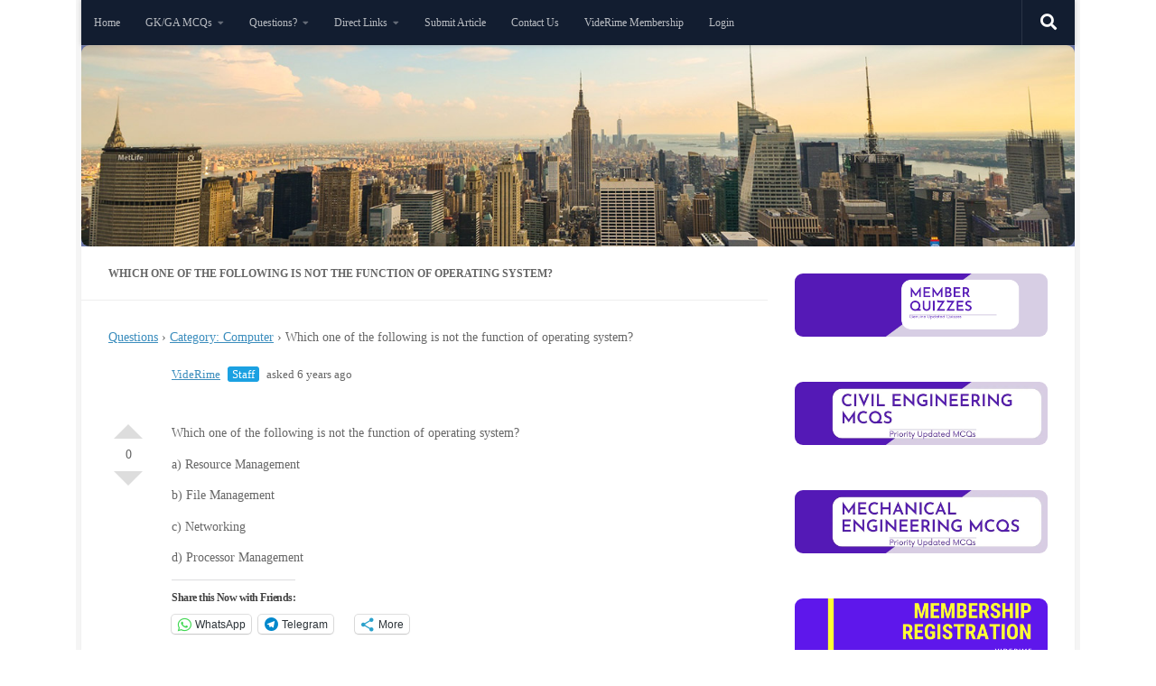

--- FILE ---
content_type: text/html; charset=UTF-8
request_url: https://viderime.com/question/which-one-of-the-following-is-not-the-function-of-operating-system/
body_size: 75789
content:
<!DOCTYPE html><html class="no-js" lang="en-US"><head><script data-no-optimize="1">var litespeed_docref=sessionStorage.getItem("litespeed_docref");litespeed_docref&&(Object.defineProperty(document,"referrer",{get:function(){return litespeed_docref}}),sessionStorage.removeItem("litespeed_docref"));</script> <meta charset="UTF-8"><meta name="viewport" content="width=device-width, initial-scale=1.0"><link rel="profile" href="https://gmpg.org/xfn/11" /><link rel="pingback" href="https://viderime.com/xmlrpc.php"><title>Which one of the following is not the function of operating system? &#8211; VideRime Online Learning</title><meta name='robots' content='max-image-preview:large' /> <script type="litespeed/javascript">document.documentElement.className=document.documentElement.className.replace("no-js","js")</script> <link rel='dns-prefetch' href='//www.google.com' /><link rel='dns-prefetch' href='//stats.wp.com' /><link rel='dns-prefetch' href='//widgets.wp.com' /><link rel='dns-prefetch' href='//jetpack.wordpress.com' /><link rel='dns-prefetch' href='//s0.wp.com' /><link rel='dns-prefetch' href='//public-api.wordpress.com' /><link rel='dns-prefetch' href='//0.gravatar.com' /><link rel='dns-prefetch' href='//1.gravatar.com' /><link rel='dns-prefetch' href='//2.gravatar.com' /><link rel='preconnect' href='//i0.wp.com' /><link rel='preconnect' href='//c0.wp.com' /><link rel="alternate" type="application/rss+xml" title="VideRime Online Learning &raquo; Feed" href="https://viderime.com/feed/" /><link rel="alternate" type="application/rss+xml" title="VideRime Online Learning &raquo; Comments Feed" href="https://viderime.com/comments/feed/" /><link rel="alternate" title="oEmbed (JSON)" type="application/json+oembed" href="https://viderime.com/wp-json/oembed/1.0/embed?url=https%3A%2F%2Fviderime.com%2Fquestion%2Fwhich-one-of-the-following-is-not-the-function-of-operating-system%2F" /><link rel="alternate" title="oEmbed (XML)" type="text/xml+oembed" href="https://viderime.com/wp-json/oembed/1.0/embed?url=https%3A%2F%2Fviderime.com%2Fquestion%2Fwhich-one-of-the-following-is-not-the-function-of-operating-system%2F&#038;format=xml" /><style id='wp-img-auto-sizes-contain-inline-css'>img:is([sizes=auto i],[sizes^="auto," i]){contain-intrinsic-size:3000px 1500px}
/*# sourceURL=wp-img-auto-sizes-contain-inline-css */</style><style id="litespeed-ccss">img:is([sizes=auto i],[sizes^="auto,"i]){contain-intrinsic-size:3000px 1500px}#jp-relatedposts{display:none;padding-top:1em;margin:1em 0;position:relative;clear:both}.jp-relatedposts::after{content:"";display:block;clear:both}#jp-relatedposts h3.jp-relatedposts-headline{margin:0 0 1em 0;display:inline-block;float:left;font-size:9pt;font-weight:700;font-family:inherit}#jp-relatedposts h3.jp-relatedposts-headline em::before{content:"";display:block;width:100%;min-width:30px;border-top:1px solid rgb(0 0 0/.2);margin-bottom:1em}#jp-relatedposts h3.jp-relatedposts-headline em{font-style:normal;font-weight:700}:root{--wp-block-synced-color:#7a00df;--wp-block-synced-color--rgb:122,0,223;--wp-bound-block-color:var(--wp-block-synced-color);--wp-editor-canvas-background:#ddd;--wp-admin-theme-color:#007cba;--wp-admin-theme-color--rgb:0,124,186;--wp-admin-theme-color-darker-10:#006ba1;--wp-admin-theme-color-darker-10--rgb:0,107,160.5;--wp-admin-theme-color-darker-20:#005a87;--wp-admin-theme-color-darker-20--rgb:0,90,135;--wp-admin-border-width-focus:2px}:root{--wp--preset--font-size--normal:16px;--wp--preset--font-size--huge:42px}.aligncenter{clear:both}.screen-reader-text{border:0;clip-path:inset(50%);height:1px;margin:-1px;overflow:hidden;padding:0;position:absolute;width:1px;word-wrap:normal!important}html :where(img[class*=wp-image-]){height:auto;max-width:100%}:where(figure){margin:0 0 1em}.wp-block-tag-cloud{box-sizing:border-box}.wp-block-tag-cloud a{display:inline-block;margin-right:5px}:root{--wp--preset--aspect-ratio--square:1;--wp--preset--aspect-ratio--4-3:4/3;--wp--preset--aspect-ratio--3-4:3/4;--wp--preset--aspect-ratio--3-2:3/2;--wp--preset--aspect-ratio--2-3:2/3;--wp--preset--aspect-ratio--16-9:16/9;--wp--preset--aspect-ratio--9-16:9/16;--wp--preset--color--black:#000000;--wp--preset--color--cyan-bluish-gray:#abb8c3;--wp--preset--color--white:#ffffff;--wp--preset--color--pale-pink:#f78da7;--wp--preset--color--vivid-red:#cf2e2e;--wp--preset--color--luminous-vivid-orange:#ff6900;--wp--preset--color--luminous-vivid-amber:#fcb900;--wp--preset--color--light-green-cyan:#7bdcb5;--wp--preset--color--vivid-green-cyan:#00d084;--wp--preset--color--pale-cyan-blue:#8ed1fc;--wp--preset--color--vivid-cyan-blue:#0693e3;--wp--preset--color--vivid-purple:#9b51e0;--wp--preset--gradient--vivid-cyan-blue-to-vivid-purple:linear-gradient(135deg,rgb(6,147,227) 0%,rgb(155,81,224) 100%);--wp--preset--gradient--light-green-cyan-to-vivid-green-cyan:linear-gradient(135deg,rgb(122,220,180) 0%,rgb(0,208,130) 100%);--wp--preset--gradient--luminous-vivid-amber-to-luminous-vivid-orange:linear-gradient(135deg,rgb(252,185,0) 0%,rgb(255,105,0) 100%);--wp--preset--gradient--luminous-vivid-orange-to-vivid-red:linear-gradient(135deg,rgb(255,105,0) 0%,rgb(207,46,46) 100%);--wp--preset--gradient--very-light-gray-to-cyan-bluish-gray:linear-gradient(135deg,rgb(238,238,238) 0%,rgb(169,184,195) 100%);--wp--preset--gradient--cool-to-warm-spectrum:linear-gradient(135deg,rgb(74,234,220) 0%,rgb(151,120,209) 20%,rgb(207,42,186) 40%,rgb(238,44,130) 60%,rgb(251,105,98) 80%,rgb(254,248,76) 100%);--wp--preset--gradient--blush-light-purple:linear-gradient(135deg,rgb(255,206,236) 0%,rgb(152,150,240) 100%);--wp--preset--gradient--blush-bordeaux:linear-gradient(135deg,rgb(254,205,165) 0%,rgb(254,45,45) 50%,rgb(107,0,62) 100%);--wp--preset--gradient--luminous-dusk:linear-gradient(135deg,rgb(255,203,112) 0%,rgb(199,81,192) 50%,rgb(65,88,208) 100%);--wp--preset--gradient--pale-ocean:linear-gradient(135deg,rgb(255,245,203) 0%,rgb(182,227,212) 50%,rgb(51,167,181) 100%);--wp--preset--gradient--electric-grass:linear-gradient(135deg,rgb(202,248,128) 0%,rgb(113,206,126) 100%);--wp--preset--gradient--midnight:linear-gradient(135deg,rgb(2,3,129) 0%,rgb(40,116,252) 100%);--wp--preset--font-size--small:13px;--wp--preset--font-size--medium:20px;--wp--preset--font-size--large:36px;--wp--preset--font-size--x-large:42px;--wp--preset--spacing--20:0.44rem;--wp--preset--spacing--30:0.67rem;--wp--preset--spacing--40:1rem;--wp--preset--spacing--50:1.5rem;--wp--preset--spacing--60:2.25rem;--wp--preset--spacing--70:3.38rem;--wp--preset--spacing--80:5.06rem;--wp--preset--shadow--natural:6px 6px 9px rgba(0, 0, 0, 0.2);--wp--preset--shadow--deep:12px 12px 50px rgba(0, 0, 0, 0.4);--wp--preset--shadow--sharp:6px 6px 0px rgba(0, 0, 0, 0.2);--wp--preset--shadow--outlined:6px 6px 0px -3px rgb(255, 255, 255), 6px 6px rgb(0, 0, 0);--wp--preset--shadow--crisp:6px 6px 0px rgb(0, 0, 0)}.dwqa-container{box-shadow:border-box;-webkit-box-sizing:border-box}.dwqa-staff{background:#1ba1e2;color:#fff;padding:1px 5px;border-radius:3px;margin:0 5px}.dwqa-question-item{padding:0 0 0 80px;position:relative;margin-bottom:0}.dwqa-question-item .avatar{position:absolute;left:15px;top:0;border-radius:48px}.dwqa-question-item .dwqa-question-meta{font-size:small;margin-bottom:20px}.dwqa-question-vote{position:absolute;top:70px;left:6px;min-height:60px}.dwqa-question-vote .dwqa-vote{display:block;width:0;height:0;border:16px solid transparent!important;border-bottom-color:#ddd!important;text-indent:-9999px;position:absolute;top:-20px;text-decoration:none!important;box-shadow:none!important}.dwqa-question-vote .dwqa-vote-count{width:32px;text-align:center;top:14px;position:absolute;display:block;height:32px;line-height:32px}.dwqa-question-vote .dwqa-vote-down{border:16px solid transparent!important;border-bottom-color:transparent!important;border-top-color:#ddd!important;top:auto;bottom:-20px}.dwqa-question-item .dwqa-question-actions{float:right}.dwqa-question-content img{max-width:100%;height:auto}.dwqa-comments-list{background:#f9f9f9;padding:0 10px}.dwqa-breadcrumbs{margin-bottom:20px}.single-dwqa-question .dwqa-question-item{min-height:140px;padding-left:70px}.single-dwqa-question .dwqa-question-item a{position:inherit}.single-dwqa-question .dwqa-question-item .avatar{left:0}@media (max-width:480px){.single-dwqa-question .dwqa-question-item{padding-left:0;min-height:0}.single-dwqa-question .dwqa-question-item .dwqa-question-vote{display:none}.single-dwqa-question .dwqa-question-item .avatar{position:static;width:14px;height:14px;margin-right:5px}}.clear{clear:both;visibility:hidden}a,article,b,body,center,div,em,figure,form,h1,h3,header,html,i,img,label,li,nav,p,span,strong,ul{margin:0;padding:0;border:0;font:inherit;vertical-align:baseline}article,figure,header,nav{display:block}ul{list-style:none}html{-webkit-font-smoothing:antialiased}body{background:#eaeaea;font-size:1rem;line-height:1.5em;color:#666;font-weight:300}a{color:#16cfc1;text-decoration:none}article .entry a{text-decoration:underline}img{max-width:100%;height:auto}em{font-style:italic}strong{font-weight:600}.aligncenter{margin-left:auto;margin-right:auto}.clear{display:block;overflow:hidden;width:0;height:0}.group:after,.group:before{content:"";display:table}.group:after{clear:both}.group{zoom:1}.fas{width:1em;text-align:center}button,input,label{font-family:inherit}.sidebar-toggle-arrows,[role=search].search-form label:after{font-family:"Font Awesome 5 Free";text-rendering:auto}.search-form input[type=search],input[type=submit]{margin:0;-moz-box-sizing:border-box;-webkit-box-sizing:border-box;box-sizing:border-box;-webkit-border-radius:0;border-radius:0}input[type=submit]{-moz-appearance:none;-webkit-appearance:none}.search-form input[type=search]{background:#fff;border:2px solid #ddd;color:#777;display:block;max-width:100%;padding:7px 8px}input[type=submit]{background:#16cfc1;color:#fff;padding:10px;font-weight:600;display:inline-block;border:none;-webkit-border-radius:3px;border-radius:3px}[role=search].search-form{display:-webkit-box;display:-ms-flexbox;display:flex}[role=search].search-form label{position:relative;-webkit-box-flex:1;-ms-flex:1;flex:1;margin-right:5px}[role=search].search-form label input{padding-left:26px;line-height:20px;width:100%}[role=search].search-form input[type=submit]{line-height:15px}[role=search].search-form label:after{color:#ccc;line-height:1.714em;font-size:.875em;content:"";position:absolute;left:10px;top:8px;font-weight:900;-moz-osx-font-smoothing:grayscale;-webkit-font-smoothing:antialiased;font-style:normal;font-variant:normal}.entry{font-size:1.125em;line-height:1.6em}.entry p{margin-bottom:1em}.sidebar-toggle-arrows{font-weight:900;-moz-osx-font-smoothing:grayscale;-webkit-font-smoothing:antialiased;font-variant:normal}.entry ul{margin:0 0 15px 30px}.entry li{margin:0}.entry ul li{list-style:square}h1,h3{color:#444;font-weight:600;-ms-word-wrap:break-word;word-wrap:break-word}.entry h3{margin-bottom:14px;font-weight:400;line-height:1.3em}.entry h3{font-size:1.75em;letter-spacing:-.5px}.screen-reader-text{position:absolute;width:1px;height:1px;padding:0;margin:-1px;overflow:hidden;clip:rect(0,0,0,0);border:0}.screen-reader-text.skip-link{background-color:#f1f1f1;box-shadow:0 0 2px 2px rgb(0 0 0/.6);color:#21759b;font-weight:700;height:auto;width:auto;left:5px;line-height:normal;padding:15px 23px 14px;text-decoration:none;top:5px}.boxed #wrapper,.content,.main,.main-inner{position:relative}#wrapper{height:100%}.container{padding:0 20px}.container-inner{max-width:1380px;width:100%;margin:0 auto}.main{background-color:#fff!important;width:100%}.main-inner{z-index:1;min-height:600px}.content{width:100%}.hu-pad{padding:30px 30px 20px}.boxed #wrapper{max-width:1380px;margin:0 auto;-webkit-box-shadow:6px 0 0 rgb(0 0 0/.04),-6px 0 0 rgb(0 0 0/.04);box-shadow:6px 0 0 rgb(0 0 0/.04),-6px 0 0 rgb(0 0 0/.04)}.boxed .container{padding:0}.boxed #page{background:#eaeaea;padding-bottom:1px}.container-inner>.main::after,.container-inner>.main::before{background-color:#f0f0f0;position:absolute;top:0;bottom:0;content:"";display:block;z-index:0}.col-2cl .main-inner{padding-right:340px}.col-2cl .container-inner>.main::after{right:0;padding-right:340px}.col-2cl .sidebar.s1{float:right;margin-right:-340px}.col-2cl .content{float:left}.sidebar{padding-bottom:20px;position:relative;z-index:2;-webkit-transform:translate3d(0,0,0);-moz-transform:translate3d(0,0,0);-o-transform:translate3d(0,0,0);transform:translate3d(0,0,0)}.sidebar .sidebar-content,.sidebar .sidebar-toggle{-webkit-transform:translate3d(0,0,0);-moz-transform:translate3d(0,0,0);-o-transform:translate3d(0,0,0);transform:translate3d(0,0,0);background:#f0f0f0}.sidebar-toggle{display:none;text-align:center;width:100%;height:60px;-webkit-box-shadow:inset 0-1px 0 rgb(255 255 255/.1);box-shadow:inset 0-1px 0 rgb(255 255 255/.1);border:none;padding:0}.sidebar-toggle i{font-size:30px;color:#fff;padding:15px 0}.sidebar-toggle-arrows{opacity:0;font-style:normal;position:relative}.collapsed .sidebar-toggle-arrows{opacity:1}.sidebar[data-position=right] .sidebar-toggle-arrows:before{content:""}.sidebar.s1{width:340px;z-index:2}.sidebar.s1 .sidebar-toggle{background:#16cfc1}.pagination{margin-bottom:15px}.nav li>a:after,.nav>li>a:after{font-weight:900;font-style:normal;font-family:"Font Awesome 5 Free";-moz-osx-font-smoothing:grayscale;-webkit-font-smoothing:antialiased;font-variant:normal}.nav-container{background:#888;z-index:99;position:relative}.ham__navbar-toggler-two{float:right;z-index:10001;margin:0;text-align:center}.nav-text{display:none;position:absolute;right:52px;font-size:1em;line-height:1.5em;padding:13px 20px}.nav li>a:after,.nav>li>a:after{display:inline-block;text-rendering:auto}.ham__navbar-toggler-two{display:none;height:50px;width:50px;position:relative;border:none;background:0 0;vertical-align:middle;border-radius:0;padding:0}.ham__navbar-toggler-two .ham__navbar-span-wrapper{padding:0 20px;height:12px;margin:19px 5px;position:relative;display:block}.ham__navbar-toggler-two .line{display:block;background:#fff;width:20px;height:1.5px;position:absolute;left:10px;-webkit-border-radius:5px;-webkit-background-clip:padding-box;-moz-border-radius:5px;-moz-background-clip:padding;border-radius:5px;background-clip:padding-box;backface-visibility:hidden}#footer .ham__navbar-toggler-two .line{background:#444}.ham__navbar-toggler-two .line.line-1{top:0}.ham__navbar-toggler-two .line.line-2{top:50%}.ham__navbar-toggler-two .line.line-3{top:100%}@media only screen and (min-width:720px){.nav,.nav>li{position:relative}.nav ul{background:#777}#header .nav-container .nav{display:block!important}.nav-wrap{height:auto!important}.nav{font-size:0}.nav li a{color:#ccc;display:block;line-height:1.25rem}.nav li>a:after{content:"";float:right;opacity:.5}.nav>li>a:after{content:"";float:none;margin-left:6px;font-size:.875em;line-height:1.2em}.nav li>a:only-child:after{content:"";margin:0}.nav>li{font-size:1rem;border-right:1px solid #999;display:inline-block}.nav>li>a{padding:15px 14px}.nav ul{display:none;position:absolute;left:0;top:50px;width:180px;padding:10px 0;z-index:2;-webkit-transform:translateZ(0);-webkit-box-shadow:0 2px 2px rgb(0 0 0/.15);box-shadow:0 2px 2px rgb(0 0 0/.15)}.nav ul li{font-size:.875rem;position:relative;display:block;padding:0}.nav ul li a{padding:10px 20px}.nav ul li:last-child{border-bottom:0!important}}@media only screen and (max-width:719px){.nav,.nav-wrap{float:left;width:100%}.nav-wrap{position:relative}#header .nav-container .nav{display:none}.ham__navbar-toggler-two,.nav li a,.nav ul,.nav-text{display:block}.nav{font-weight:400}.nav-container{text-transform:none}.nav-wrap{overflow:hidden}.nav li a{line-height:1.6em;padding:8px 13px}.nav>li{font-size:.9375em}.nav ul a{padding-left:37px}.nav ul li{font-size:.85rem;font-weight:300}.nav ul li a{padding-top:6px;padding-bottom:6px}}#header,#header .container-inner{position:relative}#header{background:#454e5c;padding-bottom:60px}#header .hu-pad{padding-top:30px;padding-bottom:30px}.mobile-title-logo-in-header{display:none}.site-title{font-size:2.625em;font-weight:600;letter-spacing:-.5px;float:left;line-height:1.4285em;padding:10px 0}.site-title a{display:block;color:#fff;max-width:100%}#header-image-wrap{max-height:400px}.new-site-image{display:block;margin:0 auto}.new-site-image{width:100%}#header-widgets{display:none}.toggle-search{color:#fff;font-size:18px;line-height:24px;padding:13px 20px;display:block;position:absolute;right:0;top:-50px;-webkit-box-shadow:-1px 0 0 rgb(255 255 255/.1);box-shadow:-1px 0 0 rgb(255 255 255/.1);background:0 0;border:none}.search-expand{display:none;background:#121d30;position:absolute;top:0;right:0;width:340px;-webkit-box-shadow:0 1px 0 rgb(255 255 255/.1);box-shadow:0 1px 0 rgb(255 255 255/.1)}.search-expand-inner{background:rgb(0 0 0/.15);padding:15px}#header #nav-mobile{background-color:#454e5c}#nav-topbar.nav-container{background:#121d30;-webkit-box-shadow:0 0 5px rgb(0 0 0/.2),0 1px 0 rgb(255 255 255/.15);box-shadow:0 0 5px rgb(0 0 0/.2),0 1px 0 rgb(255 255 255/.15)}.topbar-toggle-down{position:absolute;z-index:10;right:0;width:60px;height:50px;text-align:center;display:none}.topbar-toggle-down i.fa-angle-double-up{display:none}.topbar-toggle-down i{font-size:30px;color:#fff;padding:10px 0;opacity:.6}#nav-topbar .nav-text{color:#fff;color:rgb(255 255 255/.7)}.mobile-menu{display:none}.mobile-menu .mobile-search{-moz-box-sizing:border-box;-webkit-box-sizing:border-box;box-sizing:border-box;padding:6px 14px 15px}#header-image-wrap .central-header-zone{position:absolute;top:0;left:0;right:0}@media only screen and (min-width:720px){#nav-topbar .nav li a{color:#fff;color:rgb(255 255 255/.7)}#nav-topbar .nav>li{border-right:none}#nav-topbar .nav ul{background:url(/wp-content/themes/hueman/assets/front/img/opacity-10.png)#121d30}#nav-topbar .nav ul li{box-shadow:0 1px 0 rgb(255 255 255/.06);-webkit-box-shadow:0 1px 0 rgb(255 255 255/.06)}#nav-topbar .nav ul li:last-child{box-shadow:none;-webkit-box-shadow:none}#nav-topbar.desktop-sticky{height:50px;overflow:hidden}.nav ul.sub-menu{display:none}}@media only screen and (max-width:719px){#header{z-index:9999}#nav-topbar .container{padding-left:0}.header-ads-mobile #header-widgets{float:none;display:block;text-align:center;padding-top:50px;position:relative}#header-image-wrap{position:relative}#header .nav-container .nav li a{color:#fff;color:rgb(255 255 255/.9);border-top:1px solid rgb(255 255 255/.06)}.mobile-menu{display:block}.desktop-menu{display:none}.header-mobile-sticky #header-image-wrap{position:relative;padding-top:50px}.header-mobile-sticky .mobile-sticky{position:fixed;width:100%}.header-mobile-sticky #header{min-height:50px}}@media only screen and (min-width:720px){.header-desktop-sticky.topbar-enabled #header{padding-top:50px}.header-desktop-sticky #nav-topbar.nav-container{position:fixed;z-index:999;top:0}.boxed .desktop-sticky{width:1380px}}@media only screen and (max-width:719px){#header .mobile-title-logo-in-header{display:block;float:left;height:50px;line-height:50px;width:75vw;position:relative}#header .mobile-title-logo-in-header .site-title{height:100%;width:auto;z-index:3;overflow:hidden;left:13px;position:relative;max-width:72vw;line-height:inherit;padding:0}#header .mobile-title-logo-in-header .site-title a{font-size:.6em;text-align:left;white-space:nowrap;overflow:hidden;text-overflow:ellipsis;vertical-align:middle;display:inline-block;top:50%;-webkit-transform:translateY(-50%);-moz-transform:translateY(-50%);-o-transform:translateY(-50%);transform:translateY(-50%);position:absolute;color:#fff}}#page{padding-bottom:60px;margin-top:-60px}#page .container-inner{background:#fff;-webkit-box-shadow:0 1px 1px rgb(0 0 0/.1);box-shadow:0 1px 1px rgb(0 0 0/.1)}.page-title{background:#fff;position:relative;padding-top:18px;padding-bottom:17px;border-bottom:1px solid #eee;color:#666;font-size:1em;font-weight:600;text-transform:uppercase;line-height:1.5rem}.page-title h1{color:#666}.widget{font-size:.9375em}.widget{color:#777;overflow:hidden}.widget a{color:#777}.sidebar .widget{padding:30px 30px 20px}#wrapper,.container-inner{min-width:320px}@media only screen and (max-width:1200px){#header-widgets{display:none}}@media only screen and (min-width:480px) and (max-width:1200px){.container{padding:0 10px}}@media only screen and (min-width:480px) and (max-width:960px){.s1.collapsed{width:50px;-webkit-box-shadow:none!important;-moz-box-shadow:none!important;box-shadow:none!important}.s1.collapsed .sidebar-content{opacity:0;display:none;float:left;width:100%}.sidebar.s1 .sidebar-toggle{display:block}.col-2cl .container-inner>.main::after,.col-2cl .main-inner{padding-right:50px}.col-2cl .s1.collapsed{margin-right:-50px;right:0}}@media only screen and (max-width:719px){.container{padding:0}.page-title.hu-pad{padding-top:12px;padding-bottom:12px}.sidebar-toggle{height:50px}.sidebar-toggle i{padding:10px 0}.hu-pad{padding:20px 20px 10px}#header .hu-pad,.topbar-enabled #header{padding-top:0}#header,#header .hu-pad{padding-bottom:0}.entry{font-size:.9375em}.entry h3{letter-spacing:-.3px}.entry h3{font-size:1.5em}.site-title{padding:30px 0;width:100%;float:none;line-height:1.19em;font-size:2.2em}.site-title a{text-align:center}.toggle-search{right:auto;left:0;top:0;-webkit-box-shadow:1px 0 0 rgb(255 255 255/.1);box-shadow:1px 0 0 rgb(255 255 255/.1)}.search-expand{left:0;right:auto;top:50px;width:320px}#page{margin-top:0;padding-bottom:10px}.pagination{margin-bottom:30px}.page-title{font-size:.875em}}@media only screen and (max-width:479px){.content,.sidebar[class*=s]{width:100%;float:none;margin-right:0!important;margin-left:0!important}.sidebar[class*=s]{background:#f0f0f0;display:block;float:none}.main,.main-inner{background-image:none!important;padding:0!important}.container-inner>.main::after,.container-inner>.main::before{display:none}.hu-pad{padding:15px 15px 5px}.sidebar .widget{padding-left:15px!important;padding-right:15px!important}.site-title{font-size:2em}}body{font-family:Georgia,serif;font-size:.75rem}@media only screen and (min-width:720px){.nav>li{font-size:.75rem}}.boxed #wrapper,.container-inner{max-width:1100px}@media only screen and (min-width:720px){.boxed .desktop-sticky{width:1100px}}a{color:#3b8dbd}input[type="submit"],.sidebar.s1 .sidebar-toggle{background-color:#3b8dbd}#header{background-color:#6d78aa}#header #nav-mobile{background-color:#222b0b}img{-webkit-border-radius:9px;border-radius:9px}.sidebar .sidebar-content,.sidebar .sidebar-toggle,.container-inner>.main::before,.container-inner>.main::after{background-color:#fff}body{background-color:#fff}.fas{-moz-osx-font-smoothing:grayscale;-webkit-font-smoothing:antialiased;display:inline-block;font-style:normal;font-variant:normal;text-rendering:auto;line-height:1}.fa-angle-double-down:before{content:""}.fa-angle-double-up:before{content:""}.fa-search:before{content:""}.fas{font-family:"Font Awesome 5 Free"}.fas{font-weight:900}div.sharedaddy,#content div.sharedaddy{clear:both}div.sharedaddy h3.sd-title{margin:0 0 1em 0;display:inline-block;line-height:1.2;font-size:9pt;font-weight:700}div.sharedaddy h3.sd-title::before{content:"";display:block;width:100%;min-width:30px;border-top:1px solid #dcdcde;margin-bottom:1em}div.sharedaddy,#content div.sharedaddy{clear:both}div.sharedaddy h3.sd-title{margin:0 0 1em 0;display:inline-block;line-height:1.2;font-size:9pt;font-weight:700}.sd-sharing{margin-bottom:1em}.sd-content ul{padding:0!important;margin:0!important;list-style:none!important}.sd-content ul li{display:inline-block;margin:0 8px 12px 0;padding:0}.sd-content ul li a.sd-button,.sd-social-official .sd-content>ul>li>a.sd-button{text-decoration:none!important;display:inline-block;font-size:13px;font-family:"Open Sans",sans-serif;font-weight:500;border-radius:4px;color:#2c3338!important;background:#fff;box-shadow:0 1px 2px rgb(0 0 0/.12),0 0 0 1px rgb(0 0 0/.12);text-shadow:none;line-height:23px;padding:4px 11px 3px 9px}.sd-social-official .sd-content ul li a.sd-button{align-items:center;display:flex;font-size:12px;line-height:12px;padding:1px 6px 0 5px;min-height:20px}.sd-content ul li a.sd-button>span,.sd-social-official .sd-content>ul>li>a.sd-button span{line-height:23px;margin-left:6px}.sd-social-official .sd-content ul li a.sd-button>span{line-height:12px;margin-left:3px}.sd-social-official .sd-content>ul>li>a.sd-button::before{margin-bottom:-1px}.sd-content ul li a.sd-button::before{display:inline-block;-webkit-font-smoothing:antialiased;-moz-osx-font-smoothing:grayscale;font:400 18px/1 social-logos;vertical-align:top;text-align:center}@media screen and (-webkit-min-device-pixel-ratio:0){.sd-content ul li a.sd-button::before{position:relative;top:2px}}.sd-social-official ul li a.sd-button::before{position:relative;top:-2px}@media screen and (-webkit-min-device-pixel-ratio:0){.sd-social-official ul li a.sd-button::before{top:0}}.sd-social-official .sd-content li.share-telegram a::before{content:""}.sd-social-official .sd-content li.share-telegram a::before{color:#08c}.sd-social-official .sd-content a.share-more::before{content:""}.sd-social-official .sd-content a.share-more::before{color:#2ba1cb}.sd-social-official .sd-content li.share-jetpack-whatsapp a::before{content:""}.sd-social-official .sd-content li.share-jetpack-whatsapp a::before{color:#43d854}.sd-social-official .sd-content>ul>li>a.sd-button span{line-height:1}.sd-social-official .sd-content ul{display:flex;flex-wrap:wrap}.sd-social-official .sd-content ul::after{content:".";display:block;height:0;clear:both;visibility:hidden}.sd-social-official .sd-content ul>li{display:flex;max-height:18px}.pinterest_button{margin:0!important}.pinterest_button a{display:block!important}body .sd-social-official li a.share-more{position:relative;top:0}.sharing-hidden .inner{position:absolute;z-index:2;border:1px solid #ccc;padding:10px;background:#fff;box-shadow:0 5px 20px rgb(0 0 0/.2);border-radius:2px;margin-top:5px;max-width:400px}.sharing-hidden .inner ul{margin:0!important}.sd-social-official .sd-content .sharing-hidden ul>li.share-end{clear:both;margin:0!important;height:0!important}.sharing-hidden .inner::before,.sharing-hidden .inner::after{position:absolute;z-index:1;top:-8px;left:20px;width:0;height:0;border-left:6px solid #fff0;border-right:6px solid #fff0;border-bottom:8px solid #ccc;content:"";display:block}.sharing-hidden .inner::after{z-index:2;top:-7px;border-left:6px solid #fff0;border-right:6px solid #fff0;border-bottom:8px solid #fff}.sharing-hidden ul{margin:0}@media screen{.printfriendly{z-index:1000;display:flex;margin:0 0 0 0}.printfriendly a,.printfriendly a:link,.printfriendly a:visited{font-weight:600;text-decoration:none;border:none;-webkit-box-shadow:none;-moz-box-shadow:none;box-shadow:none;outline:none;font-size:14px!important;color:#3AAA11!important}.printfriendly.pf-alignright{justify-content:end}}.pf-button-img{border:none;-webkit-box-shadow:none;-moz-box-shadow:none;box-shadow:none;padding:0;margin:0;display:inline;vertical-align:middle}.armclear{clear:both}.armclear:after,.armclear:before{display:table;content:"";line-height:0}.armfa.armfa-times{float:right}.arm_setup_form_popup_link.arm_setup_form_popup_ahref{margin:0 6px;border:0!important;font-size:16px;box-sizing:border-box!important;-webkit-box-sizing:border-box!important;-moz-box-sizing:border-box!important;-o-box-sizing:border-box!important;color:#555;background:0 0!important;text-decoration:none;border:0!important}@media (max-width:500px){.arm_popup_wrapper{z-index:999999!important}}.arm_payment_mode_wrapper{border-bottom:2px #ececec solid;padding-bottom:20px;padding-right:10px;padding-left:10px}.arm_popup_close_btn{background:#fff0 url(/wp-content/plugins/armember-membership/images/close_btn.svg)no-repeat scroll center center;float:right;height:25px;position:absolute;right:20px;top:18px;width:25px}.arm_popup_close_btn{top:20px!important}:root{--arm-pt-theme-blue:#0077FF;--arm-pt-theme-blue-alpha-9:#e4eeff;--arm-pt-theme-blue-alpha-12:rgba(0,90,238,0.12);--arm-pt-theme-blue-darker:#0057BE;--arm-pt-pink:#F547AF;--arm-sc-warning:#F2D229;--arm-sc-warning-alpha-08:rgba(242,210,41,0.08);--arm-sc-warning-alpha-12:rgba(242,210,41,0.12);--arm-sc-success:#0EC9AE;--arm-sc-success-alpha-08:rgba(14,201,174,0.08);--arm-sc-error:#FF3B3B;--arm-sc-error-alpha-08:rgba(255,59,59,0.08);--arm-dt-black-500:#1A2538;--arm-dt-black-400:#2C2D42;--arm-dt-black-300:#2F405C;--arm-dt-black-200:#3E4857;--arm-dt-black-100:#555F70;--arm-gt-gray-500:#6C6F95;--arm-gt-gray-400:#637799;--arm-gt-gray-300:#8D8EAF;--arm-gt-gray-200:#C6C9DF;--arm-gt-gray-100:#E1E4EB;--arm-gt-gray-50:#DCE6F5;--arm-gt-gray-10:#F7FAFF;--arm-gt-gray-10-a:#F6F9FF;--arm-cl-white:#ffffff;--arm-radius-24px:24px;--arm-radius-12px:12px;--arm-radius-8px:8px;--arm-radius-6px:6px;--arm-radius-4px:4px;--arm-radius-circle:50%;--arm-primary-font:'Poppins',sans-serif;--arm-dt-white-100:#fff;--arm-dt-white-200:#ececec;--arm-dt-white-300:#EEE;--arm-dt-white-400:#CCC;--arm-dt-gray-100:#999;--arm-dt-white-500:#ebeef1;--arm-dt-gray-200:#504f51;--arn-dt-skyblue-100:#39a5ff;--arm-dt-white-600:#e5e5e5;--arn-dt-black-200:#000000;--arm-dt-white-700:#DBE1E8;--arm-table_border:#C9CFDB}.popup_wrapper{width:590px;max-width:100%;background:var(--arm-cl-white)!important;position:relative;display:none;border-radius:var(--arm-radius-12px);-webkit-border-radius:var(--arm-radius-12px);-moz-border-radius:var(--arm-radius-12px);-o-border-radius:var(--arm-radius-12px);z-index:9980;font-family:var(--arm-primary-font),sans-serif,"Trebuchet MS"}.popup_wrapper_inner{width:100%;display:block;box-sizing:border-box;-webkit-box-sizing:border-box;-moz-box-sizing:border-box;-o-box-sizing:border-box}.popup_content_text,.popup_header{box-sizing:border-box;-webkit-box-sizing:border-box;-moz-box-sizing:border-box;-o-box-sizing:border-box;width:100%;display:inline-block}.popup_header:not(.arm_border_bottom_0){border-bottom:1px solid var(--arm-gt-gray-100);padding:20px 32px 20px 32px}.popup_header{font-size:24px;font-weight:600;color:var(--arm-dt-black-600)!important;line-height:28px}.popup_header_text{font-size:24px;vertical-align:middle}.popup_content_text{font-size:14px;margin:auto;padding:32px}.arm_popup_close_btn{background:url(/wp-content/plugins/armember-membership/images/close_btn.svg)no-repeat scroll center center #fff0;float:right;height:28px;position:absolute;right:32px;top:15px;width:28px;padding:0}#arm_crop_div_wrapper .arm_popup_close_btn{right:15px;top:15px}.armclear{clear:both;line-height:normal;height:.1px;margin:auto}.armclear:after,.armclear:before{display:table;content:"";line-height:0}.arm_hide,div.arm_hide{display:none}input[type=radio]{border-radius:50%!important;-webkit-border-radius:50%!important;-moz-border-radius:50%!important;-o-border-radius:50%!important;padding:0!important;min-height:auto}.tipso_style{border-bottom:1px dotted}div.arm-df__field-label{position:relative}.arm-default-form:not(.arm_admin_member_form),.arm_setup_form_container{position:relative;width:auto;margin:0 auto}.arm_setup_form_container{display:none}.popup_wrapper_inner .arm_setup_form_container{display:inline-block;position:relative;margin-bottom:20px;width:auto;margin:0 auto;float:left}.popup_wrapper_inner .arm_setup_form_container form{background-color:var(--arm-dt-white-100);float:left}.arm_setup_form_container form{max-width:100%}.arm-df__field-label{display:inline-block;width:30%;box-sizing:border-box;-webkit-box-sizing:border-box;-moz-box-sizing:border-box;-o-box-sizing:border-box;padding:0}.arm_field_position_center .arm-df__form-group .arm-df__form-field{float:none;margin:0 auto;clear:both}.arm_popup_member_setup_form .popup_header_text{display:inline-block;padding:0!important;margin:0!important}.arm_popup_member_setup_form .popup_content_text{padding:10px 25px}.arm_skip_avtr_crop_button_wrapper_admn{text-align:left}.arm_skip_avtr_crop_button_wrapper_admn .arm_crop_button{margin-left:0!important;margin-right:10px}.arm-default-form .arm-df__field-label,.arm-default-form li{list-style:outside none none;box-sizing:border-box;-webkit-box-sizing:border-box;-moz-box-sizing:border-box;-o-box-sizing:border-box}.arm-default-form .arm-df__form-group{border-color:#fff0}.arm-default-form .arm-df__form-group.arm-df__form-group_submit{min-height:auto;margin:10px 0 0 0!important;z-index:9}.arm-default-form .arm-df__form-group.arm-df__form-group_submit .arm-df__form-field-wrap_submit{margin:0 auto}.arm-df__form-field-wrap{position:relative;width:100%;margin:auto;padding:0;margin:0}.arm-default-form:not(.arm-material-style) .arm-df__form-field-wrap .arm-df__label-text{display:none}.arm_form_layout_iconic .arm-df__label-text{display:none!important}.arm-df__form-field-wrap label.arm_payment_mode_label{margin:0!important}.arm-df__fc-icon{display:none}.arm_pass_strength_meter{display:inline-block;max-width:150px;float:right;padding:6px 0 2px;margin:auto}.arm_strength_meter_block_container{display:inline-block;float:right;box-sizing:border-box;-webkit-box-sizing:border-box;-moz-box-sizing:border-box;-o-box-sizing:border-box;width:100%;margin:4px 0!important;text-align:right;padding:0!important}span.arm_strength_meter_label{display:inline-block;float:right;width:100%;padding:0 3px;font-size:14px;box-sizing:border-box;-webkit-box-sizing:border-box;-moz-box-sizing:border-box;-o-box-sizing:border-box}.arm-df__form-group.arm-df__form-group_submit .arm-df__form-field{min-width:100%;width:100%}.armf_layout_block .arm_label_input_separator{clear:both;margin:0}.armf_alignment_left .arm_form_label_wrapper .arm_form_field_label_text{text-align:left!important;float:left;width:auto;display:inline-block;margin:auto}.armf_alignment_left .arm_form_label_wrapper .arm-df__label-asterisk{left:-4px}.popup_setup_inner_container.popup_wrapper_inner{box-sizing:border-box;-webkit-box-sizing:border-box;-moz-box-sizing:border-box;-o-box-sizing:border-box;border:0 solid var(--arm-dt-white-500);float:left;overflow:hidden}.arm_module_box{padding:30px 10px;margin:0;width:100%;box-sizing:border-box;-webkit-box-sizing:border-box;-moz-box-sizing:border-box;-o-box-sizing:border-box}.arm-default-form .arm_module_box.arm_module_forms_container,.arm-default-form .arm_module_box.arm_module_gateways_container,.arm-default-form .arm_module_box.arm_module_plans_container,.arm-default-form .arm_module_forms_container{border-bottom:2px solid var(--arm-gt-gray-200);border-radius:unset}.arm_setup_paymentcyclebox_wrapper{border-bottom:2px solid var(--arm-dt-white-200)}.arm_membership_setup_form .arm_setup_section_title_wrapper{margin:30px 0 0;padding-right:10px;padding-left:10px}.arm_membership_setup_form .arm_payment_mode_selection_wrapper,.arm_membership_setup_form .arm_setup_payment_cycle_title_wrapper{margin:30px 0!important;padding-right:0;padding-left:0}.arm_module_plans_container .arm_module_plan_option{box-sizing:border-box;-webkit-box-sizing:border-box;-moz-box-sizing:border-box;-o-box-sizing:border-box;border:1px solid var(--arm-dt-white-200);-moz-border-radius:4px;-o-border-radius:4px;-webkit-border-radius:4px;border-radius:4px;display:block;margin:0;padding:0 0 10px 0;position:relative;width:100%}.arm_module_gateway_option input[type=radio],.arm_module_payment_cycle_option input[type=radio],.arm_module_plan_option input{opacity:0;position:absolute;top:0;left:0}.arm_module_payment_cycle_container.arm_module_box{padding:0 10px 30px!important}.arm_module_gateways_container .arm_module_gateway_name,.arm_module_payment_cycle_container .arm_module_payment_cycle_name,.arm_module_plans_container .arm_module_plan_name{color:var(--arm-dt-gray-200);font-size:16px;padding:15px 25px 15px;line-height:normal;word-wrap:break-word;display:inline-block;width:100%;box-sizing:border-box;-webkit-box-sizing:border-box;-moz-box-sizing:border-box;-o-box-sizing:border-box}.arm_module_plans_container .arm_setup_column_item .arm_module_plan_option .arm_module_plan_price_type{display:block;width:100%;margin:5px 0 10px;padding:10px 0;min-height:50px;box-sizing:border-box;-webkit-box-sizing:border-box;-moz-box-sizing:border-box;-o-box-sizing:border-box}.arm_module_plans_container .arm_module_plan_price{color:var(--arm-dt-gray-200);font-size:24px;display:block;padding:5px 20px;text-align:center;word-wrap:break-word}.arm_module_plans_container .arm_module_plan_description{font-size:16px;line-height:1.3;color:#626676;padding:0 25px 20px 25px;word-wrap:break-word}.arm_setup_summary_text_container .arm_setup_summary_text{font-size:16px;color:#616161;line-height:1.3;margin:auto}.arm_module_gateways_container .arm_module_gateway_option,.arm_module_payment_cycle_container .arm_module_payment_cycle_option{display:inline-block;width:100%;min-height:45px;padding:10px 10px 10px 15px;margin:0;box-sizing:border-box;-webkit-box-sizing:border-box;-moz-box-sizing:border-box;-o-box-sizing:border-box;border:1px solid var(--arm-dt-white-200)}.arm_module_gateways_container .arm_column_1 .arm_setup_column_item:first-child .arm_module_gateway_option{-moz-border-radius:4px;-o-border-radius:4px;-webkit-border-radius:4px;border-radius:4px}.arm_module_gateways_container .arm_column_1 .arm_setup_column_item:first-child .arm_module_gateway_option{border-bottom-left-radius:0;-webkit-border-bottom-left-radius:0;-moz-border-radius-bottomleft:0;border-bottom-right-radius:0;-webkit-border-bottom-right-radius:0;-moz-border-radius-bottomright:0}.arm_module_gateways_container.arm_module_box .arm_setup_column_item,.arm_module_payment_cycle_container.arm_module_box .arm_setup_column_item{margin:0 10px 5px;box-sizing:border-box}.arm_module_gateways_container .arm_module_gateway_name,.arm_module_payment_cycle_container .arm_module_payment_cycle_name{display:inline-block;max-width:80%;width:auto;padding:0;margin:0;vertical-align:middle}.arm_setup_column_item{position:relative}.arm_module_box .arm_setup_column_item{list-style:outside none none;margin:8px 6px 8px 10px;padding:0;position:relative}.arm_module_plans_container.arm_module_box{float:left}.arm_module_gateways_container .arm_setup_check_circle,.arm_module_payment_cycle_container .arm_setup_check_circle,.arm_module_plan_option .arm_setup_check_circle{color:var(--arn-dt-skyblue-100);background:var(--arm-dt-white-100);border:2px solid var(--arn-dt-skyblue-100);-moz-border-radius:100%;-o-border-radius:100%;-webkit-border-radius:100%;border-radius:100%;text-align:center}.arm_module_plan_option .arm_setup_check_circle{display:none;width:34px;height:34px;position:absolute;top:15px;left:-15px;line-height:normal;box-sizing:border-box;-webkit-box-sizing:border-box;-moz-box-sizing:border-box;-o-box-sizing:border-box}.arm_module_plan_option .arm_setup_check_circle i{display:block;font-size:22px;padding:4px 0;vertical-align:top}.arm_module_gateways_container .arm_setup_check_circle,.arm_module_payment_cycle_container .arm_setup_check_circle{display:inline-block;width:25px;height:25px;margin:0 10px 0 0;vertical-align:middle;line-height:normal;box-sizing:border-box;-webkit-box-sizing:border-box;-moz-box-sizing:border-box;-o-box-sizing:border-box}.arm_module_gateway_option .arm_setup_check_circle i,.arm_module_payment_cycle_option .arm_setup_check_circle i{display:none;font-size:15px;padding:3px 0;line-height:normal;vertical-align:top;margin:0}.arm_module_gateways_container .arm_setup_column_item.arm_active .arm_setup_check_circle i,.arm_module_payment_cycle_container .arm_setup_column_item.arm_active .arm_setup_check_circle i{display:inline-block}.arm_setup_column_item.arm_active .arm_module_plan_option .arm_setup_check_circle{display:block}.arm_plan_default_skin.arm_setup_column_item.arm_active .arm_module_plan_option{background-color:var(--arn-dt-skyblue-100);border:1px solid var(--arn-dt-skyblue-100)}.arm_module_box ul{margin:0;padding:0}.arm_module_box .arm_column_3{display:inline-block;width:100%;box-sizing:border-box;-webkit-box-sizing:border-box;-moz-box-sizing:border-box;-o-box-sizing:border-box}.arm_module_box .arm_column_3 li.arm_setup_column_item,.arm_module_box .arm_column_4 li.arm_setup_column_item{max-width:350px}.arm_module_box .arm_column_3 li.arm_setup_column_item{width:30%;float:none;display:inline-block;vertical-align:top;margin:10px}.arm_module_box .arm_column_4 li.arm_setup_column_item{min-width:178px;width:22.5%;float:none;display:inline-block;vertical-align:top;margin:10px}.arm_setup_submit_btn_wrapper{display:block;box-sizing:border-box;-webkit-box-sizing:border-box;-moz-box-sizing:border-box;-o-box-sizing:border-box;width:100%;text-align:center;padding:25px 15px}.arm_setup_submit_btn_wrapper button{margin:0;margin-right:10px;padding:8px 18px;text-transform:none;font-size:18px;font-weight:700;line-height:normal;color:var(--arm-cl-white);background-color:var(--arn-dt-skyblue-100);border:1px solid var(--arn-dt-skyblue-100);background-image:none;-moz-border-radius:3px;-o-border-radius:3px;-webkit-border-radius:3px;border-radius:3px;position:relative}.arm_popup_member_setup_form{margin-top:50px}.arm_nav_menu_form_container{display:none;height:0;width:0;overflow:hidden}.arm_form_ltr .arm-df__form-field input:not([type=button]){direction:ltr;unicode-bidi:bidi-override;text-align:left}.arm-default-form .arm-df__form-field .arm-df__radio .arm-df__fc-radio--label.arm_payment_mode_label{max-width:100%}.popup_wrapper_inner .popup_content_text .arm_setup_form_container,.popup_wrapper_inner .popup_content_text .arm_setup_form_container .arm_membership_setup_form,.popup_wrapper_inner .popup_content_text .arm_setup_form_container .arm_membership_setup_form .arm_setup_form_inner_container{max-width:100%}@media (max-width:480px){.arm-default-form .arm-df__field-label{min-width:100%;width:100%}.arm-default-form .arm-df__form-field{min-width:100%;width:100%}}@media screen and (-webkit-min-device-pixel-ratio:0){::i-block-chrome{min-height:1px}::i-block-chrome{min-height:1px}}.arm_spinner{position:absolute;width:auto;margin:0;top:calc(50% - 9px);left:calc(50% - 9px);line-height:18px}.arm_spinner,.arm_spinner svg{visibility:hidden;opacity:0}.arm_membership_setup_form .arm_setup_gatewaybox_wrapper,.arm_membership_setup_form .arm_setup_paymentcyclebox_wrapper{margin:auto}.arm-df__form-field-wrap_submit{direction:ltr!important}input[type=password]{text-decoration:none!important}.arm_membership_setup_form .arm_payment_mode_wrapper .arm-df__form-field{width:100%}@media (max-width:480px){.arm_module_gateways_ul .arm_setup_column_item,.arm_module_plans_ul li{width:calc(100% - 20px)!important}}.arm_spinner #arm_form_loader{animation:arm_spin 1.5s linear infinite!important;-webkit-animation:arm_spin 1.5s linear infinite!important;-moz-animation:arm_spin 1.5s linear infinite!important;-o-animation:arm_spin 1.5s linear infinite!important;top:0!important;position:relative;vertical-align:middle}@keyframes arm_spin{0%{transform:rotate(0)}100%{transform:rotate(360deg)}}@-webkit-keyframes arm_spin{0%{transform:rotate(0)}100%{transform:rotate(360deg)}}@-moz-keyframes arm_spin{0%{transform:rotate(0)}100%{transform:rotate(360deg)}}@-o-keyframes arm_spin{0%{transform:rotate(0)}100%{transform:rotate(360deg)}}span.arm_module_plan_cycle_price{width:auto;position:relative;top:0;transform:translateY(0)!important}.arm_module_gateway_name .arm_module_gateway_span{vertical-align:middle;display:inline-block;line-height:normal}.arm_module_payment_cycle_name .arm_module_payment_cycle_span{vertical-align:middle;display:inline-block;line-height:normal}.arm_reg_login_links{display:inline-block;width:100%;text-align:center;margin-top:1rem}.arm_reg_links_wrapper{padding:0 5px;margin:0 0 0;direction:ltr;float:left;display:inline-block;width:100%;color:#919191;font-family:Helvetica,sans-serif,"Trebuchet MS";font-size:16px;font-weight:400;font-style:normal}.arm_reg_links_wrapper a{color:#23b7e5!important}.armfa{display:inline-block;font:normal normal normal 14px/1 FontAwesome;font-family:FontAwesome!important;font-size:inherit;text-rendering:auto;-webkit-font-smoothing:antialiased;-moz-osx-font-smoothing:grayscale}.armfa-check:before{content:""}.armfa-times:before{content:""}.armfa-search-plus:before{content:""}.armfa-search-minus:before{content:""}.armfa-rotate-right:before{content:""}.armfa-refresh:before{content:""}.armfa-eye:before{content:""}.armfa-crop:before{content:""}.arm-df__form-group .arm-df__field-label .arm-df__label-asterisk+label.arm_form_field_label_text{padding:0 5px}.arm-df__form-group .arm-df__field-label .arm-df__label-asterisk{position:absolute;top:0;font-size:16px;margin-left:2px;font-weight:400}.armf_button_position_center .arm-df__form-field-wrap_submit{text-align:center}.arm-df__form-control-submit-btn{min-height:35px;width:auto;min-width:100px;padding:10px 28px;display:inline-block;position:relative;font-size:14px;font-weight:500;font-family:var(--arm-primary-font);color:var(--arm-dt-black-100);border:1px solid var(--arm-gt-gray-50-a);background-color:#fff0;-webkit-box-shadow:none!important;-moz-box-shadow:none!important;box-shadow:none!important;text-shadow:none!important;word-wrap:break-word;white-space:normal;line-height:normal;text-decoration:none;text-transform:none;border-radius:var(--arm-radius-6px);-webkit-border-radius:var(--arm-radius-6px);-moz-border-radius:var(--arm-radius-6px);-o-border-radius:var(--arm-radius-6px);box-sizing:border-box;-webkit-box-sizing:border-box;-moz-box-sizing:border-box;-o-box-sizing:border-box}.arm-df__form-control-submit-btn{background-color:var(--arm-pt-theme-blue);border-color:var(--arm-pt-theme-blue);color:var(--arm-cl-white)}:root{--arm-pt-theme-blue:#005AEE;--arm-pt-theme-blue-alpha-9:#e4eeff;--arm-pt-theme-blue-darker:#0D54C9;--arm-pt-theme-blue-alpha-12:rgba(0,90,248,0.12);--arm-pt-pink:#F547AF;--arm-sc-warning:#F2D229;--arm-sc-warning-alpha-08:rgba(242,210,41,0.08);--arm-sc-warning-alpha-12:rgba(242,210,41,0.12);--arm-sc-success:#0EC9AE;--arm-sc-success-alpha-08:rgba(14,201,174,0.08);--arm-sc-error:#FF3B3B;--arm-sc-error-alpha-08:rgba(255,59,59,0.08);--arm-dt-black-500:#1A2538;--arm-dt-black-400:#2C2D42;--arm-dt-black-300:#2F405C;--arm-dt-black-200:#3E4857;--arm-dt-black-100:#555F70;--arm-gt-gray-500:#6C6F95;--arm-gt-gray-400:#637799;--arm-gt-gray-300:#8D8EAF;--arm-gt-gray-200:#C6C9DF;--arm-gt-gray-100:#CED4DE;--arm-gt-gray-50:#DCE6F5;--arm-gt-gray-50-a:#D9DFEB;--arm-gt-gray-10:#F7FAFF;--arm-gt-gray-10-a:#F6F9FF;--arm-cl-white:#ffffff;--arm-radius-12px:12px;--arm-radius-8px:8px;--arm-radius-6px:6px;--arm-radius-3px:3px;--arm-radius-4px:4px;--arm-radius-circle:50%;--arm-primary-font:'Poppins',sans-serif}.arm-default-form:not(.arm_admin_member_form){background-color:var(--arm-cl-white);-webkit-border-radius:var(--arm-radius-8px);-moz-border-radius:var(--arm-radius-8px);-o-border-radius:var(--arm-radius-8px);border-radius:var(--arm-radius-8px);position:relative;width:100%;-webkit-box-sizing:border-box;-moz-box-sizing:border-box;-o-box-sizing:border-box;box-sizing:border-box;margin:0}.arm-df__heading{width:100%;padding:0 5px;box-sizing:border-box;-webkit-box-sizing:border-box;-moz-box-sizing:border-box;-o-box-sizing:border-box}.arm-df__heading:not(.popup_header_text) .arm-df__heading-text{font-size:24px;font-weight:600;color:var(--arm-dt-black-500);margin:0 0 32px 0;display:block;line-height:normal;width:100%;box-sizing:border-box;-webkit-box-sizing:border-box;-moz-box-sizing:border-box;-o-box-sizing:border-box;background:0 0;position:relative;line-height:normal}.arm-df__heading.armaligncenter .arm-df__heading-text{text-align:center}.arm-df__fields-wrapper{display:flex;flex-wrap:wrap}.arm-df__form-group{margin-bottom:28px;display:block;width:100%;padding:5px;position:relative;-webkit-box-sizing:border-box;-moz-box-sizing:border-box;-o-box-sizing:border-box;box-sizing:border-box;border:1px solid #fff0}.arm-df__field-label,.arm_form_label_wrapper{display:block;width:100%}.arm-df__form-field-wrap,.arm-df__form-group .arm-df__form-field{position:relative}.arm-df__radio{margin:3px 20px 3px 0}.arm-df__form-field .arm-df__radio:last-child{margin-right:0}.arm-df__form-field .arm-df__radio .arm-df__fc-radio--label{font-size:14px;font-weight:400;margin:0;padding-left:8px;color:var(--arm-dt-black-200);line-height:normal;display:block;word-break:break-word}.arm-default-form:not(.arm_admin_member_form,.arm_materialize_form) .arm-df__form-field .arm-df__radio .arm-df__fc-radio--label{max-width:calc(100% - 20px)}.arm-default-form:not(.arm_materialize_form) .arm-df__form-field .arm-df__radio .arm-df__fc-radio--label{box-sizing:border-box}@media (max-width:480px){.arm_module_forms_container .arm-default-form .arm-df-wrapper{padding-left:5px!important;padding-right:5px!important}}.arm-default-form * :after,.arm-default-form * :before{-webkit-box-sizing:border-box;-moz-box-sizing:border-box;box-sizing:border-box}input.arm-df__form-control{border:2px solid var(--arm-gt-gray-200);background:var(--arm-cl-white);-webkit-border-radius:var(--arm-radius-6px);-moz-border-radius:var(--arm-radius-6px);-o-border-radius:var(--arm-radius-6px);border-radius:var(--arm-radius-6px);padding:7px 16px;width:100%!important;-webkit-box-sizing:border-box;-moz-box-sizing:border-box;-o-box-sizing:border-box;box-sizing:border-box;font-size:14px;line-height:normal;display:block;font-weight:400;color:var(--arm-dt-black-200);height:auto;box-shadow:none;position:relative;min-height:auto;max-width:100%}.arm-df__fc-icon{position:absolute;top:calc(50% - 10px);line-height:100%;z-index:4;padding:0}.arm-df__fc-icon .armfa{font-size:18px;color:var(--arm-gt-gray-300)}input[type=radio].arm-df__form-control--is-radio{height:20px!important;max-width:20px!important;min-width:20px!important;border:2px solid var(--arm-gt-gray-100);background-color:var(--arm-cl-white);padding:0!important;margin:0!important;border-radius:var(--arm-radius-4px);-webkit-border-radius:var(--arm-radius-4px);-moz-border-radius:var(--arm-radius-4px);-o-border-radius:var(--arm-radius-4px);-webkit-box-shadow:none;-moz-box-shadow:none;-o-box-shadow:none;box-shadow:none;outline:0;-webkit-appearance:none!important;-moz-appearance:none!important;-o-appearance:none!important;appearance:none!important;position:relative}input[type=radio].arm-df__form-control--is-radio:checked{background-color:var(--arm-pt-theme-blue);border-color:var(--arm-pt-theme-blue)}input[type=radio].arm-df__form-control--is-radio{-webkit-border-radius:50%;-moz-border-radius:50%;-o-border-radius:50%;border-radius:50%}input[type=radio].arm-df__form-control--is-radio:checked::after{content:"";background-color:var(--arm-cl-white);top:calc(50% - 5px);position:absolute;left:calc(50% - 5px);width:10px;height:10px;-webkit-border-radius:50%;-moz-border-radius:50%;-o-border-radius:50%;border-radius:50%}.arm-d-flex{display:flex!important;flex-wrap:wrap}.arm-justify-content-left{justify-content:left!important}.container:after{clear:both}.container:after,.container:before{display:table;line-height:0;content:""}.container{margin-right:auto;margin-left:auto}:after,:before{-webkit-box-sizing:border-box;-moz-box-sizing:border-box;box-sizing:border-box}.arm_crop_div_wrapper{background:#fff none repeat scroll 0 0!important;border-radius:5px;box-shadow:0 0 30px 27px rgb(0 0 0/.12);display:none;margin-bottom:40px;margin-top:40px;max-width:99%;z-index:9980;padding:60px 30px 20px}#arm_crop_div,.arm_crop_div{height:275px;width:275px;position:relative}.arm_avtr_done_front,.arm_clear_button,.arm_crop_button,.arm_reset_button,.arm_rotate_button,.arm_zoom_button{box-sizing:border-box;-webkit-box-sizing:border-box;-moz-box-sizing:border-box;-o-box-sizing:border-box;display:inline-block;min-height:30px;border:#07f 1px solid;border-radius:4px;-webkit-border-radius:4px;-moz-border-radius:4px;-o-border-radius:4px;line-height:normal;font-size:16px;color:#fff;background-color:#07f!important;text-decoration:none;padding:4px 10px;text-align:center}.arm_clear_button,.arm_crop_button,.arm_reset_button,.arm_rotate_button,.arm_zoom_button{margin-left:93px;margin-top:15px}.arm_clear_button,.arm_reset_button,.arm_rotate_button,.arm_zoom_button{margin-left:0;margin-right:10px}#arm_skip_avtr_crop_nav_front{float:right;margin-top:15px}.arm_discription{font-style:italic;font-size:15px;padding-top:5px;text-align:center;color:#666}.arm_zoom_button{display:none}@media screen and (max-width:768px){.arm_zoom_button{display:inline-block}}@media screen and (max-width:480px){.arm_crop_div_wrapper{overflow:hidden;height:100%!important;max-height:100%!important;width:100%!important;max-width:100%;left:0!important;top:0!important;margin:0!important;position:fixed!important;padding:60px 20px 30px}#arm_crop_div,.arm_crop_div{margin:0 auto}.arm_crop_button{margin-left:35%}}.arm_setup_form_1.arm-default-form:not(.arm_admin_member_form){width:800px;margin:0 auto}.arm_setup_form_1 .arm_setup_section_title_wrapper{font-family:Times New Roman,sans-serif,"Trebuchet MS";font-size:20px!important;font-size:24px!important;color:#616161;font-weight:400}.arm_setup_form_1 .arm_payment_mode_label{font-family:Times New Roman,sans-serif,"Trebuchet MS";font-size:16px!important;color:#616161;font-weight:400}.arm_setup_form_1 .arm_setup_column_item .arm_module_plan_name,.arm_setup_form_1 .arm_setup_column_item .arm_module_gateway_name,.arm_setup_form_1 .arm_setup_column_item .arm_module_payment_cycle_name{font-family:Times New Roman,sans-serif,"Trebuchet MS";font-size:22px!important;color:#616161!important;font-weight:700}.arm_setup_form_1 .arm_setup_column_item.arm_active .arm_module_plan_option .arm_module_plan_name,.arm_setup_form_1 .arm_setup_column_item.arm_active .arm_module_plan_name{color:#ffffff!important}.arm_setup_form_1 .arm_setup_column_item .arm_module_plan_price{font-family:Times New Roman,sans-serif,"Trebuchet MS";font-size:30px!important;color:#616161!important;font-weight:700}.arm_setup_form_1 .arm_setup_column_item.arm_active .arm_module_plan_option .arm_module_plan_price_type .arm_module_plan_price,.arm_setup_form_1 .arm_setup_column_item.arm_active .arm_module_plan_price{color:#ffffff!important}.arm_setup_form_1 .arm_setup_column_item .arm_module_plan_description{font-family:Times New Roman,sans-serif,"Trebuchet MS";font-size:16px!important;color:#616161;font-weight:700}.arm_setup_form_1 .arm_setup_column_item.arm_active .arm_module_plan_option .arm_module_plan_description,.arm_setup_form_1 .arm_setup_column_item.arm_active .arm_module_plan_description{color:#fff}.arm_setup_form_1 .arm_setup_summary_text_container .arm_setup_summary_text{font-family:Times New Roman,sans-serif,"Trebuchet MS";font-size:16px!important;color:#616161;font-weight:700}.arm_setup_form_1 .arm_setup_column_item.arm_active .arm_module_plan_option,.arm_setup_form_1 .arm_setup_column_item.arm_active .arm_module_gateway_option,.arm_setup_form_1 .arm_setup_column_item.arm_active .arm_module_payment_cycle_option{border:1px solid #23b7e5}.arm_setup_form_1 .arm_setup_column_item .arm_module_plan_name,.arm_setup_form_1 .arm_setup_column_item .arm_module_gateway_name,.arm_setup_form_1 .arm_setup_column_item .arm_module_payment_cycle_name{font-size:22px!important;color:#616161;font-weight:700}.arm_setup_form_1 .arm_plan_default_skin.arm_setup_column_item.arm_active .arm_module_plan_option{background-color:#23b7e5;border:1px solid #23b7e5}.arm_setup_form_1 .arm_plan_default_skin.arm_setup_column_item.arm_active .arm_module_plan_option{background-color:#23b7e5;border:1px solid #23b7e5}.arm_setup_form_1 .arm_setup_check_circle{border-color:#23b7e5!important;color:#23b7e5!important}.arm_form_109 .arm-df__heading:not(.popup_header_text) .arm-df__heading-text{color:#1A2538;font-family:Times New Roman,sans-serif,"Trebuchet MS";font-size:28px;font-weight:700;font-style:normal;text-decoration:none}.arm_form_109 .arm_pass_strength_meter{color:#1A2538;font-family:Helvetica,sans-serif,"Trebuchet MS"!important}.arm_form_109 .arm_reg_login_links a{color:#005AEE!important}.arm_form_109 .arm-df__form-group{margin-bottom:13px!important}.arm_form_109 .arm-df__form-field{max-width:100%;width:62%;width:100%}.arm_module_forms_container .arm_form_109{max-width:100%;width:350px;margin:0 auto}.arm_module_forms_container .arm_form_109{background:#FFF;background-repeat:no-repeat;background-position:top left;border:0 solid #ccc;border-radius:14px;-webkit-border-radius:14px;-moz-border-radius:14px;-o-border-radius:14px;padding-top:40px!important;padding-bottom:30px!important;padding-right:45px!important;padding-left:40px!important;float:left}.arm_form_109 .arm_form_label_wrapper{max-width:100%;width:30%;width:250px}.arm_form_109 .arm_form_field_label_text,.arm_form_109 .arm_form_label_wrapper .arm-df__label-asterisk{margin:0px!important}.arm_form_109 .arm_form_field_label_text,.arm_form_109 .arm_form_label_wrapper .arm-df__label-asterisk,.arm_form_109 .arm-df__form-field-wrap label,.arm_form_109 .arm-df__form-field .arm-df__radio .arm-df__fc-radio--label{color:#1A2538;font-family:Helvetica,sans-serif,"Trebuchet MS"!important;font-size:16px;font-weight:400;font-style:normal;text-decoration:none;line-height:21px}.arm_form_109 .arm_reg_links_wrapper .arm_login_link,.arm_reg_login_links{color:#1A2538;font-family:Helvetica,sans-serif,"Trebuchet MS"!important;font-size:16px;font-weight:400;font-style:normal;text-decoration:none}.arm_form_109 .arm-df__radio{color:#1A2538;font-family:Helvetica,sans-serif,"Trebuchet MS"!important;font-size:16px;font-weight:400;font-style:normal;text-decoration:none}.arm_form_109 .arm-df__form-field-wrap input:not([type="checkbox"],[type="radio"],.arm-df__dc--head__autocomplete){height:40px}.arm_form_109 .arm-df__form-field-wrap input:not([type="checkbox"],[type="radio"],.arm-df__dc--head__autocomplete){background-color:#ffffff!important;border:1px solid #D3DEF0;border-color:#D3DEF0;border-width:1px!important;border-radius:3px!important;-webkit-border-radius:3px!important;-moz-border-radius:3px!important;-o-border-radius:3px!important;color:#2F3F5C;font-family:Times New Roman,sans-serif,"Trebuchet MS"!important;font-size:14px!important;font-weight:400;font-style:normal;text-decoration:none;height:40px!important;line-height:24px!important;background-image:none;margin-bottom:0px!important}.arm_form_109:not(.arm-material-style,.arm--material-outline-style) .arm-df__form-field-wrap input:not(.arm-df__dc--head__autocomplete){border-color:#D3DEF0}.arm_form_109 input[type=radio].arm-df__form-control--is-radio:checked{background-color:#637799;border-color:#637799}.arm_form_109 .arm-df__radio:before{background-color:rgb(99 119 153/.26)!important}.arm_form_109 .arm-df__form-field-wrap_submit .arm-df__form-control-submit-btn,.arm_form_109 .arm-df__form-field-wrap_submit button.arm-df__form-control-submit-btn{border-radius:8px;-webkit-border-radius:8px;-moz-border-radius:8px;-o-border-radius:8px;width:auto;max-width:100%;width:250px;min-height:35px;min-height:45px;line-height:45px;padding:0 10px;font-family:Times New Roman,sans-serif,"Trebuchet MS";font-size:18px;margin:20px 0 10px 0;font-weight:700;font-style:normal;text-decoration:none;text-transform:none;background:#005AEE!important;border:2px solid #005AEE;color:#FFFFFF!important}.arm_form_109 .arm_setup_submit_btn_wrapper .arm-df__form-field-wrap_submit .arm-df__form-control-submit-btn,.arm_form_109 .arm_setup_submit_btn_wrapper .arm-df__form-field-wrap_submit button.arm-df__form-control-submit-btn{background:#005AEE!important;border:2px solid #005AEE;color:#FFFFFF!important}.arm_form_109 .arm-df__form-field-wrap_submit button.arm-df__form-control-submit-btn #arm_form_loader{fill:#FFF}.arm_form_109 .arm-df__fc-icon i{color:#bababa}.arm_setup_form_1.arm-default-form:not(.arm_admin_member_form){width:800px;margin:0 auto}.arm_setup_form_1 .arm_setup_section_title_wrapper{font-family:Times New Roman,sans-serif,"Trebuchet MS";font-size:20px!important;font-size:24px!important;color:#616161;font-weight:400}.arm_setup_form_1 .arm_payment_mode_label{font-family:Times New Roman,sans-serif,"Trebuchet MS";font-size:16px!important;color:#616161;font-weight:400}.arm_setup_form_1 .arm_setup_column_item .arm_module_plan_name,.arm_setup_form_1 .arm_setup_column_item .arm_module_gateway_name,.arm_setup_form_1 .arm_setup_column_item .arm_module_payment_cycle_name{font-family:Times New Roman,sans-serif,"Trebuchet MS";font-size:22px!important;color:#616161!important;font-weight:700}.arm_setup_form_1 .arm_setup_column_item.arm_active .arm_module_plan_option .arm_module_plan_name,.arm_setup_form_1 .arm_setup_column_item.arm_active .arm_module_plan_name{color:#ffffff!important}.arm_setup_form_1 .arm_setup_column_item .arm_module_plan_price{font-family:Times New Roman,sans-serif,"Trebuchet MS";font-size:30px!important;color:#616161!important;font-weight:700}.arm_setup_form_1 .arm_setup_column_item.arm_active .arm_module_plan_option .arm_module_plan_price_type .arm_module_plan_price,.arm_setup_form_1 .arm_setup_column_item.arm_active .arm_module_plan_price{color:#ffffff!important}.arm_setup_form_1 .arm_setup_column_item .arm_module_plan_description{font-family:Times New Roman,sans-serif,"Trebuchet MS";font-size:16px!important;color:#616161;font-weight:700}.arm_setup_form_1 .arm_setup_column_item.arm_active .arm_module_plan_option .arm_module_plan_description,.arm_setup_form_1 .arm_setup_column_item.arm_active .arm_module_plan_description{color:#fff}.arm_setup_form_1 .arm_setup_summary_text_container .arm_setup_summary_text{font-family:Times New Roman,sans-serif,"Trebuchet MS";font-size:16px!important;color:#616161;font-weight:700}.arm_setup_form_1 .arm_setup_column_item.arm_active .arm_module_plan_option,.arm_setup_form_1 .arm_setup_column_item.arm_active .arm_module_gateway_option,.arm_setup_form_1 .arm_setup_column_item.arm_active .arm_module_payment_cycle_option{border:1px solid #23b7e5}.arm_setup_form_1 .arm_setup_column_item .arm_module_plan_name,.arm_setup_form_1 .arm_setup_column_item .arm_module_gateway_name,.arm_setup_form_1 .arm_setup_column_item .arm_module_payment_cycle_name{font-size:22px!important;color:#616161;font-weight:700}.arm_setup_form_1 .arm_plan_default_skin.arm_setup_column_item.arm_active .arm_module_plan_option{background-color:#23b7e5;border:1px solid #23b7e5}.arm_setup_form_1 .arm_plan_default_skin.arm_setup_column_item.arm_active .arm_module_plan_option{background-color:#23b7e5;border:1px solid #23b7e5}.arm_setup_form_1 .arm_setup_check_circle{border-color:#23b7e5!important;color:#23b7e5!important}.arm_form_109 .arm-df__heading:not(.popup_header_text) .arm-df__heading-text{color:#1A2538;font-family:Times New Roman,sans-serif,"Trebuchet MS";font-size:28px;font-weight:700;font-style:normal;text-decoration:none}.arm_form_109 .arm_pass_strength_meter{color:#1A2538;font-family:Helvetica,sans-serif,"Trebuchet MS"!important}.arm_form_109 .arm_reg_login_links a{color:#005AEE!important}.arm_form_109 .arm-df__form-group{margin-bottom:13px!important}.arm_form_109 .arm-df__form-field{max-width:100%;width:62%;width:100%}.arm_module_forms_container .arm_form_109{max-width:100%;width:350px;margin:0 auto}.arm_module_forms_container .arm_form_109{background:#FFF;background-repeat:no-repeat;background-position:top left;border:0 solid #ccc;border-radius:14px;-webkit-border-radius:14px;-moz-border-radius:14px;-o-border-radius:14px;padding-top:40px!important;padding-bottom:30px!important;padding-right:45px!important;padding-left:40px!important;float:left}.arm_form_109 .arm_form_label_wrapper{max-width:100%;width:30%;width:250px}.arm_form_109 .arm_form_field_label_text,.arm_form_109 .arm_form_label_wrapper .arm-df__label-asterisk{margin:0px!important}.arm_form_109 .arm_form_field_label_text,.arm_form_109 .arm_form_label_wrapper .arm-df__label-asterisk,.arm_form_109 .arm-df__form-field-wrap label,.arm_form_109 .arm-df__form-field .arm-df__radio .arm-df__fc-radio--label{color:#1A2538;font-family:Helvetica,sans-serif,"Trebuchet MS"!important;font-size:16px;font-weight:400;font-style:normal;text-decoration:none;line-height:21px}.arm_form_109 .arm_reg_links_wrapper .arm_login_link,.arm_reg_login_links{color:#1A2538;font-family:Helvetica,sans-serif,"Trebuchet MS"!important;font-size:16px;font-weight:400;font-style:normal;text-decoration:none}.arm_form_109 .arm-df__radio{color:#1A2538;font-family:Helvetica,sans-serif,"Trebuchet MS"!important;font-size:16px;font-weight:400;font-style:normal;text-decoration:none}.arm_form_109 .arm-df__form-field-wrap input:not([type="checkbox"],[type="radio"],.arm-df__dc--head__autocomplete){height:40px}.arm_form_109 .arm-df__form-field-wrap input:not([type="checkbox"],[type="radio"],.arm-df__dc--head__autocomplete){background-color:#ffffff!important;border:1px solid #D3DEF0;border-color:#D3DEF0;border-width:1px!important;border-radius:3px!important;-webkit-border-radius:3px!important;-moz-border-radius:3px!important;-o-border-radius:3px!important;color:#2F3F5C;font-family:Times New Roman,sans-serif,"Trebuchet MS"!important;font-size:14px!important;font-weight:400;font-style:normal;text-decoration:none;height:40px!important;line-height:24px!important;background-image:none;margin-bottom:0px!important}.arm_form_109:not(.arm-material-style,.arm--material-outline-style) .arm-df__form-field-wrap input:not(.arm-df__dc--head__autocomplete){border-color:#D3DEF0}.arm_form_109 input[type=radio].arm-df__form-control--is-radio:checked{background-color:#637799;border-color:#637799}.arm_form_109 .arm-df__radio:before{background-color:rgb(99 119 153/.26)!important}.arm_form_109 .arm-df__form-field-wrap_submit .arm-df__form-control-submit-btn,.arm_form_109 .arm-df__form-field-wrap_submit button.arm-df__form-control-submit-btn{border-radius:8px;-webkit-border-radius:8px;-moz-border-radius:8px;-o-border-radius:8px;width:auto;max-width:100%;width:250px;min-height:35px;min-height:45px;line-height:45px;padding:0 10px;font-family:Times New Roman,sans-serif,"Trebuchet MS";font-size:18px;margin:20px 0 10px 0;font-weight:700;font-style:normal;text-decoration:none;text-transform:none;background:#005AEE!important;border:2px solid #005AEE;color:#FFFFFF!important}.arm_form_109 .arm_setup_submit_btn_wrapper .arm-df__form-field-wrap_submit .arm-df__form-control-submit-btn,.arm_form_109 .arm_setup_submit_btn_wrapper .arm-df__form-field-wrap_submit button.arm-df__form-control-submit-btn{background:#005AEE!important;border:2px solid #005AEE;color:#FFFFFF!important}.arm_form_109 .arm-df__form-field-wrap_submit button.arm-df__form-control-submit-btn #arm_form_loader{fill:#FFF}.arm_form_109 .arm-df__fc-icon i{color:#bababa}</style><link rel="preload" data-asynced="1" data-optimized="2" as="style" onload="this.onload=null;this.rel='stylesheet'" href="https://viderime.com/wp-content/litespeed/css/bb59eb9f67d869cef6afb4b063cbcfd8.css?ver=cc037" /><script data-optimized="1" type="litespeed/javascript" data-src="https://viderime.com/wp-content/plugins/litespeed-cache/assets/js/css_async.min.js"></script> <link data-asynced="1" as="style" onload="this.onload=null;this.rel='stylesheet'"  rel='preload' id='jetpack_related-posts-css' href='https://c0.wp.com/p/jetpack/15.4/modules/related-posts/related-posts.css' media='all' /><link data-asynced="1" as="style" onload="this.onload=null;this.rel='stylesheet'"  rel='preload' id='wp-block-library-css' href='https://c0.wp.com/c/6.9/wp-includes/css/dist/block-library/style.min.css' media='all' /><style id='wp-block-categories-inline-css'>.wp-block-categories{box-sizing:border-box}.wp-block-categories.alignleft{margin-right:2em}.wp-block-categories.alignright{margin-left:2em}.wp-block-categories.wp-block-categories-dropdown.aligncenter{text-align:center}.wp-block-categories .wp-block-categories__label{display:block;width:100%}
/*# sourceURL=https://c0.wp.com/c/6.9/wp-includes/blocks/categories/style.min.css */</style><style id='wp-block-image-inline-css'>.wp-block-image>a,.wp-block-image>figure>a{display:inline-block}.wp-block-image img{box-sizing:border-box;height:auto;max-width:100%;vertical-align:bottom}@media not (prefers-reduced-motion){.wp-block-image img.hide{visibility:hidden}.wp-block-image img.show{animation:show-content-image .4s}}.wp-block-image[style*=border-radius] img,.wp-block-image[style*=border-radius]>a{border-radius:inherit}.wp-block-image.has-custom-border img{box-sizing:border-box}.wp-block-image.aligncenter{text-align:center}.wp-block-image.alignfull>a,.wp-block-image.alignwide>a{width:100%}.wp-block-image.alignfull img,.wp-block-image.alignwide img{height:auto;width:100%}.wp-block-image .aligncenter,.wp-block-image .alignleft,.wp-block-image .alignright,.wp-block-image.aligncenter,.wp-block-image.alignleft,.wp-block-image.alignright{display:table}.wp-block-image .aligncenter>figcaption,.wp-block-image .alignleft>figcaption,.wp-block-image .alignright>figcaption,.wp-block-image.aligncenter>figcaption,.wp-block-image.alignleft>figcaption,.wp-block-image.alignright>figcaption{caption-side:bottom;display:table-caption}.wp-block-image .alignleft{float:left;margin:.5em 1em .5em 0}.wp-block-image .alignright{float:right;margin:.5em 0 .5em 1em}.wp-block-image .aligncenter{margin-left:auto;margin-right:auto}.wp-block-image :where(figcaption){margin-bottom:1em;margin-top:.5em}.wp-block-image.is-style-circle-mask img{border-radius:9999px}@supports ((-webkit-mask-image:none) or (mask-image:none)) or (-webkit-mask-image:none){.wp-block-image.is-style-circle-mask img{border-radius:0;-webkit-mask-image:url('data:image/svg+xml;utf8,<svg viewBox="0 0 100 100" xmlns="http://www.w3.org/2000/svg"><circle cx="50" cy="50" r="50"/></svg>');mask-image:url('data:image/svg+xml;utf8,<svg viewBox="0 0 100 100" xmlns="http://www.w3.org/2000/svg"><circle cx="50" cy="50" r="50"/></svg>');mask-mode:alpha;-webkit-mask-position:center;mask-position:center;-webkit-mask-repeat:no-repeat;mask-repeat:no-repeat;-webkit-mask-size:contain;mask-size:contain}}:root :where(.wp-block-image.is-style-rounded img,.wp-block-image .is-style-rounded img){border-radius:9999px}.wp-block-image figure{margin:0}.wp-lightbox-container{display:flex;flex-direction:column;position:relative}.wp-lightbox-container img{cursor:zoom-in}.wp-lightbox-container img:hover+button{opacity:1}.wp-lightbox-container button{align-items:center;backdrop-filter:blur(16px) saturate(180%);background-color:#5a5a5a40;border:none;border-radius:4px;cursor:zoom-in;display:flex;height:20px;justify-content:center;opacity:0;padding:0;position:absolute;right:16px;text-align:center;top:16px;width:20px;z-index:100}@media not (prefers-reduced-motion){.wp-lightbox-container button{transition:opacity .2s ease}}.wp-lightbox-container button:focus-visible{outline:3px auto #5a5a5a40;outline:3px auto -webkit-focus-ring-color;outline-offset:3px}.wp-lightbox-container button:hover{cursor:pointer;opacity:1}.wp-lightbox-container button:focus{opacity:1}.wp-lightbox-container button:focus,.wp-lightbox-container button:hover,.wp-lightbox-container button:not(:hover):not(:active):not(.has-background){background-color:#5a5a5a40;border:none}.wp-lightbox-overlay{box-sizing:border-box;cursor:zoom-out;height:100vh;left:0;overflow:hidden;position:fixed;top:0;visibility:hidden;width:100%;z-index:100000}.wp-lightbox-overlay .close-button{align-items:center;cursor:pointer;display:flex;justify-content:center;min-height:40px;min-width:40px;padding:0;position:absolute;right:calc(env(safe-area-inset-right) + 16px);top:calc(env(safe-area-inset-top) + 16px);z-index:5000000}.wp-lightbox-overlay .close-button:focus,.wp-lightbox-overlay .close-button:hover,.wp-lightbox-overlay .close-button:not(:hover):not(:active):not(.has-background){background:none;border:none}.wp-lightbox-overlay .lightbox-image-container{height:var(--wp--lightbox-container-height);left:50%;overflow:hidden;position:absolute;top:50%;transform:translate(-50%,-50%);transform-origin:top left;width:var(--wp--lightbox-container-width);z-index:9999999999}.wp-lightbox-overlay .wp-block-image{align-items:center;box-sizing:border-box;display:flex;height:100%;justify-content:center;margin:0;position:relative;transform-origin:0 0;width:100%;z-index:3000000}.wp-lightbox-overlay .wp-block-image img{height:var(--wp--lightbox-image-height);min-height:var(--wp--lightbox-image-height);min-width:var(--wp--lightbox-image-width);width:var(--wp--lightbox-image-width)}.wp-lightbox-overlay .wp-block-image figcaption{display:none}.wp-lightbox-overlay button{background:none;border:none}.wp-lightbox-overlay .scrim{background-color:#fff;height:100%;opacity:.9;position:absolute;width:100%;z-index:2000000}.wp-lightbox-overlay.active{visibility:visible}@media not (prefers-reduced-motion){.wp-lightbox-overlay.active{animation:turn-on-visibility .25s both}.wp-lightbox-overlay.active img{animation:turn-on-visibility .35s both}.wp-lightbox-overlay.show-closing-animation:not(.active){animation:turn-off-visibility .35s both}.wp-lightbox-overlay.show-closing-animation:not(.active) img{animation:turn-off-visibility .25s both}.wp-lightbox-overlay.zoom.active{animation:none;opacity:1;visibility:visible}.wp-lightbox-overlay.zoom.active .lightbox-image-container{animation:lightbox-zoom-in .4s}.wp-lightbox-overlay.zoom.active .lightbox-image-container img{animation:none}.wp-lightbox-overlay.zoom.active .scrim{animation:turn-on-visibility .4s forwards}.wp-lightbox-overlay.zoom.show-closing-animation:not(.active){animation:none}.wp-lightbox-overlay.zoom.show-closing-animation:not(.active) .lightbox-image-container{animation:lightbox-zoom-out .4s}.wp-lightbox-overlay.zoom.show-closing-animation:not(.active) .lightbox-image-container img{animation:none}.wp-lightbox-overlay.zoom.show-closing-animation:not(.active) .scrim{animation:turn-off-visibility .4s forwards}}@keyframes show-content-image{0%{visibility:hidden}99%{visibility:hidden}to{visibility:visible}}@keyframes turn-on-visibility{0%{opacity:0}to{opacity:1}}@keyframes turn-off-visibility{0%{opacity:1;visibility:visible}99%{opacity:0;visibility:visible}to{opacity:0;visibility:hidden}}@keyframes lightbox-zoom-in{0%{transform:translate(calc((-100vw + var(--wp--lightbox-scrollbar-width))/2 + var(--wp--lightbox-initial-left-position)),calc(-50vh + var(--wp--lightbox-initial-top-position))) scale(var(--wp--lightbox-scale))}to{transform:translate(-50%,-50%) scale(1)}}@keyframes lightbox-zoom-out{0%{transform:translate(-50%,-50%) scale(1);visibility:visible}99%{visibility:visible}to{transform:translate(calc((-100vw + var(--wp--lightbox-scrollbar-width))/2 + var(--wp--lightbox-initial-left-position)),calc(-50vh + var(--wp--lightbox-initial-top-position))) scale(var(--wp--lightbox-scale));visibility:hidden}}
/*# sourceURL=https://c0.wp.com/c/6.9/wp-includes/blocks/image/style.min.css */</style><style id='wp-block-tag-cloud-inline-css'>.wp-block-tag-cloud{box-sizing:border-box}.wp-block-tag-cloud.aligncenter{justify-content:center;text-align:center}.wp-block-tag-cloud a{display:inline-block;margin-right:5px}.wp-block-tag-cloud span{display:inline-block;margin-left:5px;text-decoration:none}:root :where(.wp-block-tag-cloud.is-style-outline){display:flex;flex-wrap:wrap;gap:1ch}:root :where(.wp-block-tag-cloud.is-style-outline a){border:1px solid;font-size:unset!important;margin-right:0;padding:1ch 2ch;text-decoration:none!important}
/*# sourceURL=https://c0.wp.com/c/6.9/wp-includes/blocks/tag-cloud/style.min.css */</style><style id='global-styles-inline-css'>:root{--wp--preset--aspect-ratio--square: 1;--wp--preset--aspect-ratio--4-3: 4/3;--wp--preset--aspect-ratio--3-4: 3/4;--wp--preset--aspect-ratio--3-2: 3/2;--wp--preset--aspect-ratio--2-3: 2/3;--wp--preset--aspect-ratio--16-9: 16/9;--wp--preset--aspect-ratio--9-16: 9/16;--wp--preset--color--black: #000000;--wp--preset--color--cyan-bluish-gray: #abb8c3;--wp--preset--color--white: #ffffff;--wp--preset--color--pale-pink: #f78da7;--wp--preset--color--vivid-red: #cf2e2e;--wp--preset--color--luminous-vivid-orange: #ff6900;--wp--preset--color--luminous-vivid-amber: #fcb900;--wp--preset--color--light-green-cyan: #7bdcb5;--wp--preset--color--vivid-green-cyan: #00d084;--wp--preset--color--pale-cyan-blue: #8ed1fc;--wp--preset--color--vivid-cyan-blue: #0693e3;--wp--preset--color--vivid-purple: #9b51e0;--wp--preset--gradient--vivid-cyan-blue-to-vivid-purple: linear-gradient(135deg,rgb(6,147,227) 0%,rgb(155,81,224) 100%);--wp--preset--gradient--light-green-cyan-to-vivid-green-cyan: linear-gradient(135deg,rgb(122,220,180) 0%,rgb(0,208,130) 100%);--wp--preset--gradient--luminous-vivid-amber-to-luminous-vivid-orange: linear-gradient(135deg,rgb(252,185,0) 0%,rgb(255,105,0) 100%);--wp--preset--gradient--luminous-vivid-orange-to-vivid-red: linear-gradient(135deg,rgb(255,105,0) 0%,rgb(207,46,46) 100%);--wp--preset--gradient--very-light-gray-to-cyan-bluish-gray: linear-gradient(135deg,rgb(238,238,238) 0%,rgb(169,184,195) 100%);--wp--preset--gradient--cool-to-warm-spectrum: linear-gradient(135deg,rgb(74,234,220) 0%,rgb(151,120,209) 20%,rgb(207,42,186) 40%,rgb(238,44,130) 60%,rgb(251,105,98) 80%,rgb(254,248,76) 100%);--wp--preset--gradient--blush-light-purple: linear-gradient(135deg,rgb(255,206,236) 0%,rgb(152,150,240) 100%);--wp--preset--gradient--blush-bordeaux: linear-gradient(135deg,rgb(254,205,165) 0%,rgb(254,45,45) 50%,rgb(107,0,62) 100%);--wp--preset--gradient--luminous-dusk: linear-gradient(135deg,rgb(255,203,112) 0%,rgb(199,81,192) 50%,rgb(65,88,208) 100%);--wp--preset--gradient--pale-ocean: linear-gradient(135deg,rgb(255,245,203) 0%,rgb(182,227,212) 50%,rgb(51,167,181) 100%);--wp--preset--gradient--electric-grass: linear-gradient(135deg,rgb(202,248,128) 0%,rgb(113,206,126) 100%);--wp--preset--gradient--midnight: linear-gradient(135deg,rgb(2,3,129) 0%,rgb(40,116,252) 100%);--wp--preset--font-size--small: 13px;--wp--preset--font-size--medium: 20px;--wp--preset--font-size--large: 36px;--wp--preset--font-size--x-large: 42px;--wp--preset--spacing--20: 0.44rem;--wp--preset--spacing--30: 0.67rem;--wp--preset--spacing--40: 1rem;--wp--preset--spacing--50: 1.5rem;--wp--preset--spacing--60: 2.25rem;--wp--preset--spacing--70: 3.38rem;--wp--preset--spacing--80: 5.06rem;--wp--preset--shadow--natural: 6px 6px 9px rgba(0, 0, 0, 0.2);--wp--preset--shadow--deep: 12px 12px 50px rgba(0, 0, 0, 0.4);--wp--preset--shadow--sharp: 6px 6px 0px rgba(0, 0, 0, 0.2);--wp--preset--shadow--outlined: 6px 6px 0px -3px rgb(255, 255, 255), 6px 6px rgb(0, 0, 0);--wp--preset--shadow--crisp: 6px 6px 0px rgb(0, 0, 0);}:where(.is-layout-flex){gap: 0.5em;}:where(.is-layout-grid){gap: 0.5em;}body .is-layout-flex{display: flex;}.is-layout-flex{flex-wrap: wrap;align-items: center;}.is-layout-flex > :is(*, div){margin: 0;}body .is-layout-grid{display: grid;}.is-layout-grid > :is(*, div){margin: 0;}:where(.wp-block-columns.is-layout-flex){gap: 2em;}:where(.wp-block-columns.is-layout-grid){gap: 2em;}:where(.wp-block-post-template.is-layout-flex){gap: 1.25em;}:where(.wp-block-post-template.is-layout-grid){gap: 1.25em;}.has-black-color{color: var(--wp--preset--color--black) !important;}.has-cyan-bluish-gray-color{color: var(--wp--preset--color--cyan-bluish-gray) !important;}.has-white-color{color: var(--wp--preset--color--white) !important;}.has-pale-pink-color{color: var(--wp--preset--color--pale-pink) !important;}.has-vivid-red-color{color: var(--wp--preset--color--vivid-red) !important;}.has-luminous-vivid-orange-color{color: var(--wp--preset--color--luminous-vivid-orange) !important;}.has-luminous-vivid-amber-color{color: var(--wp--preset--color--luminous-vivid-amber) !important;}.has-light-green-cyan-color{color: var(--wp--preset--color--light-green-cyan) !important;}.has-vivid-green-cyan-color{color: var(--wp--preset--color--vivid-green-cyan) !important;}.has-pale-cyan-blue-color{color: var(--wp--preset--color--pale-cyan-blue) !important;}.has-vivid-cyan-blue-color{color: var(--wp--preset--color--vivid-cyan-blue) !important;}.has-vivid-purple-color{color: var(--wp--preset--color--vivid-purple) !important;}.has-black-background-color{background-color: var(--wp--preset--color--black) !important;}.has-cyan-bluish-gray-background-color{background-color: var(--wp--preset--color--cyan-bluish-gray) !important;}.has-white-background-color{background-color: var(--wp--preset--color--white) !important;}.has-pale-pink-background-color{background-color: var(--wp--preset--color--pale-pink) !important;}.has-vivid-red-background-color{background-color: var(--wp--preset--color--vivid-red) !important;}.has-luminous-vivid-orange-background-color{background-color: var(--wp--preset--color--luminous-vivid-orange) !important;}.has-luminous-vivid-amber-background-color{background-color: var(--wp--preset--color--luminous-vivid-amber) !important;}.has-light-green-cyan-background-color{background-color: var(--wp--preset--color--light-green-cyan) !important;}.has-vivid-green-cyan-background-color{background-color: var(--wp--preset--color--vivid-green-cyan) !important;}.has-pale-cyan-blue-background-color{background-color: var(--wp--preset--color--pale-cyan-blue) !important;}.has-vivid-cyan-blue-background-color{background-color: var(--wp--preset--color--vivid-cyan-blue) !important;}.has-vivid-purple-background-color{background-color: var(--wp--preset--color--vivid-purple) !important;}.has-black-border-color{border-color: var(--wp--preset--color--black) !important;}.has-cyan-bluish-gray-border-color{border-color: var(--wp--preset--color--cyan-bluish-gray) !important;}.has-white-border-color{border-color: var(--wp--preset--color--white) !important;}.has-pale-pink-border-color{border-color: var(--wp--preset--color--pale-pink) !important;}.has-vivid-red-border-color{border-color: var(--wp--preset--color--vivid-red) !important;}.has-luminous-vivid-orange-border-color{border-color: var(--wp--preset--color--luminous-vivid-orange) !important;}.has-luminous-vivid-amber-border-color{border-color: var(--wp--preset--color--luminous-vivid-amber) !important;}.has-light-green-cyan-border-color{border-color: var(--wp--preset--color--light-green-cyan) !important;}.has-vivid-green-cyan-border-color{border-color: var(--wp--preset--color--vivid-green-cyan) !important;}.has-pale-cyan-blue-border-color{border-color: var(--wp--preset--color--pale-cyan-blue) !important;}.has-vivid-cyan-blue-border-color{border-color: var(--wp--preset--color--vivid-cyan-blue) !important;}.has-vivid-purple-border-color{border-color: var(--wp--preset--color--vivid-purple) !important;}.has-vivid-cyan-blue-to-vivid-purple-gradient-background{background: var(--wp--preset--gradient--vivid-cyan-blue-to-vivid-purple) !important;}.has-light-green-cyan-to-vivid-green-cyan-gradient-background{background: var(--wp--preset--gradient--light-green-cyan-to-vivid-green-cyan) !important;}.has-luminous-vivid-amber-to-luminous-vivid-orange-gradient-background{background: var(--wp--preset--gradient--luminous-vivid-amber-to-luminous-vivid-orange) !important;}.has-luminous-vivid-orange-to-vivid-red-gradient-background{background: var(--wp--preset--gradient--luminous-vivid-orange-to-vivid-red) !important;}.has-very-light-gray-to-cyan-bluish-gray-gradient-background{background: var(--wp--preset--gradient--very-light-gray-to-cyan-bluish-gray) !important;}.has-cool-to-warm-spectrum-gradient-background{background: var(--wp--preset--gradient--cool-to-warm-spectrum) !important;}.has-blush-light-purple-gradient-background{background: var(--wp--preset--gradient--blush-light-purple) !important;}.has-blush-bordeaux-gradient-background{background: var(--wp--preset--gradient--blush-bordeaux) !important;}.has-luminous-dusk-gradient-background{background: var(--wp--preset--gradient--luminous-dusk) !important;}.has-pale-ocean-gradient-background{background: var(--wp--preset--gradient--pale-ocean) !important;}.has-electric-grass-gradient-background{background: var(--wp--preset--gradient--electric-grass) !important;}.has-midnight-gradient-background{background: var(--wp--preset--gradient--midnight) !important;}.has-small-font-size{font-size: var(--wp--preset--font-size--small) !important;}.has-medium-font-size{font-size: var(--wp--preset--font-size--medium) !important;}.has-large-font-size{font-size: var(--wp--preset--font-size--large) !important;}.has-x-large-font-size{font-size: var(--wp--preset--font-size--x-large) !important;}
/*# sourceURL=global-styles-inline-css */</style><style id='classic-theme-styles-inline-css'>/*! This file is auto-generated */
.wp-block-button__link{color:#fff;background-color:#32373c;border-radius:9999px;box-shadow:none;text-decoration:none;padding:calc(.667em + 2px) calc(1.333em + 2px);font-size:1.125em}.wp-block-file__button{background:#32373c;color:#fff;text-decoration:none}
/*# sourceURL=/wp-includes/css/classic-themes.min.css */</style><style id='hueman-main-style-inline-css'>body { font-family:Georgia, serif;font-size:0.75rem }@media only screen and (min-width: 720px) {
        .nav > li { font-size:0.75rem; }
      }.boxed #wrapper, .container-inner { max-width: 1100px; }@media only screen and (min-width: 720px) {
                .boxed .desktop-sticky {
                  width: 1100px;
                }
              }::selection { background-color: #3b8dbd; }
::-moz-selection { background-color: #3b8dbd; }a,a>span.hu-external::after,.themeform label .required,#flexslider-featured .flex-direction-nav .flex-next:hover,#flexslider-featured .flex-direction-nav .flex-prev:hover,.post-hover:hover .post-title a,.post-title a:hover,.sidebar.s1 .post-nav li a:hover i,.content .post-nav li a:hover i,.post-related a:hover,.sidebar.s1 .widget_rss ul li a,#footer .widget_rss ul li a,.sidebar.s1 .widget_calendar a,#footer .widget_calendar a,.sidebar.s1 .alx-tab .tab-item-category a,.sidebar.s1 .alx-posts .post-item-category a,.sidebar.s1 .alx-tab li:hover .tab-item-title a,.sidebar.s1 .alx-tab li:hover .tab-item-comment a,.sidebar.s1 .alx-posts li:hover .post-item-title a,#footer .alx-tab .tab-item-category a,#footer .alx-posts .post-item-category a,#footer .alx-tab li:hover .tab-item-title a,#footer .alx-tab li:hover .tab-item-comment a,#footer .alx-posts li:hover .post-item-title a,.comment-tabs li.active a,.comment-awaiting-moderation,.child-menu a:hover,.child-menu .current_page_item > a,.wp-pagenavi a{ color: #3b8dbd; }input[type="submit"],.themeform button[type="submit"],.sidebar.s1 .sidebar-top,.sidebar.s1 .sidebar-toggle,#flexslider-featured .flex-control-nav li a.flex-active,.post-tags a:hover,.sidebar.s1 .widget_calendar caption,#footer .widget_calendar caption,.author-bio .bio-avatar:after,.commentlist li.bypostauthor > .comment-body:after,.commentlist li.comment-author-admin > .comment-body:after{ background-color: #3b8dbd; }.post-format .format-container { border-color: #3b8dbd; }.sidebar.s1 .alx-tabs-nav li.active a,#footer .alx-tabs-nav li.active a,.comment-tabs li.active a,.wp-pagenavi a:hover,.wp-pagenavi a:active,.wp-pagenavi span.current{ border-bottom-color: #3b8dbd!important; }.sidebar.s2 .post-nav li a:hover i,
.sidebar.s2 .widget_rss ul li a,
.sidebar.s2 .widget_calendar a,
.sidebar.s2 .alx-tab .tab-item-category a,
.sidebar.s2 .alx-posts .post-item-category a,
.sidebar.s2 .alx-tab li:hover .tab-item-title a,
.sidebar.s2 .alx-tab li:hover .tab-item-comment a,
.sidebar.s2 .alx-posts li:hover .post-item-title a { color: #82b965; }
.sidebar.s2 .sidebar-top,.sidebar.s2 .sidebar-toggle,.post-comments,.jp-play-bar,.jp-volume-bar-value,.sidebar.s2 .widget_calendar caption{ background-color: #82b965; }.sidebar.s2 .alx-tabs-nav li.active a { border-bottom-color: #82b965; }
.post-comments::before { border-right-color: #82b965; }
      #header { background-color: #6d78aa; }
@media only screen and (min-width: 720px) {
  #nav-header .nav ul { background-color: #6d78aa; }
}
        #header #nav-mobile { background-color: #222b0b; }.is-scrolled #header #nav-mobile { background-color: #222b0b; background-color: rgba(34,43,11,0.90) }#nav-header.nav-container, #main-header-search .search-expand { background-color: #110f10; }
@media only screen and (min-width: 720px) {
  #nav-header .nav ul { background-color: #110f10; }
}
        img { -webkit-border-radius: 9px; border-radius: 9px; }.sidebar.expanding, .sidebar.collapsing, .sidebar .sidebar-content, .sidebar .sidebar-toggle, .container-inner > .main::before,.container-inner > .main::after { background-color: #ffffff; }@media only screen and (min-width: 480px) and (max-width: 1200px) { .s2.expanded { background-color: #ffffff; } }@media only screen and (min-width: 480px) and (max-width: 960px) { .s1.expanded { background-color: #ffffff; } }body { background-color: #ffffff; }
/*# sourceURL=hueman-main-style-inline-css */</style><link data-asynced="1" as="style" onload="this.onload=null;this.rel='stylesheet'"  rel='preload' id='jetpack_likes-css' href='https://c0.wp.com/p/jetpack/15.4/modules/likes/style.css' media='all' /><link data-asynced="1" as="style" onload="this.onload=null;this.rel='stylesheet'"  rel='preload' id='sharedaddy-css' href='https://c0.wp.com/p/jetpack/15.4/modules/sharedaddy/sharing.css' media='all' /><link data-asynced="1" as="style" onload="this.onload=null;this.rel='stylesheet'"  rel='preload' id='social-logos-css' href='https://c0.wp.com/p/jetpack/15.4/_inc/social-logos/social-logos.min.css' media='all' /> <script id="jetpack_related-posts-js-extra" type="litespeed/javascript">var related_posts_js_options={"post_heading":"h4"}</script> <script type="litespeed/javascript" data-src="https://c0.wp.com/p/jetpack/15.4/_inc/build/related-posts/related-posts.min.js" id="jetpack_related-posts-js"></script> <script data-cfasync="false" id="nb-jquery" src="https://c0.wp.com/c/6.9/wp-includes/js/jquery/jquery.min.js" id="jquery-core-js"></script> <script data-cfasync="false" src="https://c0.wp.com/c/6.9/wp-includes/js/jquery/jquery-migrate.min.js" id="jquery-migrate-js"></script> <script type="litespeed/javascript" data-src="https://www.google.com/recaptcha/api.js?ver=20260113" id="usp_recaptcha-js"></script> <script id="usp_core-js-before" type="litespeed/javascript">var usp_custom_field="usp_custom_field";var usp_custom_field_2="";var usp_custom_checkbox="usp_custom_checkbox";var usp_case_sensitivity="false";var usp_min_images=0;var usp_max_images=4;var usp_parsley_error="Incorrect response.";var usp_multiple_cats=1;var usp_existing_tags=0;var usp_recaptcha_disp="show";var usp_recaptcha_vers="2";var usp_recaptcha_key="6Lf-GbkZAAAAABo0yFZbsrb4Fox9nlbrkd24Hreh";var challenge_nonce="e2f70d6ffe";var ajax_url="https:\/\/viderime.com\/wp-admin\/admin-ajax.php"</script> <link rel="https://api.w.org/" href="https://viderime.com/wp-json/" /><link rel="EditURI" type="application/rsd+xml" title="RSD" href="https://viderime.com/xmlrpc.php?rsd" /><meta name="generator" content="WordPress 6.9" /><link rel="canonical" href="https://viderime.com/question/which-one-of-the-following-is-not-the-function-of-operating-system/" /><link rel='shortlink' href='https://viderime.com/?p=3806' /><style type="text/css" id="pf-main-css">@media screen {
					.printfriendly {
						z-index: 1000; display: flex; margin: 0px 0px 0px 0px
					}
					.printfriendly a, .printfriendly a:link, .printfriendly a:visited, .printfriendly a:hover, .printfriendly a:active {
						font-weight: 600;
						cursor: pointer;
						text-decoration: none;
						border: none;
						-webkit-box-shadow: none;
						-moz-box-shadow: none;
						box-shadow: none;
						outline:none;
						font-size: 14px !important;
						color: #3AAA11 !important;
					}
					.printfriendly.pf-alignleft {
						justify-content: start;
					}
					.printfriendly.pf-alignright {
						justify-content: end;
					}
					.printfriendly.pf-aligncenter {
						justify-content: center;
						
					}
				}

				.pf-button-img {
					border: none;
					-webkit-box-shadow: none;
					-moz-box-shadow: none;
					box-shadow: none;
					padding: 0;
					margin: 0;
					display: inline;
					vertical-align: middle;
				}

				img.pf-button-img + .pf-button-text {
					margin-left: 6px;
				}

				@media print {
					.printfriendly {
						display: none;
					}
				}</style><style type="text/css" id="pf-excerpt-styles">.pf-button.pf-button-excerpt {
              display: none;
           }</style><style>img#wpstats{display:none}</style><link rel="preload" as="font" type="font/woff2" href="https://viderime.com/wp-content/themes/hueman/assets/front/webfonts/fa-brands-400.woff2?v=5.15.2" crossorigin="anonymous"/><link rel="preload" as="font" type="font/woff2" href="https://viderime.com/wp-content/themes/hueman/assets/front/webfonts/fa-regular-400.woff2?v=5.15.2" crossorigin="anonymous"/><link rel="preload" as="font" type="font/woff2" href="https://viderime.com/wp-content/themes/hueman/assets/front/webfonts/fa-solid-900.woff2?v=5.15.2" crossorigin="anonymous"/>
<!--[if lt IE 9]> <script src="https://viderime.com/wp-content/themes/hueman/assets/front/js/ie/html5shiv-printshiv.min.js"></script> <script src="https://viderime.com/wp-content/themes/hueman/assets/front/js/ie/selectivizr.js"></script> <![endif]--><style>.recentcomments a{display:inline !important;padding:0 !important;margin:0 !important;}</style><meta name="onesignal" content="wordpress-plugin"/> <script type="litespeed/javascript">window.OneSignalDeferred=window.OneSignalDeferred||[];OneSignalDeferred.push(function(OneSignal){var oneSignal_options={};window._oneSignalInitOptions=oneSignal_options;oneSignal_options.serviceWorkerParam={scope:'/wp-content/plugins/onesignal-free-web-push-notifications/sdk_files/push/onesignal/'};oneSignal_options.serviceWorkerPath='OneSignalSDKWorker.js';OneSignal.Notifications.setDefaultUrl("https://viderime.com");oneSignal_options.wordpress=!0;oneSignal_options.appId='47289e1c-88e7-4419-80a4-c2e277120657';oneSignal_options.allowLocalhostAsSecureOrigin=!0;oneSignal_options.welcomeNotification={};oneSignal_options.welcomeNotification.title="";oneSignal_options.welcomeNotification.message="Thanks for subscribing!";oneSignal_options.path="https://viderime.com/wp-content/plugins/onesignal-free-web-push-notifications/sdk_files/";oneSignal_options.persistNotification=!1;oneSignal_options.promptOptions={};oneSignal_options.notifyButton={};oneSignal_options.notifyButton.enable=!0;oneSignal_options.notifyButton.position='bottom-right';oneSignal_options.notifyButton.theme='default';oneSignal_options.notifyButton.size='medium';oneSignal_options.notifyButton.showCredit=!0;oneSignal_options.notifyButton.text={};oneSignal_options.notifyButton.text['tip.state.unsubscribed']='Subscribe to notifications';oneSignal_options.notifyButton.text['tip.state.subscribed']='You&#039;re subscribed to notifications';oneSignal_options.notifyButton.text['tip.state.blocked']='You&#039;ve blocked notifications';oneSignal_options.notifyButton.text['message.action.subscribed']='Thanks for subscribing!';oneSignal_options.notifyButton.text['message.action.resubscribed']='You&#039;re subscribed to notifications';oneSignal_options.notifyButton.text['message.action.unsubscribed']='You won&#039;t receive notifications again';oneSignal_options.notifyButton.text['dialog.main.title']='Manage site notifications';oneSignal_options.notifyButton.text['dialog.main.button.subscribe']='SUBSCRIBE';oneSignal_options.notifyButton.text['dialog.main.button.unsubscribe']='UNSUBSCRIBE';oneSignal_options.notifyButton.text['dialog.blocked.title']='Unblock notifications';OneSignal.init(window._oneSignalInitOptions);OneSignal.Slidedown.promptPush()});function documentInitOneSignal(){var oneSignal_elements=document.getElementsByClassName("OneSignal-prompt");var oneSignalLinkClickHandler=function(event){OneSignal.Notifications.requestPermission();event.preventDefault()};for(var i=0;i<oneSignal_elements.length;i++)
oneSignal_elements[i].addEventListener('click',oneSignalLinkClickHandler,!1);}
if(document.readyState==='complete'){documentInitOneSignal()}else{window.addEventListener("load",function(event){documentInitOneSignal()})}</script> <meta property="og:type" content="article" /><meta property="og:title" content="Which one of the following is not the function of operating system?" /><meta property="og:url" content="https://viderime.com/question/which-one-of-the-following-is-not-the-function-of-operating-system/" /><meta property="og:description" content="Questions &rsaquo; Category: Computer &rsaquo; Which one of the following is not the function of operating system? 0 Vote Up Vote Down VideRime Staff asked 6 years ago Which one of the following is…" /><meta property="article:published_time" content="2020-04-10T09:49:23+00:00" /><meta property="article:modified_time" content="2020-04-10T09:50:33+00:00" /><meta property="og:site_name" content="VideRime Online Learning" /><meta property="og:image" content="https://i0.wp.com/viderime.com/wp-content/uploads/2021/04/cropped-cropped-Viderime-Logo-Logo-1.png?fit=512%2C512&#038;ssl=1" /><meta property="og:image:width" content="512" /><meta property="og:image:height" content="512" /><meta property="og:image:alt" content="" /><meta property="og:locale" content="en_US" /><meta name="twitter:text:title" content="Which one of the following is not the function of operating system?" /><meta name="twitter:image" content="https://i0.wp.com/viderime.com/wp-content/uploads/2021/04/cropped-cropped-Viderime-Logo-Logo-1.png?fit=240%2C240&amp;ssl=1" /><meta name="twitter:card" content="summary" /><link rel="icon" href="https://i0.wp.com/viderime.com/wp-content/uploads/2021/04/cropped-cropped-Viderime-Logo-Logo-1.png?fit=32%2C32&#038;ssl=1" sizes="32x32" /><link rel="icon" href="https://i0.wp.com/viderime.com/wp-content/uploads/2021/04/cropped-cropped-Viderime-Logo-Logo-1.png?fit=192%2C192&#038;ssl=1" sizes="192x192" /><link rel="apple-touch-icon" href="https://i0.wp.com/viderime.com/wp-content/uploads/2021/04/cropped-cropped-Viderime-Logo-Logo-1.png?fit=180%2C180&#038;ssl=1" /><meta name="msapplication-TileImage" content="https://i0.wp.com/viderime.com/wp-content/uploads/2021/04/cropped-cropped-Viderime-Logo-Logo-1.png?fit=270%2C270&#038;ssl=1" /></head><body class="nb-3-3-8 nimble-no-local-data-skp__post_dwqa-question_3806 nimble-no-group-site-tmpl-skp__all_dwqa-question wp-singular dwqa-question-template-default single single-dwqa-question postid-3806 wp-embed-responsive wp-theme-hueman sek-hide-rc-badge col-2cl boxed topbar-enabled header-desktop-sticky header-mobile-sticky hueman-3-7-27 chrome page-template page-template-default default"><div id="wrapper">
<a class="screen-reader-text skip-link" href="#content">Skip to content</a><header id="header" class="specific-mobile-menu-on one-mobile-menu mobile_menu  header-ads-mobile topbar-transparent has-header-img"><nav class="nav-container group mobile-menu mobile-sticky " id="nav-mobile" data-menu-id="header-1"><div class="mobile-title-logo-in-header"><p class="site-title">                  <a class="custom-logo-link" href="https://viderime.com/" rel="home" title="VideRime Online Learning | Home page">VideRime Online Learning</a></p></div>
<button class="ham__navbar-toggler-two collapsed" title="Menu" aria-expanded="false">
<span class="ham__navbar-span-wrapper">
<span class="line line-1"></span>
<span class="line line-2"></span>
<span class="line line-3"></span>
</span>
</button><div class="nav-text"></div><div class="nav-wrap container"><ul class="nav container-inner group mobile-search"><li><form role="search" method="get" class="search-form" action="https://viderime.com/">
<label>
<span class="screen-reader-text">Search for:</span>
<input type="search" class="search-field" placeholder="Search &hellip;" value="" name="s" />
</label>
<input type="submit" class="search-submit" value="Search" /></form></li></ul><ul id="menu-home" class="nav container-inner group"><li id="menu-item-2407" class="menu-item menu-item-type-custom menu-item-object-custom menu-item-home menu-item-2407"><a href="https://viderime.com">Home</a></li><li id="menu-item-3225" class="menu-item menu-item-type-custom menu-item-object-custom menu-item-has-children menu-item-3225"><a href="#">GK/GA MCQs</a><ul class="sub-menu"><li id="menu-item-2454" class="menu-item menu-item-type-taxonomy menu-item-object-category menu-item-2454"><a href="https://viderime.com/category/general-science/">General Science MCQs</a></li><li id="menu-item-3052" class="menu-item menu-item-type-taxonomy menu-item-object-category menu-item-3052"><a href="https://viderime.com/category/history/">Indian History MCQs</a></li><li id="menu-item-2451" class="menu-item menu-item-type-taxonomy menu-item-object-category menu-item-2451"><a href="https://viderime.com/category/indian-polity/">Indian polity MCQs</a></li><li id="menu-item-8011" class="menu-item menu-item-type-taxonomy menu-item-object-category menu-item-8011"><a href="https://viderime.com/category/geography/">Geography</a></li><li id="menu-item-3852" class="menu-item menu-item-type-taxonomy menu-item-object-category menu-item-3852"><a href="https://viderime.com/category/computer-quiz/">Computer Quiz MCQs</a></li><li id="menu-item-3298" class="menu-item menu-item-type-taxonomy menu-item-object-category menu-item-3298"><a href="https://viderime.com/category/static-gk/">Static GK MCQs</a></li></ul></li><li id="menu-item-3335" class="menu-item menu-item-type-custom menu-item-object-custom menu-item-has-children menu-item-3335"><a href="#">Questions?</a><ul class="sub-menu"><li id="menu-item-3333" class="menu-item menu-item-type-post_type menu-item-object-page menu-item-3333"><a href="https://viderime.com/ask-question/">Ask Question</a></li><li id="menu-item-3334" class="menu-item menu-item-type-post_type menu-item-object-page menu-item-3334"><a href="https://viderime.com/questions/">Questions</a></li></ul></li><li id="menu-item-11266" class="menu-item menu-item-type-custom menu-item-object-custom menu-item-has-children menu-item-11266"><a href="#">Direct Links</a><ul class="sub-menu"><li id="menu-item-5790" class="menu-item menu-item-type-post_type menu-item-object-page menu-item-privacy-policy menu-item-5790"><a rel="privacy-policy" href="https://viderime.com/privacy-policy/">Privacy Policy</a></li><li id="menu-item-5793" class="menu-item menu-item-type-post_type menu-item-object-page menu-item-5793"><a href="https://viderime.com/disclaimer-policy/">Disclaimer Policy</a></li><li id="menu-item-5792" class="menu-item menu-item-type-post_type menu-item-object-page menu-item-5792"><a href="https://viderime.com/content-guidelines/">Content Guidelines</a></li><li id="menu-item-5794" class="menu-item menu-item-type-post_type menu-item-object-page menu-item-5794"><a href="https://viderime.com/terms-and-conditions/">Terms and Conditions</a></li><li id="menu-item-5799" class="menu-item menu-item-type-post_type menu-item-object-page menu-item-5799"><a href="https://viderime.com/about-us/">About Us</a></li></ul></li><li id="menu-item-17059" class="menu-item menu-item-type-post_type menu-item-object-page menu-item-17059"><a href="https://viderime.com/submit-post/">Submit Article</a></li><li id="menu-item-5791" class="menu-item menu-item-type-post_type menu-item-object-page menu-item-5791"><a href="https://viderime.com/contact-us/">Contact Us</a></li><li id="menu-item-21477" class="menu-item menu-item-type-custom menu-item-object-custom menu-item-21477"><a href="#" onClick="arm_open_modal_box_in_nav_menu('85_1N2FMvr0p','arm_form_link_1N2FMvr0p');return false;" arm-data-id="arm_form_link_1N2FMvr0p">VideRime Membership</a></li><li id="menu-item-12674" class="menu-item menu-item-type-post_type menu-item-object-page menu-item-12674"><a href="https://viderime.com/login-2/">Login</a></li></ul></div></nav><nav class="nav-container group desktop-menu desktop-sticky " id="nav-topbar" data-menu-id="header-2"><div class="nav-text"></div><div class="topbar-toggle-down">
<i class="fas fa-angle-double-down" aria-hidden="true" data-toggle="down" title="Expand menu"></i>
<i class="fas fa-angle-double-up" aria-hidden="true" data-toggle="up" title="Collapse menu"></i></div><div class="nav-wrap container"><ul id="menu-home-1" class="nav container-inner group"><li class="menu-item menu-item-type-custom menu-item-object-custom menu-item-home menu-item-2407"><a href="https://viderime.com">Home</a></li><li class="menu-item menu-item-type-custom menu-item-object-custom menu-item-has-children menu-item-3225"><a href="#">GK/GA MCQs</a><ul class="sub-menu"><li class="menu-item menu-item-type-taxonomy menu-item-object-category menu-item-2454"><a href="https://viderime.com/category/general-science/">General Science MCQs</a></li><li class="menu-item menu-item-type-taxonomy menu-item-object-category menu-item-3052"><a href="https://viderime.com/category/history/">Indian History MCQs</a></li><li class="menu-item menu-item-type-taxonomy menu-item-object-category menu-item-2451"><a href="https://viderime.com/category/indian-polity/">Indian polity MCQs</a></li><li class="menu-item menu-item-type-taxonomy menu-item-object-category menu-item-8011"><a href="https://viderime.com/category/geography/">Geography</a></li><li class="menu-item menu-item-type-taxonomy menu-item-object-category menu-item-3852"><a href="https://viderime.com/category/computer-quiz/">Computer Quiz MCQs</a></li><li class="menu-item menu-item-type-taxonomy menu-item-object-category menu-item-3298"><a href="https://viderime.com/category/static-gk/">Static GK MCQs</a></li></ul></li><li class="menu-item menu-item-type-custom menu-item-object-custom menu-item-has-children menu-item-3335"><a href="#">Questions?</a><ul class="sub-menu"><li class="menu-item menu-item-type-post_type menu-item-object-page menu-item-3333"><a href="https://viderime.com/ask-question/">Ask Question</a></li><li class="menu-item menu-item-type-post_type menu-item-object-page menu-item-3334"><a href="https://viderime.com/questions/">Questions</a></li></ul></li><li class="menu-item menu-item-type-custom menu-item-object-custom menu-item-has-children menu-item-11266"><a href="#">Direct Links</a><ul class="sub-menu"><li class="menu-item menu-item-type-post_type menu-item-object-page menu-item-privacy-policy menu-item-5790"><a rel="privacy-policy" href="https://viderime.com/privacy-policy/">Privacy Policy</a></li><li class="menu-item menu-item-type-post_type menu-item-object-page menu-item-5793"><a href="https://viderime.com/disclaimer-policy/">Disclaimer Policy</a></li><li class="menu-item menu-item-type-post_type menu-item-object-page menu-item-5792"><a href="https://viderime.com/content-guidelines/">Content Guidelines</a></li><li class="menu-item menu-item-type-post_type menu-item-object-page menu-item-5794"><a href="https://viderime.com/terms-and-conditions/">Terms and Conditions</a></li><li class="menu-item menu-item-type-post_type menu-item-object-page menu-item-5799"><a href="https://viderime.com/about-us/">About Us</a></li></ul></li><li class="menu-item menu-item-type-post_type menu-item-object-page menu-item-17059"><a href="https://viderime.com/submit-post/">Submit Article</a></li><li class="menu-item menu-item-type-post_type menu-item-object-page menu-item-5791"><a href="https://viderime.com/contact-us/">Contact Us</a></li><li class="menu-item menu-item-type-custom menu-item-object-custom menu-item-21477"><a href="#" onClick="arm_open_modal_box_in_nav_menu('85_1xz93riBc','arm_form_link_1xz93riBc');return false;" arm-data-id="arm_form_link_1xz93riBc">VideRime Membership</a></li><li class="menu-item menu-item-type-post_type menu-item-object-page menu-item-12674"><a href="https://viderime.com/login-2/">Login</a></li></ul></div><div id="topbar-header-search" class="container"><div class="container-inner">
<button class="toggle-search"><i class="fas fa-search"></i></button><div class="search-expand"><div class="search-expand-inner"><form role="search" method="get" class="search-form" action="https://viderime.com/">
<label>
<span class="screen-reader-text">Search for:</span>
<input type="search" class="search-field" placeholder="Search &hellip;" value="" name="s" />
</label>
<input type="submit" class="search-submit" value="Search" /></form></div></div></div></div></nav><div class="container group"><div class="container-inner"><div id="header-image-wrap"><div class="group hu-pad central-header-zone"><div id="header-widgets"></div></div><a href="https://viderime.com/" rel="home"><img data-lazyloaded="1" src="[data-uri]" data-src="https://viderime.com/wp-content/themes/hueman/assets/front/img/header/nyc-280.jpg" width="1380" height="280" alt="" class="new-site-image" decoding="async" fetchpriority="high" /></a></div></div></div></header><div class="container" id="page"><div class="container-inner"><div class="main"><div class="main-inner group"><main class="content" id="content"><div class="page-title hu-pad group"><h1>Which one of the following is not the function of operating system?</h1></div><div class="hu-pad group"><article class="group post-3806 dwqa-question type-dwqa-question status-publish hentry dwqa-question_category-computer"><div class="entry themeform"><div class="dwqa-container" ><div class="dwqa-single-question"><div class="dwqa-breadcrumbs"><a href="https://viderime.com/questions/">Questions</a><span class="dwqa-sep"> &rsaquo; </span><a href="https://viderime.com/question/category/computer/">Category: Computer</a><span class="dwqa-sep"> &rsaquo; </span><span class="dwqa-current">Which one of the following is not the function of operating system?</span></div><div class="dwqa-question-item"><div class="dwqa-question-vote" data-nonce="bd7be96ce5" data-post="3806">
<span class="dwqa-vote-count">0</span>
<a class="dwqa-vote dwqa-vote-up" href="#">Vote Up</a>
<a class="dwqa-vote dwqa-vote-down" href="#">Vote Down</a></div><div class="dwqa-question-meta">
<span><a href="https://viderime.com/questions/?user=admin"><img  alt=''  src="[data-uri]" data-src="https://viderime.com/wp-content/litespeed/avatar/ca61234f0ca48bf6c96739bc594aede5.jpg?ver=1769531190"  data-srcset='https://viderime.com/wp-content/litespeed/avatar/bb199b51e1c3ef7c3b0615b6ce1b143e.jpg?ver=1769531190 2x' class='avatar arm_grid_avatar arm-avatar avatar-48 photo' height='48' width='48' decoding='async'/>VideRime</a> <span class="dwqa-label dwqa-staff">Staff</span> asked 6 years ago</span>		<span class="dwqa-question-actions"></span></div><div class="dwqa-question-content"><div class="pf-content"><div class="printfriendly pf-button pf-button-content pf-alignright">
<a href="#" rel="nofollow" onclick="window.print(); return false;" title="Printer Friendly, PDF & Email">
<img  data-tcjp-recalc-dims="1" decoding="async" class="pf-button-img"  src="[data-uri]" data-src="https://i0.wp.com/cdn.printfriendly.com/buttons/printfriendly-pdf-email-button.png?ssl=1"  alt="Print Friendly, PDF & Email" style="width: 170px;height: 24px;"  />
</a></div><p>Which one of the following is not the function of operating system?</p><p>a) Resource Management</p><p>b) File Management</p><p>c) Networking</p><p>d) Processor Management</p></div><div class="sharedaddy sd-sharing-enabled"><div class="robots-nocontent sd-block sd-social sd-social-official sd-sharing"><h3 class="sd-title">Share this Now with Friends:</h3><div class="sd-content"><ul><li class="share-jetpack-whatsapp"><a rel="nofollow noopener noreferrer"
data-shared="sharing-whatsapp-3806"
class="share-jetpack-whatsapp sd-button"
href="https://viderime.com/question/which-one-of-the-following-is-not-the-function-of-operating-system/?share=jetpack-whatsapp"
target="_blank"
aria-labelledby="sharing-whatsapp-3806"
>
<span id="sharing-whatsapp-3806" hidden>Click to share on WhatsApp (Opens in new window)</span>
<span>WhatsApp</span>
</a></li><li class="share-telegram"><a rel="nofollow noopener noreferrer"
data-shared="sharing-telegram-3806"
class="share-telegram sd-button"
href="https://viderime.com/question/which-one-of-the-following-is-not-the-function-of-operating-system/?share=telegram"
target="_blank"
aria-labelledby="sharing-telegram-3806"
>
<span id="sharing-telegram-3806" hidden>Click to share on Telegram (Opens in new window)</span>
<span>Telegram</span>
</a></li><li class="share-facebook"><div class="fb-share-button" data-href="https://viderime.com/question/which-one-of-the-following-is-not-the-function-of-operating-system/" data-layout="button_count"></div></li><li class="share-linkedin"><div class="linkedin_button"><script type="in/share" data-url="https://viderime.com/question/which-one-of-the-following-is-not-the-function-of-operating-system/" data-counter="right"></script></div></li><li><a href="#" class="sharing-anchor sd-button share-more"><span>More</span></a></li><li class="share-end"></li></ul><div class="sharing-hidden"><div class="inner" style="display: none;width:150px;"><ul style="background-image:none;"><li class="share-pinterest"><div class="pinterest_button"><a href="https://www.pinterest.com/pin/create/button/?url=https%3A%2F%2Fviderime.com%2Fquestion%2Fwhich-one-of-the-following-is-not-the-function-of-operating-system%2F&#038;media=https%3A%2F%2Fi0.wp.com%2Fviderime.com%2Fwp-content%2Fuploads%2F2021%2F04%2Fcropped-cropped-Viderime-Logo-Logo-1.png%3Ffit%3D96%252C96%26ssl%3D1&#038;description=Which%20one%20of%20the%20following%20is%20not%20the%20function%20of%20operating%20system%3F" data-pin-do="buttonPin" data-pin-config="beside"><img  data-tcjp-recalc-dims="1"  src="[data-uri]" data-src="https://i0.wp.com/assets.pinterest.com/images/pidgets/pinit_fg_en_rect_gray_20.png"  /></a></div></li><li class="share-end"></li></ul></div></div></div></div></div><div id='jp-relatedposts' class='jp-relatedposts' ><h3 class="jp-relatedposts-headline"><em>Related</em></h3></div></div><div class="dwqa-question-footer"><div class="dwqa-question-meta"></div></div><div class="dwqa-comments"><div class="dwqa-comments-list"></div></div></div><div class="dwqa-answers"></div></div></div><nav class="pagination group"></nav><div class="clear"></div></div></article></div></main><div class="sidebar s1 collapsed" data-position="right" data-layout="col-2cl" data-sb-id="s1"><button class="sidebar-toggle" title="Expand Sidebar"><i class="fas sidebar-toggle-arrows"></i></button><div class="sidebar-content"><div id="block-18" class="widget widget_block widget_media_image"><figure class="wp-block-image size-large"><a href="https://viderime.com/member-quizzes/"><img data-lazyloaded="1" src="[data-uri]" decoding="async" width="1024" height="256" data-src="https://viderime.com/wp-content/uploads/2021/01/Member-Quizzes-1024x256.png" alt="" class="wp-image-6807" data-srcset="https://i0.wp.com/viderime.com/wp-content/uploads/2021/01/Member-Quizzes.png?resize=1024%2C256&amp;ssl=1 1024w, https://i0.wp.com/viderime.com/wp-content/uploads/2021/01/Member-Quizzes.png?resize=300%2C75&amp;ssl=1 300w, https://i0.wp.com/viderime.com/wp-content/uploads/2021/01/Member-Quizzes.png?resize=768%2C192&amp;ssl=1 768w, https://i0.wp.com/viderime.com/wp-content/uploads/2021/01/Member-Quizzes.png?resize=1536%2C384&amp;ssl=1 1536w, https://i0.wp.com/viderime.com/wp-content/uploads/2021/01/Member-Quizzes.png?w=1584&amp;ssl=1 1584w" data-sizes="(max-width: 1024px) 100vw, 1024px" /></a></figure></div><div id="block-13" class="widget widget_block widget_media_image"><div class="wp-block-image"><figure class="aligncenter size-large"><a href="https://viderime.com/civil-engineering-quizzes/"><img data-lazyloaded="1" src="[data-uri]" decoding="async" width="1024" height="256" data-src="https://viderime.com/wp-content/uploads/2021/05/Civil-Engineering-MCQs-1024x256.jpg" alt="" class="wp-image-8757" data-srcset="https://i0.wp.com/viderime.com/wp-content/uploads/2021/05/Civil-Engineering-MCQs.jpg?resize=1024%2C256&amp;ssl=1 1024w, https://i0.wp.com/viderime.com/wp-content/uploads/2021/05/Civil-Engineering-MCQs.jpg?resize=300%2C75&amp;ssl=1 300w, https://i0.wp.com/viderime.com/wp-content/uploads/2021/05/Civil-Engineering-MCQs.jpg?resize=768%2C192&amp;ssl=1 768w, https://i0.wp.com/viderime.com/wp-content/uploads/2021/05/Civil-Engineering-MCQs.jpg?resize=1536%2C384&amp;ssl=1 1536w, https://i0.wp.com/viderime.com/wp-content/uploads/2021/05/Civil-Engineering-MCQs.jpg?resize=100%2C25&amp;ssl=1 100w, https://i0.wp.com/viderime.com/wp-content/uploads/2021/05/Civil-Engineering-MCQs.jpg?resize=150%2C38&amp;ssl=1 150w, https://i0.wp.com/viderime.com/wp-content/uploads/2021/05/Civil-Engineering-MCQs.jpg?resize=200%2C50&amp;ssl=1 200w, https://i0.wp.com/viderime.com/wp-content/uploads/2021/05/Civil-Engineering-MCQs.jpg?resize=450%2C113&amp;ssl=1 450w, https://i0.wp.com/viderime.com/wp-content/uploads/2021/05/Civil-Engineering-MCQs.jpg?resize=600%2C150&amp;ssl=1 600w, https://i0.wp.com/viderime.com/wp-content/uploads/2021/05/Civil-Engineering-MCQs.jpg?resize=900%2C225&amp;ssl=1 900w, https://i0.wp.com/viderime.com/wp-content/uploads/2021/05/Civil-Engineering-MCQs.jpg?w=1584&amp;ssl=1 1584w" data-sizes="(max-width: 1024px) 100vw, 1024px" /></a></figure></div></div><div id="block-15" class="widget widget_block widget_media_image"><figure class="wp-block-image size-large"><a href="https://viderime.com/mechanical-engineering-quizzes/"><img data-lazyloaded="1" src="[data-uri]" decoding="async" width="1024" height="256" data-src="https://viderime.com/wp-content/uploads/2021/05/Mechanical-Engg-MCQs-1024x256.jpg" alt="" class="wp-image-8756" data-srcset="https://i0.wp.com/viderime.com/wp-content/uploads/2021/05/Mechanical-Engg-MCQs.jpg?resize=1024%2C256&amp;ssl=1 1024w, https://i0.wp.com/viderime.com/wp-content/uploads/2021/05/Mechanical-Engg-MCQs.jpg?resize=300%2C75&amp;ssl=1 300w, https://i0.wp.com/viderime.com/wp-content/uploads/2021/05/Mechanical-Engg-MCQs.jpg?resize=768%2C192&amp;ssl=1 768w, https://i0.wp.com/viderime.com/wp-content/uploads/2021/05/Mechanical-Engg-MCQs.jpg?resize=1536%2C384&amp;ssl=1 1536w, https://i0.wp.com/viderime.com/wp-content/uploads/2021/05/Mechanical-Engg-MCQs.jpg?resize=100%2C25&amp;ssl=1 100w, https://i0.wp.com/viderime.com/wp-content/uploads/2021/05/Mechanical-Engg-MCQs.jpg?resize=150%2C38&amp;ssl=1 150w, https://i0.wp.com/viderime.com/wp-content/uploads/2021/05/Mechanical-Engg-MCQs.jpg?resize=200%2C50&amp;ssl=1 200w, https://i0.wp.com/viderime.com/wp-content/uploads/2021/05/Mechanical-Engg-MCQs.jpg?resize=450%2C113&amp;ssl=1 450w, https://i0.wp.com/viderime.com/wp-content/uploads/2021/05/Mechanical-Engg-MCQs.jpg?resize=600%2C150&amp;ssl=1 600w, https://i0.wp.com/viderime.com/wp-content/uploads/2021/05/Mechanical-Engg-MCQs.jpg?resize=900%2C225&amp;ssl=1 900w, https://i0.wp.com/viderime.com/wp-content/uploads/2021/05/Mechanical-Engg-MCQs.jpg?w=1584&amp;ssl=1 1584w" data-sizes="(max-width: 1024px) 100vw, 1024px" /></a></figure></div><div id="block-17" class="widget widget_block widget_media_image"><figure class="wp-block-image size-large"><a href="https://viderime.com/membership/"><img data-lazyloaded="1" src="[data-uri]" decoding="async" width="1024" height="256" data-src="https://viderime.com/wp-content/uploads/2021/03/membership-registration-viderime.com-to-see-when-you-lost-1024x256.png" alt="" class="wp-image-7776" data-srcset="https://i0.wp.com/viderime.com/wp-content/uploads/2021/03/membership-registration-viderime.com-to-see-when-you-lost.png?resize=1024%2C256&amp;ssl=1 1024w, https://i0.wp.com/viderime.com/wp-content/uploads/2021/03/membership-registration-viderime.com-to-see-when-you-lost.png?resize=300%2C75&amp;ssl=1 300w, https://i0.wp.com/viderime.com/wp-content/uploads/2021/03/membership-registration-viderime.com-to-see-when-you-lost.png?resize=768%2C192&amp;ssl=1 768w, https://i0.wp.com/viderime.com/wp-content/uploads/2021/03/membership-registration-viderime.com-to-see-when-you-lost.png?resize=1536%2C384&amp;ssl=1 1536w, https://i0.wp.com/viderime.com/wp-content/uploads/2021/03/membership-registration-viderime.com-to-see-when-you-lost.png?w=1584&amp;ssl=1 1584w" data-sizes="(max-width: 1024px) 100vw, 1024px" /></a></figure></div><div id="block-34" class="widget widget_block widget_tag_cloud"><p class="wp-block-tag-cloud"><a href="https://viderime.com/tag/500-mcqs/" class="tag-cloud-link tag-link-414 tag-link-position-1" style="font-size: 10.117647058824pt;" aria-label="500 MCQs (2 items)">500 MCQs</a>
<a href="https://viderime.com/tag/aptitude/" class="tag-cloud-link tag-link-596 tag-link-position-2" style="font-size: 10.117647058824pt;" aria-label="Aptitude (2 items)">Aptitude</a>
<a href="https://viderime.com/tag/automobile/" class="tag-cloud-link tag-link-500 tag-link-position-3" style="font-size: 14.470588235294pt;" aria-label="Automobile (6 items)">Automobile</a>
<a href="https://viderime.com/tag/automobile-engineering-mcqs/" class="tag-cloud-link tag-link-502 tag-link-position-4" style="font-size: 15.647058823529pt;" aria-label="Automobile Engineering MCQs (8 items)">Automobile Engineering MCQs</a>
<a href="https://viderime.com/tag/average/" class="tag-cloud-link tag-link-597 tag-link-position-5" style="font-size: 10.117647058824pt;" aria-label="Average (2 items)">Average</a>
<a href="https://viderime.com/tag/bmi/" class="tag-cloud-link tag-link-752 tag-link-position-6" style="font-size: 8pt;" aria-label="BMI (1 item)">BMI</a>
<a href="https://viderime.com/tag/body-mass-index/" class="tag-cloud-link tag-link-753 tag-link-position-7" style="font-size: 8pt;" aria-label="Body Mass Index (1 item)">Body Mass Index</a>
<a href="https://viderime.com/tag/building-material-mcqs/" class="tag-cloud-link tag-link-520 tag-link-position-8" style="font-size: 15.058823529412pt;" aria-label="Building Material MCQs (7 items)">Building Material MCQs</a>
<a href="https://viderime.com/tag/civil-engineering/" class="tag-cloud-link tag-link-780 tag-link-position-9" style="font-size: 11.529411764706pt;" aria-label="CIVIL ENGINEERING (3 items)">CIVIL ENGINEERING</a>
<a href="https://viderime.com/tag/dressing-of-stones/" class="tag-cloud-link tag-link-741 tag-link-position-10" style="font-size: 8pt;" aria-label="dressing of stones (1 item)">dressing of stones</a>
<a href="https://viderime.com/tag/engineering/" class="tag-cloud-link tag-link-501 tag-link-position-11" style="font-size: 13.647058823529pt;" aria-label="Engineering (5 items)">Engineering</a>
<a href="https://viderime.com/tag/engineering-drawing-mcqs/" class="tag-cloud-link tag-link-516 tag-link-position-12" style="font-size: 16.235294117647pt;" aria-label="Engineering Drawing MCQs (9 items)">Engineering Drawing MCQs</a>
<a href="https://viderime.com/tag/engineering-materials/" class="tag-cloud-link tag-link-504 tag-link-position-13" style="font-size: 15.647058823529pt;" aria-label="Engineering Materials (8 items)">Engineering Materials</a>
<a href="https://viderime.com/tag/equipments/" class="tag-cloud-link tag-link-467 tag-link-position-14" style="font-size: 10.117647058824pt;" aria-label="Equipments (2 items)">Equipments</a>
<a href="https://viderime.com/tag/foundation-engineering/" class="tag-cloud-link tag-link-784 tag-link-position-15" style="font-size: 10.117647058824pt;" aria-label="foundation engineering (2 items)">foundation engineering</a>
<a href="https://viderime.com/tag/general-science-quiz/" class="tag-cloud-link tag-link-517 tag-link-position-16" style="font-size: 11.529411764706pt;" aria-label="GENERAL SCIENCE QUIZ (3 items)">GENERAL SCIENCE QUIZ</a>
<a href="https://viderime.com/tag/geotechnical-engineering/" class="tag-cloud-link tag-link-481 tag-link-position-17" style="font-size: 11.529411764706pt;" aria-label="Geotechnical Engineering (3 items)">Geotechnical Engineering</a>
<a href="https://viderime.com/tag/glass/" class="tag-cloud-link tag-link-745 tag-link-position-18" style="font-size: 8pt;" aria-label="glass (1 item)">glass</a>
<a href="https://viderime.com/tag/google-adsense/" class="tag-cloud-link tag-link-746 tag-link-position-19" style="font-size: 8pt;" aria-label="Google Adsense (1 item)">Google Adsense</a>
<a href="https://viderime.com/tag/google-adsense-account/" class="tag-cloud-link tag-link-747 tag-link-position-20" style="font-size: 8pt;" aria-label="Google AdSense Account (1 item)">Google AdSense Account</a>
<a href="https://viderime.com/tag/ic-engines-mcqs/" class="tag-cloud-link tag-link-540 tag-link-position-21" style="font-size: 10.117647058824pt;" aria-label="IC engines MCQs (2 items)">IC engines MCQs</a>
<a href="https://viderime.com/tag/illite-mineral/" class="tag-cloud-link tag-link-734 tag-link-position-22" style="font-size: 8pt;" aria-label="illite mineral (1 item)">illite mineral</a>
<a href="https://viderime.com/tag/instagram/" class="tag-cloud-link tag-link-754 tag-link-position-23" style="font-size: 8pt;" aria-label="Instagram (1 item)">Instagram</a>
<a href="https://viderime.com/tag/kaolinite/" class="tag-cloud-link tag-link-732 tag-link-position-24" style="font-size: 8pt;" aria-label="kaolinite (1 item)">kaolinite</a>
<a href="https://viderime.com/tag/lose-weight/" class="tag-cloud-link tag-link-755 tag-link-position-25" style="font-size: 8pt;" aria-label="lose weight (1 item)">lose weight</a>
<a href="https://viderime.com/tag/manufacturing-process-of-clay-bricks/" class="tag-cloud-link tag-link-742 tag-link-position-26" style="font-size: 8pt;" aria-label="manufacturing process of clay bricks (1 item)">manufacturing process of clay bricks</a>
<a href="https://viderime.com/tag/mechanical-engineering/" class="tag-cloud-link tag-link-505 tag-link-position-27" style="font-size: 22pt;" aria-label="Mechanical Engineering (30 items)">Mechanical Engineering</a>
<a href="https://viderime.com/tag/ounces-in-a-cup/" class="tag-cloud-link tag-link-750 tag-link-position-28" style="font-size: 8pt;" aria-label="ounces in a cup (1 item)">ounces in a cup</a>
<a href="https://viderime.com/tag/qualities-of-good-brick/" class="tag-cloud-link tag-link-737 tag-link-position-29" style="font-size: 8pt;" aria-label="qualities of good brick (1 item)">qualities of good brick</a>
<a href="https://viderime.com/tag/refrigeration-air-conditioning/" class="tag-cloud-link tag-link-508 tag-link-position-30" style="font-size: 15.058823529412pt;" aria-label="Refrigeration &amp; Air-Conditioning (7 items)">Refrigeration &amp; Air-Conditioning</a>
<a href="https://viderime.com/tag/rgpv-btech-civil-papers/" class="tag-cloud-link tag-link-795 tag-link-position-31" style="font-size: 11.529411764706pt;" aria-label="RGPV BTech Civil papers (3 items)">RGPV BTech Civil papers</a>
<a href="https://viderime.com/tag/rgpv-diploma-civil/" class="tag-cloud-link tag-link-788 tag-link-position-32" style="font-size: 16.705882352941pt;" aria-label="RGPV Diploma Civil (10 items)">RGPV Diploma Civil</a>
<a href="https://viderime.com/tag/rgpv-papers/" class="tag-cloud-link tag-link-779 tag-link-position-33" style="font-size: 12.705882352941pt;" aria-label="RGPV PAPERS (4 items)">RGPV PAPERS</a>
<a href="https://viderime.com/tag/rigid-pavements/" class="tag-cloud-link tag-link-777 tag-link-position-34" style="font-size: 10.117647058824pt;" aria-label="Rigid pavements (2 items)">Rigid pavements</a>
<a href="https://viderime.com/tag/rivers/" class="tag-cloud-link tag-link-709 tag-link-position-35" style="font-size: 8pt;" aria-label="rivers (1 item)">rivers</a>
<a href="https://viderime.com/tag/seepage-pressure/" class="tag-cloud-link tag-link-665 tag-link-position-36" style="font-size: 10.117647058824pt;" aria-label="Seepage pressure (2 items)">Seepage pressure</a>
<a href="https://viderime.com/tag/special-types-of-concrete/" class="tag-cloud-link tag-link-736 tag-link-position-37" style="font-size: 8pt;" aria-label="special types of concrete (1 item)">special types of concrete</a>
<a href="https://viderime.com/tag/structural-steel/" class="tag-cloud-link tag-link-744 tag-link-position-38" style="font-size: 8pt;" aria-label="structural steel (1 item)">structural steel</a>
<a href="https://viderime.com/tag/surveying/" class="tag-cloud-link tag-link-465 tag-link-position-39" style="font-size: 10.117647058824pt;" aria-label="Surveying (2 items)">Surveying</a>
<a href="https://viderime.com/tag/test-on-bricks/" class="tag-cloud-link tag-link-740 tag-link-position-40" style="font-size: 8pt;" aria-label="test on bricks (1 item)">test on bricks</a>
<a href="https://viderime.com/tag/trusses/" class="tag-cloud-link tag-link-440 tag-link-position-41" style="font-size: 10.117647058824pt;" aria-label="Trusses (2 items)">Trusses</a>
<a href="https://viderime.com/tag/types-of-cement/" class="tag-cloud-link tag-link-789 tag-link-position-42" style="font-size: 10.117647058824pt;" aria-label="types of cement (2 items)">types of cement</a>
<a href="https://viderime.com/tag/types-of-foundation-settlement/" class="tag-cloud-link tag-link-681 tag-link-position-43" style="font-size: 8pt;" aria-label="TYPES OF FOUNDATION SETTLEMENT (1 item)">TYPES OF FOUNDATION SETTLEMENT</a>
<a href="https://viderime.com/tag/water-cement-ratio/" class="tag-cloud-link tag-link-735 tag-link-position-44" style="font-size: 8pt;" aria-label="water-cement ratio (1 item)">water-cement ratio</a>
<a href="https://viderime.com/tag/youtube/" class="tag-cloud-link tag-link-834 tag-link-position-45" style="font-size: 14.470588235294pt;" aria-label="YouTube (6 items)">YouTube</a></p></div><div id="block-35" class="widget widget_block widget_categories"><ul class="wp-block-categories-list wp-block-categories"><li class="cat-item cat-item-605"><a href="https://viderime.com/category/answer-key/">Answer Key</a></li><li class="cat-item cat-item-160"><a href="https://viderime.com/category/english-grammar/articles/">Articles</a></li><li class="cat-item cat-item-2"><a href="https://viderime.com/category/civil-engineering/autocadd/">AutoCADD</a></li><li class="cat-item cat-item-499"><a href="https://viderime.com/category/mechanical-engineering-mcqs/automobile-engineering-mcqs/">Automobile Engineering MCQs</a></li><li class="cat-item cat-item-595"><a href="https://viderime.com/category/mathematics/average/">Average</a></li><li class="cat-item cat-item-3"><a href="https://viderime.com/category/civil-engineering/basics-of-surveying/">Basics of Surveying</a></li><li class="cat-item cat-item-4"><a href="https://viderime.com/category/biology/">Biology</a></li><li class="cat-item cat-item-447"><a href="https://viderime.com/category/blog/">Blog</a></li><li class="cat-item cat-item-97"><a href="https://viderime.com/category/civil-engineering-quiz/building-materials-civil-engineering-quiz/">Building Materials</a></li><li class="cat-item cat-item-5"><a href="https://viderime.com/category/civil-engineering/building-materials/">Building Materials</a></li><li class="cat-item cat-item-6"><a href="https://viderime.com/category/chemistry/">Chemistry</a></li><li class="cat-item cat-item-7"><a href="https://viderime.com/category/civil-engineering/">Civil Engineering</a></li><li class="cat-item cat-item-95"><a href="https://viderime.com/category/civil-engineering-quiz/">Civil Engineering Quiz</a></li><li class="cat-item cat-item-8"><a href="https://viderime.com/category/civil-engineering/civil-experiments/">Civil Experiments</a></li><li class="cat-item cat-item-9"><a href="https://viderime.com/category/commerce/">Commerce</a></li><li class="cat-item cat-item-144"><a href="https://viderime.com/category/computer-quiz/">Computer Quiz</a></li><li class="cat-item cat-item-10"><a href="https://viderime.com/category/computer-science/">Computer Science</a></li><li class="cat-item cat-item-98"><a href="https://viderime.com/category/civil-engineering-quiz/concrete-technology-civil-engineering-quiz/">Concrete Technology</a></li><li class="cat-item cat-item-11"><a href="https://viderime.com/category/civil-engineering/concrete-technology/">Concrete Technology</a></li><li class="cat-item cat-item-638"><a href="https://viderime.com/category/civil-engineering/construction-planning-management/">Construction Planning Management</a></li><li class="cat-item cat-item-636"><a href="https://viderime.com/category/civil-engineering/construction-technology/">Construction Technology</a></li><li class="cat-item cat-item-13"><a href="https://viderime.com/category/current-affairs/">Current Affairs</a></li><li class="cat-item cat-item-509"><a href="https://viderime.com/category/mechanical-engineering-mcqs/design-against-fluctuating-load/">Design Against Fluctuating Load</a></li><li class="cat-item cat-item-101"><a href="https://viderime.com/category/civil-engineering-quiz/design-of-concrete-structures/">Design of Concrete Structures</a></li><li class="cat-item cat-item-112"><a href="https://viderime.com/category/economics-quiz/">Economics Quiz</a></li><li class="cat-item cat-item-14"><a href="https://viderime.com/category/electrical-engg/">Electrical Engg.</a></li><li class="cat-item cat-item-515"><a href="https://viderime.com/category/mechanical-engineering-mcqs/engineering-drawing-mcqs/">Engineering Drawing MCQs</a></li><li class="cat-item cat-item-503"><a href="https://viderime.com/category/mechanical-engineering-mcqs/engineering-materials-mechanical-engineering-mcqs/">Engineering Materials</a></li><li class="cat-item cat-item-16"><a href="https://viderime.com/category/civil-engineering/engineering-materials/">Engineering Materials</a></li><li class="cat-item cat-item-159"><a href="https://viderime.com/category/english-grammar/">English Grammar</a></li><li class="cat-item cat-item-109"><a href="https://viderime.com/category/civil-engineering-quiz/environmental-engineering-civil-engineering-quiz/">Environmental Engineering</a></li><li class="cat-item cat-item-17"><a href="https://viderime.com/category/civil-engineering/environmental-engineering/">Environmental Engineering</a></li><li class="cat-item cat-item-475"><a href="https://viderime.com/category/exam-questions/">Exam Questions</a></li><li class="cat-item cat-item-262"><a href="https://viderime.com/category/civil-engineering/fluid-mechanics/">Fluid Mechanics</a></li><li class="cat-item cat-item-798"><a href="https://viderime.com/category/civil-engineering/foundation-engineering/">Foundation Engineering</a></li><li class="cat-item cat-item-513"><a href="https://viderime.com/category/mechanical-engineering-mcqs/friction-clutches-mcqs/">Friction Clutches MCQs</a></li><li class="cat-item cat-item-18"><a href="https://viderime.com/category/general-knowledge-and-general-awareness/">General Knowledge and General Awareness</a></li><li class="cat-item cat-item-164"><a href="https://viderime.com/category/general-science-notes/">General Science Notes</a></li><li class="cat-item cat-item-20"><a href="https://viderime.com/category/general-science/">General Science Quiz</a></li><li class="cat-item cat-item-21"><a href="https://viderime.com/category/civil-engineering/geo-technical-engg/">Geo Technical Engg.</a></li><li class="cat-item cat-item-22"><a href="https://viderime.com/category/geography/">Geography</a></li><li class="cat-item cat-item-163"><a href="https://viderime.com/category/geography-notes/">Geography Notes</a></li><li class="cat-item cat-item-103"><a href="https://viderime.com/category/civil-engineering-quiz/geotechnical-engineering/">Geotechnical Engineering</a></li><li class="cat-item cat-item-94"><a href="https://viderime.com/category/haryana-gk/">Haryana GK</a></li><li class="cat-item cat-item-166"><a href="https://viderime.com/category/haryana-gk-notes/">Haryana GK Notes</a></li><li class="cat-item cat-item-168"><a href="https://viderime.com/category/haryana-practice-set-mcqs-english/">Haryana Practice Set MCQs (english)</a></li><li class="cat-item cat-item-24"><a href="https://viderime.com/category/health-and-wellness/">Health and Wellness</a></li><li class="cat-item cat-item-25"><a href="https://viderime.com/category/civil-engineering/highway-engineering/">Highway Engineering</a></li><li class="cat-item cat-item-264"><a href="https://viderime.com/category/civil-engineering/hydraulic-machines/">Hydraulic Machines</a></li><li class="cat-item cat-item-104"><a href="https://viderime.com/category/civil-engineering-quiz/hydraulics/">Hydraulics</a></li><li class="cat-item cat-item-539"><a href="https://viderime.com/category/mechanical-engineering-mcqs/ic-engines/">IC Engines</a></li><li class="cat-item cat-item-27"><a href="https://viderime.com/category/indian-history/">Indian History</a></li><li class="cat-item cat-item-28"><a href="https://viderime.com/category/history/">Indian History Quiz</a></li><li class="cat-item cat-item-29"><a href="https://viderime.com/category/indian-polity/">Indian polity</a></li><li class="cat-item cat-item-523"><a href="https://viderime.com/category/insurance/">Insurance</a></li><li class="cat-item cat-item-30"><a href="https://viderime.com/category/general-knowledge/international-affairs/">International Affairs</a></li><li class="cat-item cat-item-31"><a href="https://viderime.com/category/civil-engineering/irrigation-amp-hydrology/">Irrigation amp; Hydrology</a></li><li class="cat-item cat-item-548"><a href="https://viderime.com/category/latest-job-vacancies/">Latest Job Vacancies</a></li><li class="cat-item cat-item-348"><a href="https://viderime.com/category/madhya-pradesh-gk/">Madhya Pradesh GK</a></li><li class="cat-item cat-item-349"><a href="https://viderime.com/category/madhya-pradesh-gk-mcqs/">Madhya Pradesh GK MCQs</a></li><li class="cat-item cat-item-549"><a href="https://viderime.com/category/latest-job-vacancies/madhya-pradesh-government-jobs/">Madhya Pradesh Government Jobs</a></li><li class="cat-item cat-item-33"><a href="https://viderime.com/category/mathematics/">Mathematics</a></li><li class="cat-item cat-item-34"><a href="https://viderime.com/category/mechanical-engg/">Mechanical Engg.</a></li><li class="cat-item cat-item-36"><a href="https://viderime.com/category/physics/">Physics</a></li><li class="cat-item cat-item-162"><a href="https://viderime.com/category/polity-notes/">Polity Notes</a></li><li class="cat-item cat-item-265"><a href="https://viderime.com/category/civil-engineering/public-health-engineering-phe/">Public Health Engineering PHE</a></li><li class="cat-item cat-item-38"><a href="https://viderime.com/category/civil-engineering/rcc/">RCC</a></li><li class="cat-item cat-item-507"><a href="https://viderime.com/category/mechanical-engineering-mcqs/refrigeration-air-conditioning/">Refrigeration &amp; Air-Conditioning</a></li><li class="cat-item cat-item-778"><a href="https://viderime.com/category/rgpv-papers/">RGPV PAPERS</a></li><li class="cat-item cat-item-40"><a href="https://viderime.com/category/short-questions/">short questions</a></li><li class="cat-item cat-item-41"><a href="https://viderime.com/category/some-facts/">Some Facts</a></li><li class="cat-item cat-item-167"><a href="https://viderime.com/category/sports-gk-notes/">Sports GK Notes</a></li><li class="cat-item cat-item-511"><a href="https://viderime.com/category/mechanical-engineering-mcqs/springs-mechanical-design-mcqs/">Springs Mechanical Design MCQs</a></li><li class="cat-item cat-item-588"><a href="https://viderime.com/category/ssc-exams/">SSC Exams</a></li><li class="cat-item cat-item-111"><a href="https://viderime.com/category/static-gk/">Static GK MCQs</a></li><li class="cat-item cat-item-435"><a href="https://viderime.com/category/civil-engineering/statics/">Statics</a></li><li class="cat-item cat-item-263"><a href="https://viderime.com/category/civil-engineering/steel-structure/">Steel Structure</a></li><li class="cat-item cat-item-468"><a href="https://viderime.com/category/civil-engineering-quiz/steel-structures/">Steel structures</a></li><li class="cat-item cat-item-42"><a href="https://viderime.com/category/civil-engineering/strength-of-materials/">strength of materials</a></li><li class="cat-item cat-item-43"><a href="https://viderime.com/category/civil-engineering/structural-engineering/">Structural Engineering</a></li><li class="cat-item cat-item-108"><a href="https://viderime.com/category/civil-engineering-quiz/surveying-civil-engineering-quiz/">Surveying</a></li><li class="cat-item cat-item-44"><a href="https://viderime.com/category/civil-engineering/surveying/">Surveying</a></li><li class="cat-item cat-item-100"><a href="https://viderime.com/category/civil-engineering-quiz/theory-of-structures-and-som/">Theory of Structures and SOM</a></li><li class="cat-item cat-item-106"><a href="https://viderime.com/category/civil-engineering-quiz/transportation-and-highway-engineering/">Transportation and Highway Engineering</a></li><li class="cat-item cat-item-829"><a href="https://viderime.com/category/civil-engineering/transportation-engineering/">Transportation Engineering</a></li><li class="cat-item cat-item-450"><a href="https://viderime.com/category/civil-engineering/trusses-civil-engineering/">Trusses</a></li><li class="cat-item cat-item-1"><a href="https://viderime.com/category/uncategorized/">Uncategorized</a></li></ul></div><div id="media_image-3" class="widget widget_media_image"><h3 class="widget-title">Secured Payments</h3><img data-lazyloaded="1" src="[data-uri]" width="300" height="39" data-src="https://i0.wp.com/viderime.com/wp-content/uploads/2020/07/payment-pic.jpg?fit=300%2C39&amp;ssl=1" class="image wp-image-4736  attachment-medium size-medium no-lazy" alt="" style="max-width: 100%; height: auto;" decoding="async" data-srcset="https://i0.wp.com/viderime.com/wp-content/uploads/2020/07/payment-pic.jpg?w=520&amp;ssl=1 520w, https://i0.wp.com/viderime.com/wp-content/uploads/2020/07/payment-pic.jpg?resize=300%2C39&amp;ssl=1 300w" data-sizes="(max-width: 300px) 100vw, 300px" /></div><div id="custom_html-43" class="widget_text widget widget_custom_html"><h3 class="widget-title">Protection</h3><div class="textwidget custom-html-widget"><a href="//www.dmca.com/Protection/Status.aspx?ID=f679348a-c8e7-4b79-8673-3f939203880b" title="DMCA.com Protection Status" class="dmca-badge"> <img data-lazyloaded="1" src="[data-uri]" width="121" height="24" data-recalc-dims="1" data-src="https://i0.wp.com/images.dmca.com/Badges/dmca_protected_sml_120m.png?ssl=1"  alt="DMCA.com Protection Status" /></a> <script type="litespeed/javascript" data-src="https://images.dmca.com/Badges/DMCABadgeHelper.min.js"></script></div></div><div id="block-27" class="widget widget_block"> <script type="litespeed/javascript" data-src="https://www.googletagmanager.com/gtag/js?id=UA-127382002-1"></script> <script type="litespeed/javascript">window.dataLayer=window.dataLayer||[];function gtag(){dataLayer.push(arguments)}
gtag('js',new Date());gtag('config','UA-127382002-1')</script></div><div id="block-31" class="widget widget_block"><script type="litespeed/javascript" data-src="https://pagead2.googlesyndication.com/pagead/js/adsbygoogle.js?client=ca-pub-9548822261775392"
     crossorigin="anonymous"></script></div></div></div></div></div></div></div><footer id="footer"><section class="container" id="footer-widgets"><div class="container-inner"><div class="hu-pad group"><div class="footer-widget-1 grid one-third "><div id="block-30" class="widget widget_block"> <script type="litespeed/javascript" data-src="https://www.googletagmanager.com/gtag/js?id=UA-127382002-1"></script> <script type="litespeed/javascript">window.dataLayer=window.dataLayer||[];function gtag(){dataLayer.push(arguments)}
gtag('js',new Date());gtag('config','UA-127382002-1')</script></div></div><div class="footer-widget-2 grid one-third "></div><div class="footer-widget-3 grid one-third last"></div></div></div></section><nav class="nav-container group" id="nav-footer" data-menu-id="footer-3" data-menu-scrollable="false">
<button class="ham__navbar-toggler-two collapsed" title="Menu" aria-expanded="false">
<span class="ham__navbar-span-wrapper">
<span class="line line-1"></span>
<span class="line line-2"></span>
<span class="line line-3"></span>
</span>
</button><div class="nav-text"></div><div class="nav-wrap"><ul id="menu-home-site-name" class="nav container group"><li id="menu-item-4024" class="menu-item menu-item-type-custom menu-item-object-custom menu-item-home menu-item-4024"><a href="https://viderime.com/">Home</a></li><li id="menu-item-3820" class="menu-item menu-item-type-taxonomy menu-item-object-category menu-item-3820"><a href="https://viderime.com/category/history/">Indian History Quiz</a></li><li id="menu-item-3821" class="menu-item menu-item-type-taxonomy menu-item-object-category menu-item-3821"><a href="https://viderime.com/category/general-science/">General Science Quiz</a></li><li id="menu-item-3822" class="menu-item menu-item-type-taxonomy menu-item-object-category menu-item-3822"><a href="https://viderime.com/category/computer-quiz/">Computer Quiz</a></li><li id="menu-item-3823" class="menu-item menu-item-type-taxonomy menu-item-object-category menu-item-3823"><a href="https://viderime.com/category/geography/">Geography Quiz</a></li><li id="menu-item-3824" class="menu-item menu-item-type-taxonomy menu-item-object-category menu-item-3824"><a href="https://viderime.com/category/indian-polity/">Indian polity Quiz</a></li><li id="menu-item-3827" class="menu-item menu-item-type-post_type menu-item-object-page menu-item-3827"><a href="https://viderime.com/questions/">Questions</a></li><li id="menu-item-16783" class="menu-item menu-item-type-taxonomy menu-item-object-category menu-item-16783"><a href="https://viderime.com/category/civil-engineering/">Civil Engineering</a></li><li id="menu-item-16784" class="menu-item menu-item-type-taxonomy menu-item-object-category menu-item-16784"><a href="https://viderime.com/category/electronics-and-communication/">Electronics and Communication</a></li><li id="menu-item-16785" class="menu-item menu-item-type-taxonomy menu-item-object-category menu-item-16785"><a href="https://viderime.com/category/mechanical-engineering-mcqs/">Mechanical Engineering MCQs</a></li><li id="menu-item-16786" class="menu-item menu-item-type-taxonomy menu-item-object-category menu-item-16786"><a href="https://viderime.com/category/electrical-engg/">Electrical Engg.</a></li></ul></div></nav><section class="container" id="footer-bottom"><div class="container-inner"><a id="back-to-top" href="#"><i class="fas fa-angle-up"></i></a><div class="hu-pad group"><div class="grid one-half">
<img data-lazyloaded="1" src="[data-uri]" width="512" height="512" id="footer-logo" data-src="https://i0.wp.com/viderime.com/wp-content/uploads/2019/10/cropped-Viderime-Logo-Logo.png?fit=512%2C512&ssl=1" alt=""><div id="copyright"><p>VideRime.com is the leading online Learning portal. 2023 All Rights Reserved.</p></div></div><div class="grid one-half last"><ul class="social-links"><li><a rel="nofollow noopener noreferrer" class="social-tooltip"  title="Follow us on Twitter" aria-label="Follow us on Twitter" href="https://twitter.com/VideRime" target="_blank"  style="color:#dd3333"><i class="fab fa-twitter"></i></a></li><li><a rel="nofollow noopener noreferrer" class="social-tooltip"  title="Follow us on Facebook" aria-label="Follow us on Facebook" href="https://facebook.com/VideRime" target="_blank"  style="color:#dd3333"><i class="fab fa-facebook"></i></a></li></ul></div></div></div></section></footer></div> <script type="speculationrules">{"prefetch":[{"source":"document","where":{"and":[{"href_matches":"/*"},{"not":{"href_matches":["/wp-*.php","/wp-admin/*","/wp-content/uploads/*","/wp-content/*","/wp-content/plugins/*","/wp-content/themes/hueman/*","/*\\?(.+)"]}},{"not":{"selector_matches":"a[rel~=\"nofollow\"]"}},{"not":{"selector_matches":".no-prefetch, .no-prefetch a"}}]},"eagerness":"conservative"}]}</script> <script data-cfasync="false" type="text/javascript">function arm_open_modal_box_in_nav_menu(menu_id, form_id) {
                           
				jQuery(".arm_nav_menu_link_" + form_id).find("." + form_id).trigger("click");
				return false;
			}</script> <div id="arm_nav_menu_link_85_1N2FMvr0p" class="arm_nav_menu_form_container arm_nav_menu_link_85_1N2FMvr0p arm_nav_menu_link_arm_form_link_1N2FMvr0p" style="display:none;"><div class="arm_setup_form_popup_container"><style type="text/css"></style><a href="javascript:void(0)" id="arm_setup_form_popup_link_1" class="arm_setup_form_popup_link arm_setup_form_popup_link_1 arm_form_link_1N2FMvr0p arm_setup_form_popup_ahref" data-form_id="1_popup_8ouiTyJ8JO" data-toggle="armmodal"  data-modal_bg="#000000" data-overlay="0.6">&nbsp;</a><div class="popup_wrapper arm_popup_wrapper arm_popup_member_setup_form arm_popup_member_setup_form_1 arm_popup_member_setup_form_1_popup_8ouiTyJ8JO" style="height: auto;width: 800px;" data-width="800"><div class="popup_setup_inner_container popup_wrapper_inner"><div class="popup_header"><span class="popup_close_btn arm_popup_close_btn"></span><div class="popup_header_text arm_setup_form_heading_container"><span class="arm_setup_form_field_label_wrapper_text">VideRime Membership</span></div></div><div class="popup_content_text" style="" data-height="auto"><input type="hidden" name="arm_wp_nonce" value="c8ed02a70c"/><div class="arm_setup_form_container"><style type="text/css" id="arm_setup_style_1">.arm_setup_form_1.arm-default-form:not(.arm_admin_member_form){
                        width: 800px;
                        margin: 0 auto;
                    }
                    .arm_setup_form_1 .arm_setup_form_title,
                    .arm_setup_form_1 .arm_setup_section_title_wrapper{
                        font-family: Times New Roman, sans-serif, 'Trebuchet MS';
                        font-size: 20px !important;
                        font-size: 24px !important;
                        color: #616161;
                        font-weight: normal;
                    }
                    
                    .arm_setup_form_1 .arm_payment_mode_label{
                        font-family: Times New Roman, sans-serif, 'Trebuchet MS';
                        font-size: 16px !important;
                        color: #616161;
                        font-weight : normal;
                    }
                    .arm_setup_form_1 .arm_setup_column_item .arm_module_plan_name,
                    .arm_setup_form_1 .arm_setup_column_item .arm_module_gateway_name,
                    .arm_setup_form_1 .arm_setup_column_item .arm_module_payment_cycle_name{
                        font-family: Times New Roman, sans-serif, 'Trebuchet MS';
                        font-size: 22px !important;
                        color: #616161 !important;
                        font-weight: bold;
                    }
                    .arm_setup_form_1 .arm_setup_column_item.arm_active .arm_module_plan_option .arm_module_plan_name,
                    .arm_setup_form_1 .arm_setup_column_item.arm_active .arm_module_plan_name{
                        color: #ffffff !important;
                    }
                    .arm_setup_form_1 .arm_setup_column_item .arm_module_plan_price{
                        font-family: Times New Roman, sans-serif, 'Trebuchet MS';
                        font-size: 30px !important;
                        color: #616161 !important;
                        font-weight: bold;
                    }
                    .arm_setup_form_1 .arm_setup_column_item.arm_active .arm_module_plan_option .arm_module_plan_price_type .arm_module_plan_price,
                    .arm_setup_form_1 .arm_setup_column_item.arm_active .arm_module_plan_price{
                        color: #ffffff !important;
                    }
                    .arm_setup_form_1 .arm_setup_column_item .arm_module_plan_description{
                        font-family: Times New Roman, sans-serif, 'Trebuchet MS';
                        font-size: 16px !important;
                        color: #616161;
                        font-weight: bold;
                    }
                    .arm_setup_form_1 .arm_setup_column_item.arm_active .arm_module_plan_option .arm_module_plan_description,
                    .arm_setup_form_1 .arm_setup_column_item.arm_active .arm_module_plan_description{
                        color: #ffffff;
                    }
                    .arm_setup_form_1 .arm_setup_summary_text_container .arm_setup_summary_text{
                        font-family: Times New Roman, sans-serif, 'Trebuchet MS';
                        font-size: 16px !important;
                        color: #616161;
                        font-weight: bold;
                    }
                    .arm_setup_form_1 .arm_setup_column_item:hover .arm_module_plan_option,
                    .arm_setup_form_1 .arm_setup_column_item.arm_active .arm_module_plan_option,
                    .arm_setup_form_1 .arm_setup_column_item:hover .arm_module_gateway_option,
                    .arm_setup_form_1 .arm_setup_column_item.arm_active .arm_module_gateway_option,
                    .arm_setup_form_1 .arm_setup_column_item:hover .arm_module_payment_cycle_option,
                    .arm_setup_form_1 .arm_setup_column_item.arm_active .arm_module_payment_cycle_option{
                        border: 1px solid #23b7e5;
                    }
                    .arm_setup_form_1 .arm_setup_column_item .arm_module_plan_name,
                    .arm_setup_form_1 .arm_setup_column_item .arm_module_gateway_name,
                    .arm_setup_form_1 .arm_setup_column_item .arm_module_payment_cycle_name{
                        font-size: 22px !important;
                        color: #616161;
                        font-weight: bold;
                    }
                    .arm_setup_form_1 .arm_plan_default_skin.arm_setup_column_item.arm_active .arm_module_plan_option{
                        background-color: #23b7e5;
                        border: 1px solid #23b7e5;
                    }
                    .arm_setup_form_1 .arm_plan_default_skin.arm_setup_column_item.arm_active .arm_module_plan_option{
                        background-color: #23b7e5;
                        border: 1px solid #23b7e5;
                    }
                    .arm_setup_form_1 .arm_plan_skin1.arm_setup_column_item:hover .arm_module_plan_option .arm_module_plan_price_type,
                    .arm_setup_form_1 .arm_plan_skin1.arm_setup_column_item.arm_active .arm_module_plan_option .arm_module_plan_price_type {
                        transition: all 0.7s ease 0s;
                        -webkit-transition: all 0.7s ease 0s;
                        -moz-transiton: all 0.7s ease 0s;
                        -o-transition: all 0.7s ease 0s;
                        background-color: #23b7e5;
                        border: 1px solid #23b7e5;
                    }
                    .arm_setup_form_1 .arm_plan_skin1.arm_setup_column_item:hover .arm_module_plan_option .arm_module_plan_price_type .arm_module_plan_price,
                    .arm_setup_form_1 .arm_plan_skin1.arm_setup_column_item.arm_active .arm_module_plan_option .arm_module_plan_price_type .arm_module_plan_price{
                        color: #ffffff !important;
                    }
                    .arm_setup_form_1 .arm_plan_skin2.arm_setup_column_item:hover .arm_module_plan_option .arm_module_plan_name,
                    .arm_setup_form_1 .arm_plan_skin2.arm_setup_column_item.arm_active .arm_module_plan_option .arm_module_plan_name{
                         transition: all 0.7s ease 0s;
                        -webkit-transition: all 0.7s ease 0s;
                        -moz-transiton: all 0.7s ease 0s;
                        -o-transition: all 0.7s ease 0s;
                        background-color: #23b7e5;
                        border: 1px solid #23b7e5;
                    }

                    .arm_setup_form_1 .arm_plan_skin6.arm_setup_column_item:hover .arm_module_plan_option,
                    .arm_setup_form_1 .arm_plan_skin6.arm_setup_column_item.arm_active .arm_module_plan_option{
                         transition: all 0.7s ease 0s;
                        -webkit-transition: all 0.7s ease 0s;
                        -moz-transiton: all 0.7s ease 0s;
                        -o-transition: all 0.7s ease 0s;
                        background-color: #23b7e5;
                        border: 1px solid #23b7e5;
                        color: #ffffff !important;
                    }

                    .arm_setup_form_1 .arm_plan_skin6.arm_setup_column_item:hover .arm_module_plan_option .arm_module_plan_name,
                    .arm_setup_form_1 .arm_plan_skin6.arm_setup_column_item.arm_active .arm_module_plan_option .arm_module_plan_name,
                    .arm_setup_form_1 .arm_plan_skin6.arm_setup_column_item:hover .arm_module_plan_option .arm_module_plan_price,
                    .arm_setup_form_1 .arm_plan_skin6.arm_setup_column_item.arm_active .arm_module_plan_option .arm_module_plan_price,
                    .arm_setup_form_1 .arm_plan_skin6.arm_setup_column_item:hover .arm_module_plan_option .arm_module_plan_description,
                    .arm_setup_form_1 .arm_plan_skin6.arm_setup_column_item.arm_active .arm_module_plan_option .arm_module_plan_description{
                         transition: all 0.7s ease 0s;
                        -webkit-transition: all 0.7s ease 0s;
                        -moz-transiton: all 0.7s ease 0s;
                        -o-transition: all 0.7s ease 0s;
                       
                        color: #ffffff !important;
                    }


                    .arm_setup_form_1 .arm_plan_skin2.arm_setup_column_item:hover .arm_module_plan_option .arm_module_plan_name,
                    .arm_setup_form_1 .arm_plan_skin2.arm_setup_column_item.arm_active .arm_module_plan_option .arm_module_plan_name{
                        color: #ffffff !important;
                    }
                    .arm_setup_form_1 .arm_setup_check_circle{
                        border-color: #23b7e5 !important;
                        color: #23b7e5 !important;
                    }
                    .arm_setup_form_1 .arm_plan_skin3 .arm_module_plan_option .arm_setup_check_circle i,
                    .arm_setup_form_1 .arm_plan_skin3 .arm_module_plan_option:hover .arm_setup_check_circle i{
                        color:  #23b7e5 !important;
                    }
                    .arm_setup_form_1 .arm_plan_skin3 .arm_module_plan_option .arm_setup_check_circle,
                    .arm_setup_form_1 .arm_plan_skin3 .arm_module_plan_option .arm_setup_check_circle,
                    .arm_setup_form_1 .arm_plan_skin3 .arm_module_plan_option .arm_setup_check_circle,
                    .arm_setup_form_1 .arm_plan_skin5 .arm_module_plan_option .arm_setup_check_circle{
                        border-color: #23b7e5 !important;
                    }
                    .arm_setup_form_1 .arm_module_gateways_container .arm_module_gateway_fields{
                        font-family: Times New Roman, sans-serif, 'Trebuchet MS';
                    }
                    .arm_setup_form_1 .arm-form-container .arm-default-form:not(.arm_admin_member_form)
                    {
                        float: left   
                    }</style><div class="arm_setup_messages arm_form_message_container"></div><form method="post" name="arm_form" id="arm_setup_form1_bzD6Imv1Jp" class="arm_setup_form_1 arm_membership_setup_form arm_form_109 arm_form_layout_iconic arm-default-form " enctype="multipart/form-data" data-random-id="1_bzD6Imv1Jp" novalidate  data-submission-key="928pf3r3" ><input type="hidden" name="setup_id" value="1" data-id="arm_setup_id"/><input type="hidden" name="setup_action" value="membership_setup"/><input type="hidden" name="arm_tax_include_exclude_flag" class="arm_tax_include_exclude_flag" value="0"/><input type='text' name='arm_filter_input' data-random-key='1_bzD6Imv1Jp' value='' style='opacity:0 !important;display:none !important;visibility:hidden !important;' /><div class="arm_setup_form_inner_container"><input type="hidden" class="arm_global_currency" value="INR"/><input type="hidden" class="arm_global_currency_sym" value="&#8377;"/><input type="hidden" class="arm_global_currency_decimal" value="2"/><input type='hidden' class='arm_global_currency_separators' value=''/><input type="hidden" data-id="arm_user_old_plan" name="arm_user_old_plan" value="0"><input type="hidden" name="arm_is_user_logged_in_flag" data-id="arm_is_user_logged_in_flag" value="0"><div class="arm_module_plans_main_container"><div class="arm_module_plans_container arm_module_box arm_form_109  arm_form_layout_iconic arm-default-form " ><input type="hidden" name="arm_front_plan_skin_type" data-id="arm_front_plan_skin_type" value=""><ul class="arm_module_plans_ul arm_column_3" style="text-align:left;"><li class="arm_plan_default_skin arm_setup_column_item "><label class="arm_module_plan_option" id="arm_subscription_plan_option_4"><span class="arm_setup_check_circle"><i class="armfa armfa-check"></i></span><input type="radio" name="subscription_plan" data-id="subscription_plan_4" class="arm_module_plan_input" value="4"  data-type="paid_finite" data-plan_name="Membership for One Year" data-amt="499.00" data-recurring="one_time" data-is_trial="0" data-trial_amt="0.00"  data-allowed_gateways='{&quot;paypal&quot;:&quot;1&quot;,&quot;stripe&quot;:&quot;1&quot;,&quot;bank_transfer&quot;:&quot;1&quot;,&quot;2checkout&quot;:&quot;1&quot;,&quot;authorize_net&quot;:&quot;1&quot;,&quot;payumoney&quot;:&quot;1&quot;}' data-plan_text="499.00 INR as One Time payment for 1 year(s)" aria-label ="Membership for One Year 499.00" data-cycle='0' data-tax='0'  required><span class="arm_module_plan_name">Membership for One Year</span><div class="arm_module_plan_price_type"><span class="arm_module_plan_price">&#8377;<span class="arm_module_plan_cycle_price">499.00</span></span></div><div class="arm_module_plan_description">Membership for One Year without any restrictions. We upload new MCQs on Daily basis. We have 10000+ MCQs more than any industry in education at LOW Cost.</div></label></li><li class="arm_plan_default_skin arm_setup_column_item "><label class="arm_module_plan_option" id="arm_subscription_plan_option_3"><span class="arm_setup_check_circle"><i class="armfa armfa-check"></i></span><input type="radio" name="subscription_plan" data-id="subscription_plan_3" class="arm_module_plan_input" value="3"  data-type="recurring" data-plan_name="Membership for 6 Months" data-amt="249.00" data-recurring="subscription" data-is_trial="0" data-trial_amt="0.00"  data-allowed_gateways='{&quot;paypal&quot;:&quot;1&quot;,&quot;stripe&quot;:&quot;1&quot;,&quot;bank_transfer&quot;:&quot;1&quot;,&quot;2checkout&quot;:&quot;1&quot;,&quot;authorize_net&quot;:&quot;1&quot;,&quot;payumoney&quot;:&quot;1&quot;}' data-plan_text="249.00 INR for each 6 months" aria-label ="Membership for 6 Months 249.00"  " data-cycle="1" data-tax='0'  required><span class="arm_module_plan_name">Membership for 6 Months</span><div class="arm_module_plan_price_type"><span class="arm_module_plan_price">&#8377;<span class="arm_module_plan_cycle_price">249.00</span></span></div><div class="arm_module_plan_description">Access All Premium Content for 6 months without any Restrictions.</div></label></li><li class="arm_plan_default_skin arm_setup_column_item "><label class="arm_module_plan_option" id="arm_subscription_plan_option_6"><span class="arm_setup_check_circle"><i class="armfa armfa-check"></i></span><input type="radio" name="subscription_plan" data-id="subscription_plan_6" class="arm_module_plan_input" value="6"  data-type="paid_finite" data-plan_name="Membership for 3 months" data-amt="99.00" data-recurring="one_time" data-is_trial="0" data-trial_amt="0.00"  data-allowed_gateways='{&quot;paypal&quot;:&quot;1&quot;,&quot;stripe&quot;:&quot;1&quot;,&quot;bank_transfer&quot;:&quot;1&quot;,&quot;2checkout&quot;:&quot;1&quot;,&quot;authorize_net&quot;:&quot;1&quot;,&quot;payumoney&quot;:&quot;1&quot;}' data-plan_text="99.00 INR as One Time payment for 3 month(s)" aria-label ="Membership for 3 months 99.00" data-cycle='0' data-tax='0'  required><span class="arm_module_plan_name">Membership for 3 months</span><div class="arm_module_plan_price_type"><span class="arm_module_plan_price">&#8377;<span class="arm_module_plan_cycle_price">99.00</span></span></div><div class="arm_module_plan_description">Membership for Unlimited Use</div></label></li><li class="arm_plan_default_skin arm_setup_column_item arm_active"><label class="arm_module_plan_option" id="arm_subscription_plan_option_2"><span class="arm_setup_check_circle"><i class="armfa armfa-check"></i></span><input type="radio" name="subscription_plan" data-id="subscription_plan_2" class="arm_module_plan_input" value="2"  data-type="recurring" data-plan_name="Membership for 1 months" data-amt="49.00" data-recurring="subscription" data-is_trial="0" data-trial_amt="0.00"  data-allowed_gateways='{&quot;paypal&quot;:&quot;1&quot;,&quot;stripe&quot;:&quot;1&quot;,&quot;bank_transfer&quot;:&quot;1&quot;,&quot;2checkout&quot;:&quot;1&quot;,&quot;authorize_net&quot;:&quot;1&quot;,&quot;payumoney&quot;:&quot;1&quot;}' data-plan_text="49.00 INR for each month" aria-label ="Membership for 1 months 49.00"  " data-cycle="1" data-tax='0' checked="checked" required><span class="arm_module_plan_name">Membership for 1 months</span><div class="arm_module_plan_price_type"><span class="arm_module_plan_price">&#8377;<span class="arm_module_plan_cycle_price">49.00</span></span></div><div class="arm_module_plan_description">Access All Premium Content for 1 months without any Restrictions.  SSC JE CIVIL, Mechanical, RRB, HSSC, HPSC, MPPSC के लिए सभी बहुविकल्पीय प्रश्न (MCQs) प्राप्त करें |</div></label></li></ul></div></div><div class="armclear"></div><input type="hidden" data-id="arm_form_plan_type" name="arm_plan_type" value="paid"><div class="arm_setup_paymentcyclebox_main_wrapper" ><div class="arm_setup_paymentcyclebox_wrapper arm_hide"><div class="arm_module_payment_cycle_container arm_module_box arm_payment_cycle_box_3 arm_form_109  arm_form_layout_iconic arm-default-form arm_hide"><div class="arm_setup_section_title_wrapper arm_setup_payment_cycle_title_wrapper arm_hide" style="text-align:left;">Select Your Payment Cycle</div><input type="hidden" name="arm_payment_cycle_plan_3" data-id="arm_payment_cycle_plan_3" value="0"><ul class="arm_module_payment_cycle_ul arm_column_4" style="text-align:left;"><li class="arm_setup_column_item arm_payment_cycle_0 arm_active"  data-plan_id="3"><label class="arm_module_payment_cycle_option"><span class="arm_setup_check_circle"><i class="armfa armfa-check"></i></span><input type="radio" name="payment_cycle_3" class="arm_module_cycle_input" value="0" checked="checked"  data-cycle_type="recurring" data-plan_id="3" data-plan_amount = "249.00"  data-tax='0'><div class="arm_module_payment_cycle_name"><span class="arm_module_payment_cycle_span">449.00 INR as One Time payment for 6 months</span></div></label></li></ul></div><div class="arm_module_payment_cycle_container arm_module_box arm_payment_cycle_box_2 arm_form_109  arm_form_layout_iconic arm-default-form arm_hide"><div class="arm_setup_section_title_wrapper arm_setup_payment_cycle_title_wrapper arm_hide" style="text-align:left;">Select Your Payment Cycle</div><input type="hidden" name="arm_payment_cycle_plan_2" data-id="arm_payment_cycle_plan_2" value="0"><ul class="arm_module_payment_cycle_ul arm_column_4" style="text-align:left;"><li class="arm_setup_column_item arm_payment_cycle_0 arm_active"  data-plan_id="2"><label class="arm_module_payment_cycle_option"><span class="arm_setup_check_circle"><i class="armfa armfa-check"></i></span><input type="radio" name="payment_cycle_2" class="arm_module_cycle_input" value="0" checked="checked"  data-cycle_type="recurring" data-plan_id="2" data-plan_amount = "49.00"  data-tax='0'><div class="arm_module_payment_cycle_name"><span class="arm_module_payment_cycle_span">99.00 INR as One Time payment for 1 month</span></div></label></li></ul></div></div></div><div class="arm_module_forms_main_container"><div class="arm_module_forms_container arm_module_box"><div class="arm_form  arm_form_109 arm_form_layout_iconic arm-default-form  armf_alignment_left armf_layout_block armf_button_position_center arm_form_ltr  arm_form_style_blue"><style type="text/css" id="arm_form_style_109">.arm_form_109 .arm_editor_form_fileds_wrapper{
						   padding-top: 40px !important;
						   padding-bottom: 30px !important;
						   padding-right: 45px !important;
						   padding-left: 40px !important;
						}
                                                

                                                .arm_popup_member_form_109 .arm_form_message_container{
                                                    max-width: 100%;
                                                    width: 350px; 
                                                    margin: 0 auto;
                                                }
                                                    
						.arm_popup_member_form_109 .arm-df__heading .arm-df__heading-text,
                        .arm_form_109 .arm_update_card_form_heading_container .arm-df__heading-text,
	                    .arm_form_109 .arm-df__heading:not(.popup_header_text) .arm-df__heading-text{
							color: #1A2538;
							font-family: Times New Roman, sans-serif, 'Trebuchet MS';
							font-size: 28px;
							font-weight: bold;font-style: normal;text-decoration: none;
						}
						.arm_form_109 .arm_registration_link,
						.arm_form_109 .arm_forgotpassword_link{
							color: #1A2538;
							font-family: Helvetica, sans-serif, 'Trebuchet MS' !important;
							font-size: 16px;
							font-weight: normal;font-style: normal;text-decoration: none;
						}
	                    .arm_form_109 .arm_pass_strength_meter{
	                        color: #1A2538;
							font-family: Helvetica, sans-serif, 'Trebuchet MS' !important;
	                    }
                        .arm_form_109 .arm_reg_login_links a{
                            color: #005AEE !important;
                        }
                        .arm_form_109 .arm_registration_link a,
                        .arm_form_109 .arm_forgotpassword_link a{
                            color: #005AEE !important;
                        }
	                    .arm_form_109 .arm-df__form-group .arm_registration_link,
	                    .arm_form_109 .arm-df__form-group.arm_registration_link,
	                    .arm_form_109 .arm_registration_link{
	                        margin: 0px 0px 0px 0px !important;
	                    }
	                    .arm_form_109 .arm-df__form-group .arm_forgotpassword_link,
	                    .arm_form_109 .arm-df__form-group.arm_forgotpassword_link,
	                    .arm_form_109 .arm_forgotpassword_link{
	                        margin: 0px 0px 0px 0px !important;                     
	                    }.arm_form_109 .arm-df__form-group .arm_forgotpassword_link,
	                    .arm_form_109 .arm-df__form-group.arm_forgotpassword_link,
	                    .arm_form_109 .arm_forgotpassword_link{
	                        z-index:2;
	                    }
	                    .arm_form_109 .arm_close_account_message,
						.arm_form_109 .arm_forgot_password_description {
							color: #1A2538;
							font-family: Helvetica, sans-serif, 'Trebuchet MS' !important;
							font-size: 17px;
						}
						.arm_form_109 .arm-df__form-group{
							margin-bottom: 13px !important;
						}
						.arm_form_109 .arm-df__form-field,
                        .arm_form_109.arm_membership_setup_form .arm_module_gateways_container .arm_module_gateway_fields .arm-df__form-field{
							max-width: 100%;
							width: 62%;
							width: 100%;
						}
	                    .arm_form_message_container.arm_editor_form_fileds_container.arm_editor_form_fileds_wrapper,
                            .arm_form_message_container1.arm_editor_form_fileds_container.arm_editor_form_fileds_wrapper {
	                        border: none !important;
	                    } 
						.arm_module_forms_container .arm_form_109,
						.arm-form-container .arm_form_109, 
                        .arm_update_card_form_container .arm_form_109, .arm_editor_form_fileds_container,.arm_editor_form_fileds_container .arm_form_109,
                        .arm-form-container .arm_form_109.arm-default-form:not(.arm_admin_member_form){
							max-width: 100%;
							width: 350px;
							margin: 0 auto;
						}
                        .popup_wrapper.arm_popup_wrapper.arm_popup_member_form.arm_popup_member_form_109{
                            background:  #FFFFFF!important;
							background-repeat: no-repeat;
							background-position: top left;
						}
						.arm_module_forms_container .arm_form_109,
						.arm-form-container .arm_form_109.arm-default-form:not(.arm_admin_member_form),
                        .arm_update_card_form_container .arm_form_109, .arm_admin_member_form .arm_editor_form_fileds_wrapper {
							background:  #FFFFFF;
							background-repeat: no-repeat;
							background-position: top left;
							border: 0px solid #cccccc;
							border-radius: 14px;
							-webkit-border-radius: 14px;
							-moz-border-radius: 14px;
							-o-border-radius: 14px;
                            padding-top: 40px !important;
                            padding-bottom: 30px !important;
                            padding-right: 45px !important;
                            padding-left: 40px !important;
							float: left;
						}
                        .popup_wrapper.arm_popup_wrapper.arm_popup_member_form.arm_popup_member_form_109 .arm_module_forms_container .arm_form_109,
						.popup_wrapper.arm_popup_wrapper.arm_popup_member_form.arm_popup_member_form_109 .arm-form-container .arm_form_109{
                                background: none !important;
						}
	                    .arm_form_msg.arm-form-container, .arm_form_msg .arm_form_message_container,
                            .arm_form_msg.arm-form-container, .arm_form_msg .arm_form_message_container1{
	                        float: left;
	                        width: 350px;    
	                    }
						.arm_form_109 .arm_form_label_wrapper{
							max-width: 100%;
							width: 30%;
							width: 250px;
						}
						.arm_form_109 .arm_form_field_label_text,
						.arm_form_109 .arm_member_form_field_label .arm_form_field_label_text,
                        .arm_form_109 .arm_df__helper-description .arm_df__helper-description-text,
						.arm_form_109 .arm_form_label_wrapper .arm-df__label-asterisk,
						.arm_form_109 .arm-df__form-field-wrap label.arm_form_field_label_text {
							margin: 0px !important;
						}
                        .arm_form_109 .arm_form_field_label_text,
                        .arm_form_109 .arm_member_form_field_label .arm_form_field_label_text,
                        .arm_form_109 .arm_df__helper-description .arm_df__helper-description-text,
                        .arm_form_109 .arm_form_label_wrapper .arm-df__label-asterisk,
                        .arm_form_109 .arm-df__form-field-wrap label,
                        .arm_form_109 .arm-df__form-field .arm-df__radio .arm-df__fc-radio--label,
                        .arm_form_109 .arm-df__form-field .arm-df__checkbox .arm-df__fc-checkbox--label {
                            color: #1A2538;
                            font-family: Helvetica, sans-serif, 'Trebuchet MS' !important;
                            font-size: 16px;
                            cursor: pointer;
                            font-weight: normal;font-style: normal;text-decoration: none;
                            line-height: 21px;
                        }
                        .arm_form_109 .arm-df__form-field-wrap .arm-notched-outline__notch label {
                            line-height: 32px;
                        }
                        .arm_form_109.arm-default-form .arm-df__checkbox input[type="checkbox"]:checked + label:before {
                            border-right: 2px solid #FFFFFF;
                            border-bottom: 2px solid #FFFFFF;
                        }
                        .arm_form_109.arm-default-form .arm-df__dropdown-control .arm__dc--items-wrap .arm__dc--items {
                            background: #FFFFFF;
                        }
                        .arm_form_109 .arm_reg_links_wrapper .arm_login_link, .arm_reg_login_links {
                            color: #1A2538;
                            font-family: Helvetica, sans-serif, 'Trebuchet MS' !important;
                            font-size: 16px;
                            font-weight: normal;font-style: normal;text-decoration: none;
                        }
                        .arm_form_109 .arm-df__form-field-wrap .arm-df__dropdown-control .arm__dc--head .arm__dc--head__title,
                        .arm_form_109 .arm-df__form-field-wrap .arm-df__dropdown-control dt.arm__dc--head .arm-df__dc--head__autocomplete {
                            font-family: Times New Roman, sans-serif, 'Trebuchet MS' !important;
                            color:#2F3F5C;
                            font-size: 14px;
                            font-weight: normal;
                        }
                        .arm_form_109 .arm_df__helper-description .arm_df__helper-description-text
                        { 
                            font-size: 16px; 
                            line-height: 16px; 
                        }
	                    .arm_form_109 .arm-df__dropdown-control .arm__dc--items-wrap .arm__dc--items .arm__dc--item {
							font-family: Times New Roman, sans-serif, 'Trebuchet MS' !important;
							font-size: 16px;
                            color:#2F3F5C;
							font-weight: normal;font-style: normal;text-decoration: none;
						}
                        .arm_form_109 .arm-df__dropdown-control .arm__dc--items-wrap .arm__dc--items .arm__dc--item:not([disabled]):focus, 
                        .arm_form_109 .arm-df__dropdown-control .arm__dc--items-wrap .arm__dc--items .arm__dc--item:not([disabled]):hover,
                        .arm_form_109 .arm-df__dropdown-control .arm__dc--items-wrap .arm__dc--items .arm__dc--item:not([disabled]).hovered
                        {
                            background-color : #637799 ;
                            color : #ffffff;
                        }
						.arm_form_109 .arm-df__form-field-wrap.arm-df__form-field-wrap_section{
							color: #1A2538;
	                        font-family: Helvetica, sans-serif, 'Trebuchet MS' !important;
	                    }
						.arm_form_109 .arm-df__radio, .arm_form_109 .arm-df__checkbox{
							color:#1A2538;
							font-family: Helvetica, sans-serif, 'Trebuchet MS' !important;
							font-size: 16px;
							cursor: pointer;
							font-weight: normal;font-style: normal;text-decoration: none;
						}
						.arm_form_109 .arm-df__dropdown-control .arm__dc--items-wrap .arm__dc--items .arm__dc--item[selected] {
							font-weight: bold;
							color:#2F3F5C;
						}
	                    .arm_form_109 .arm-df__form-field-wrap input:not([type='checkbox'],[type='radio'],.arm-df__dc--head__autocomplete){
	                        height: 40px;
	                    }
                        /*
                        .arm_form_109 .arm-df__form-field-wrap .arm-df__form-control[type='checkbox']{
                            width: 40px !important;
                        }
                        */

	                    .arm_form_109 .arm_apply_coupon_container .arm_coupon_submit_wrapper .arm_apply_coupon_btn{
	                        min-height: 42px;
	                        margin: 0;
	                    }
                        .arm_form_109 .arm-df__form-control::placeholder, 
                        .arm_form_109 input.arm-df__form-control:not(.arm-df__dc--head__autocomplete)::placeholder, 
                        .arm_form_109 textarea.arm-df__form-control::placeholder{
                            color:#2F3F5C;
                        }
						.arm_form_109 .arm-df__form-field-wrap input:not([type='checkbox'],[type='radio'],.arm-df__dc--head__autocomplete),
						.arm_form_109 .arm-df__form-field-wrap textarea.arm-df__form-control,
						.arm_form_109 .arm-df__form-field-wrap select,
						.arm_form_109 .arm-df__form-field-wrap .arm-df__dropdown-control dt.arm__dc--head{
	                        background-color: #ffffff !important;
							border: 1px solid #D3DEF0;
							border-color: #D3DEF0;
							border-width: 1px !important;
							border-radius: 3px !important;
							-webkit-border-radius: 3px !important;
							-moz-border-radius: 3px !important;
							-o-border-radius: 3px !important;
							color:#2F3F5C;
							font-family: Times New Roman, sans-serif, 'Trebuchet MS' !important;
							font-size: 14px !important;
							font-weight: normal;font-style: normal;text-decoration: none;
							height: 40px !important;
							line-height: 24px !important;
                            background-image:none;
                            margin-bottom:0px !important;
						}
                        .arm_form_109:not(.arm-material-style, .arm--material-outline-style) .arm-df__form-field-wrap input:not(.arm-df__dc--head__autocomplete) {
                            border-color: #D3DEF0;
                        }
                        .arm_form_109 .arm-df__form-field-wrap .arm-df__dropdown-control dt.arm__dc--head .arm-df__dc--head__autocomplete {
                            line-height: 24px;
                        }
                        .arm_form_109 .arm-df__form-field-wrap .arm-df__dropdown-control dt.arm__dc--head i.armfa.armfa-caret-down{
                            color: #bababa;
                        }
                        .arm_form_109 .arm-df__form-field-wrap .arm-df__dropdown-control .arm__dc--items-wrap .arm__dc--items { border: 1px solid #D3DEF0; }
                        .arm_form_109.arm-rounded-style .arm-df__form-field-wrap .arm-df__dropdown-control.arm-is-active .arm__dc--head{
                        -webkit-border-radius: 25px 25px 0 0 !important;
                        -moz-border-radius: 25px 25px 0 0 !important;
                        -o-border-radius: 25px 25px 0 0 !important;
                        border-radius: 25px 25px 0 0 !important;
                        }
                        
						.arm_form_109 .armFileUploadWrapper .arm-ffw__file-upload-box{
							border-color: #D3DEF0;
						}
						.arm_form_109 .armFileUploadWrapper .arm-ffw__file-upload-box.arm_dragover{
							border-color: #637799;
						}
						.arm_form_109 .arm-df__checkbox{
							color: rgba(211, 222, 240, 0.87);
						}
						.arm_form_109.arm_materialize_form .arm-df__checkbox input[type='checkbox'] + label:after,
                        .arm_form_109.arm_materialize_form .arm-df__radio input[type='radio'] + label:before
                        {
							border-color: #D3DEF0;
						}
						.arm_form_109 input[type=checkbox].arm-df__form-control--is-checkbox:checked,
                        .arm_form_109 input[type=radio].arm-df__form-control--is-radio:checked,
                        .arm_form_109.arm_materialize_form .arm-df__checkbox input[type='checkbox']:checked + label:after,
                        .arm_form_109.arm_materialize_form .arm-df__checkbox input[type='checkbox']:checked:focus + label:after,
                        .arm_form_109.arm_materialize_form .arm-df__radio input[type='radio']:checked + label:after,
                        .arm_form_109.arm_materialize_form .arm-df__radio input[type='radio']:checked:focus + label:after{
							background-color: #637799;
                            border-color: #637799;
						}
                        .arm_form_109.arm_materialize_form .arm-df__radio input[type='radio']:checked + label:before {
                            border-color: #637799;
                        }
						.arm_form_109 .arm-df__checkbox:before,
                        .arm_form_109 .arm-df__radio:before{
							background-color: rgba(99, 119, 153, 0.26) !important;
						}
						.arm_form_109 .arm-df__form-field-wrap input.arm-df__form-control:focus,
						.arm_form_109 .arm-df__form-field-wrap textarea.arm-df__form-control:focus,
						.arm_form_109 .arm-df__form-field-wrap select:focus,
                        .arm_form_109 .arm-df__form-field-wrap .arm-df__dropdown-control.arm-is-active dt.arm__dc--head,
                        .arm_form_109 .arm-df__form-field-wrap .arm-df__dropdown-control.arm-is-active .arm__dc--items-wrap .arm__dc--items{
                            color: #2F3F5C;
							border: 1px solid #637799;
							border-color: #637799;
                            background-image:none;
						}
						.arm_form_109 .arm_uploaded_file_info .armbar{
							background-color: #637799;
						}
						.arm_form_109 .arm-df__form-control.arm-df__fc--validation__wrap,
						.arm_form_109 .arm-df__form-control.arm_invalid, 
                        .arm_form_109 .arm-df__form-group_select.error .arm__dc--head {
							border: 1px solid #FF3B3B;
							border-color: #FF3B3B !important;
						}
						.arm_form_109 .arm_form_message_container .arm_success_msg,
						.arm_form_109 .arm_form_message_container .arm-df__fc--validation__wrap,
                                                .arm_form_109 .arm_form_message_container1 .arm_success_msg,
                                                .arm_form_109 .arm_form_message_container1 .arm_success_msg1,
						.arm_form_109 .arm_form_message_container1 .arm-df__fc--validation__wrap,
                                                    .arm_form_109 .arm_form_message_container .arm_success_msg a{
							font-family: Helvetica, sans-serif, 'Trebuchet MS' !important;
	                        text-decoration: none !important;
						}
                        .arm_form_109 .arm_coupon_field_wrapper .success.notify_msg{
                            font-family: Helvetica, sans-serif, 'Trebuchet MS' !important;
                            text-decoration: none !important;
                        }
						.arm_form_109.arm_materialize_form .arm-df__form-field-wrap input,
						.arm_form_109.arm_materialize_form .arm-df__form-field-wrap select{
							-webkit-transition: all 0.3s cubic-bezier(0.64, 0.09, 0.08, 1);
							transition: all 0.3s cubic-bezier(0.64, 0.09, 0.08, 1);
							background: -webkit-linear-gradient(top, rgba(255, 255, 255, 0) 96%, #D3DEF0 4%);
							background: linear-gradient(to bottom, rgba(255, 255, 255, 0) 96%, #D3DEF0 4%);
							background-repeat: no-repeat;
							background-position: 0 0;
							background-size: 0 100%;
						}
	                    .arm_form_109 .arm_editor_form_fileds_container .arm-df__form-field-wrap input.arm-df__form-control:focus,
						.arm_form_109 .arm_editor_form_fileds_container .arm-df__form-field-wrap textarea:focus,
						.arm_form_109 .arm_editor_form_fileds_container .arm-df__form-field-wrap select:focus,
                        .arm_form_109 .arm_editor_form_fileds_container .arm-df__form-field-wrap .arm-df__dropdown-control.arm-is-active dt.arm__dc--head,
                        .arm_form_109 .arm_editor_form_fileds_container .arm-df__form-field-wrap .arm-df__dropdown-control.arm-is-active .arm__dc--items-wrap .arm__dc--items{
							border: 1px solid #637799;
							border-color: #637799 !important;
						}

                        .arm_form_109 .armFileMessages.arm-df__fc--validation
                        {
                            display:block ;
                        }
                        
                        .arm_form_109.arm_form_layout_rounded .arm-df__fc-icon.--arm-suffix-icon.arm_visible_password_material:focus,
						.arm_form_109.arm_form_layout_rounded .arm-df__fc-icon.--arm-suffix-icon.arm_visible_password:focus
						{
							border: 1px solid #637799 !important;
							border-color: #637799 !important;
							border-top-right-radius: 50% !important;
							border-bottom-right-radius: 50% !important;
						}

                        .arm_form_109 .arm-ffw__file-upload-box:focus-within{
                            border-color: #637799 !important;
                        }

                        .arm_form_109 .arm-ffw__file-upload-box button.armFileRemoveContainer:focus{
                            color: #637799 !important;
                        }

						.arm_form_109.arm_form_layout_writer .arm-df__fc-icon.--arm-suffix-icon.arm_visible_password_material:focus,
						.arm_form_109.arm_form_layout_writer .arm-df__fc-icon.--arm-suffix-icon.arm_visible_password:focus
						{
                            border: 0px !important;
                            background: -webkit-linear-gradient(top, rgba(255, 255, 255, 0) 96%, #637799 4%) !important;
                            background: linear-gradient(to bottom, rgba(255, 255, 255, 0) 96%, #637799 4%) !important;
                            background-repeat: no-repeat !important ;
                            background-position: 0 0 !important;
                            background-size: 100% 100% !important;
						}

						.arm_form_109:not(.arm_form_layout_writer,.arm_form_layout_rounded) .arm-df__fc-icon.--arm-suffix-icon.arm_visible_password_material:focus,
						.arm_form_109:not(.arm_form_layout_writer,.arm_form_layout_rounded) .arm-df__fc-icon.--arm-suffix-icon.arm_visible_password:focus
						{
							border: 1px solid #637799 !important;
							border-radius: 3px !important;
						}

                        .arm_form_109.arm_form_layout_writer_border .arm-df__fc-icon.--arm-suffix-icon.arm_visible_password_material:focus,
						.arm_form_109.arm_form_layout_writer_border .arm-df__fc-icon.--arm-suffix-icon.arm_visible_password:focus
						{
							border-top-right-radius: 3px !important;
							border-bottom-right-radius: 3px !important;
						}

						.arm_form_109.arm_form_layout_iconic:not(.arm_standard_validation_type) .arm-df__fc--validation .arm-df__fc--validation__wrap,
						.arm_form_109.arm_form_layout_rounded:not(.arm_standard_validation_type) .arm-df__fc--validation .arm-df__fc--validation__wrap,
						.arm_form_109:not(.arm_standard_validation_type) .arm-df__fc--validation .arm-df__fc--validation__wrap,
                        .arm_form_109.arm_form_layout_iconic:not(.arm_standard_validation_type) .armFileMessages .arm-df__fc--validation__wrap,
                        .arm_form_109.arm_form_layout_rounded:not(.arm_standard_validation_type) .armFileMessages .arm-df__fc--validation__wrap,
                        .arm_form_109:not(.arm_standard_validation_type) .armFileMessages .arm-df__fc--validation__wrap{
							color: #ffffff;
							background: #FF3B3B;
	                        font-family: Helvetica, sans-serif, 'Trebuchet MS' !important;
							font-size: 14px;
	                        font-size: 16px;
							padding-left: 5px;
							padding-right: 5px;
	                        text-decoration: none !important;
                            line-height:16px;
						}
                        .arm_form_109.arm_standard_validation_type .arm-df__fc--validation .arm-df__fc--validation__wrap, .arm_form_109.arm_standard_validation_type .armFileMessages .arm-df__fc--validation__wrap{
                            color: #ffffff;
                            font-family: Helvetica, sans-serif, 'Trebuchet MS' !important;
                            font-size: 16px;
                            line-height:16px;
                        }
						.arm_form_109 .arm_msg_pos_right .arm-df__fc--validation .arm_error_box_arrow:after, .arm_form_109 .arm_msg_pos_right .armFileMessages .arm_error_box_arrow:after{border-right-color: #FF3B3B !important;} 
						.arm_form_109 .arm_msg_pos_left .arm-df__fc--validation .arm_error_box_arrow:after, .arm_form_109 .arm_msg_pos_left .armFileMessages .arm_error_box_arrow:after{border-left-color: #FF3B3B !important;}
						.arm_form_109 .arm_msg_pos_top .arm-df__fc--validation .arm_error_box_arrow:after, .arm_form_109 .arm_msg_pos_top .armFileMessages .arm_error_box_arrow:after{border-top-color: #FF3B3B !important;}
						.arm_form_109 .arm_msg_pos_bottom .arm-df__fc--validation .arm_error_box_arrow:after, .arm_form_109 .arm_msg_pos_bottom .armFileMessages .arm_error_box_arrow:after{border-bottom-color: #FF3B3B !important;}
						.arm_form_109 .arm_writer_error_msg_box{
							color: #ffffff;
							font-size: 14px;
							font-size: 14px;
						}
						.arm_form_109 .arm-df__form-field-wrap_submit .arm-df__form-control-submit-btn,
						.arm_form_109 .arm-df__form-field-wrap_submit button.arm-df__form-control-submit-btn,
                        .arm_form_message_container.arm_form_109 .arm_reset_password_login_btn{
							border-radius: 8px;
							-webkit-border-radius: 8px;
							-moz-border-radius: 8px;
							-o-border-radius: 8px;
							width: auto;
							max-width: 100%;
							width: 250px;
							min-height: 35px;
							min-height: 45px;
                            line-height: 45px;
							padding: 0 10px;
							font-family: Times New Roman, sans-serif, 'Trebuchet MS';
							font-size: 18px;
							margin: 20px 0px 10px 0px;
							font-weight: bold;font-style: normal;text-decoration: none;
							text-transform: none;
	                        background: #005AEE !important;border: 2px solid #005AEE;color: #FFFFFF !important;
						}
	                    .arm_form_109 .arm-df__form-field-wrap_submit .arm-df__form-control-submit-btn.arm-df__form-group_button.arm_editable_input_button,
                        .arm_form_109 .arm-df__form-field-wrap_submit button.arm-df__form-control-submit-btn.arm-df__form-group_button.arm_editable_input_button{
	                        height: 45px;
	                    }
	                    .arm_form_109 .arm_setup_submit_btn_wrapper .arm-df__form-field-wrap_submit .arm-df__form-control-submit-btn,
                        .arm_form_109 .arm_setup_submit_btn_wrapper .arm-df__form-field-wrap_submit button.arm-df__form-control-submit-btn,
                        .arm_form_message_container.arm_form_109 .arm_reset_password_login_btn{
	                        background: #005AEE !important;border: 2px solid #005AEE;color: #FFFFFF !important;
	                    }
                        .arm_form_109 .arm-df__form-field-wrap_submit button.arm-df__form-control-submit-btn #arm_form_loader{
                            fill:#FFFFFF;
                            }
						/*.arm_form_109 button:hover,*/
						.arm_form_109 .arm-df__form-field-wrap_submit .arm-df__form-control-submit-btn:hover,
						.arm_form_109 .arm-df__form-field-wrap_submit .arm-df__form-control-submit-btn:not([disabled]):hover,
						.arm_form_109.arm_form_layout_writer .arm-df__fields-wrapper .arm-df__form-field-wrap_submit .arm-df__form-control-submit-btn.btn:hover,
						.arm_form_109.arm_form_layout_writer .arm-df__fields-wrapper .arm-df__form-field-wrap_submit .arm-df__form-control-submit-btn.btn-large:hover,
						.arm_form_109 .arm-df__form-field-wrap_submit button.arm-df__form-control-submit-btn:hover,
						.arm_form_109 .arm-df__form-field-wrap_submit button.arm-df__form-control-submit-btn:not([disabled]):hover,
						.arm_form_109.arm_form_layout_writer .arm-df__fields-wrapper .arm-df__form-field-wrap_submit button.arm-df__form-control-submit-btn.btn:hover,
						.arm_form_109.arm_form_layout_writer .arm-df__fields-wrapper .arm-df__form-field-wrap_submit button.arm-df__form-control-submit-btn.btn-large:hover,
                        .arm_form_message_container.arm_form_109 .arm_reset_password_login_btn:hover{
							background-color: transparent !important;border: 2px solid #0D54C9 !important;color: #0D54C9 !important;
						}

                        .arm_form_109 .arm-df__form-field-wrap_submit .arm-df__form-control-submit-btn:focus,
						.arm_form_109 .arm-df__form-field-wrap_submit .arm-df__form-control-submit-btn:not([disabled]):focus,
						.arm_form_109.arm_form_layout_writer .arm-df__fields-wrapper .arm-df__form-field-wrap_submit .arm-df__form-control-submit-btn.btn:focus,
						.arm_form_109.arm_form_layout_writer .arm-df__fields-wrapper .arm-df__form-field-wrap_submit .arm-df__form-control-submit-btn.btn-large:focus,
						.arm_form_109 .arm-df__form-field-wrap_submit button.arm-df__form-control-submit-btn:focus,
						.arm_form_109 .arm-df__form-field-wrap_submit button.arm-df__form-control-submit-btn:not([disabled]):focus,
						.arm_form_109.arm_form_layout_writer .arm-df__fields-wrapper .arm-df__form-field-wrap_submit button.arm-df__form-control-submit-btn.btn:focus,
						.arm_form_109.arm_form_layout_writer .arm-df__fields-wrapper .arm-df__form-field-wrap_submit button.arm-df__form-control-submit-btn.btn-large:focus,
                        .arm_form_message_container.arm_form_109 .arm_reset_password_login_btn:focus{
							background-color: transparent !important;border: 2px solid #0D54C9 !important;color: #0D54C9 !important;
						}

                        .arm_form_109 .arm-df__form-field-wrap_submit button.arm-df__form-control-submit-btn:hover #arm_form_loader,
						.arm_form_109 .arm-df__form-field-wrap_submit button.arm-df__form-control-submit-btn:not([disabled]):hover #arm_form_loader,
						.arm_form_109.arm_form_layout_writer .arm-df__fields-wrapper .arm-df__form-field-wrap_submit button.arm-df__form-control-submit-btn.btn:hover #arm_form_loader,
						.arm_form_109.arm_form_layout_writer .arm-df__fields-wrapper .arm-df__form-field-wrap_submit button.arm-df__form-control-submit-btn.btn-large:hover #arm_form_loader{
                            fill:#0D54C9
                        }
	                    .arm_form_109 .arm-df__fields-wrapper .armFileUploadWrapper .armFileBtn,
						.arm_form_109 .arm-df__fields-wrapper .armFileUploadContainer{
							border: 1px solid #005AEE;
							background-color: #005AEE;
							color: #FFFFFF;
						}
						.arm_form_109 .arm-df__fields-wrapper .armFileUploadWrapper .armFileBtn:hover,
						.arm_form_109 .arm-df__fields-wrapper .armFileUploadContainer:hover{
	                        background-color: #0D54C9 !important;
							border-color: #0D54C9 !important;
							color: #ffffff !important;
	                    }
						.arm_form_109 .arm-df__fc-icon i{color: #bababa;}
						.arm_date_field_109 .bootstrap-datetimepicker-widget table td.today:before{border: 3px solid #637799;}
						.arm_date_field_109 .bootstrap-datetimepicker-widget table td.active,
						.arm_date_field_109 .bootstrap-datetimepicker-widget table td.active:hover{
							color: #637799 !important;
							background: url(https://viderime.com/wp-content/plugins/armember-membership/images/bootstrap_datepicker_blue.png) no-repeat !important;
						}
						.arm_date_field_109 .bootstrap-datetimepicker-widget table td span:hover{border-color: #637799;}
						.arm_date_field_109 .bootstrap-datetimepicker-widget table td span.active{background-color: #637799;}
						.arm_date_field_109 .arm_cal_header{background-color: #637799 !important;}
						.arm_date_field_109 .arm_cal_month{
							background-color: #637799 !important;
							border-bottom: 1px solid #637799;
						}
						.arm_date_field_109 .bootstrap-datetimepicker-widget table td.day:hover {
							background: url(https://viderime.com/wp-content/plugins/armember-membership/images/bootstrap_datepicker_hover.png) no-repeat;
						}
						.arm_date_field_109 .arm_cal_hour:hover, .arm_date_field_109 .arm_cal_minute:hover{border-color: #637799;}
						.arm_date_field_109 .timepicker-picker .btn-primary{
							background-color: #637799;
							border-color: #637799;
						}
						.arm_date_field_109 .armglyphicon-time:before,
						.arm_date_field_109 .armglyphicon-calendar:before,
						.arm_date_field_109 .armglyphicon-chevron-up:before,
						.arm_date_field_109 .armglyphicon-chevron-down:before{color: #637799;}
						.arm_form_109 stop.arm_social_connect_svg { stop-color:#005AEE; }</style><div class="arm-df-wrapper arm_msg_pos_bottom"><div class="arm-df__fields-wrapper arm-df__fields-wrapper_109 arm_field_position_center arm_front_side_form"  data-form_id="109"><div class="arm-df__heading armaligncenter"><span class="arm-df__heading-text">Signup Form</span></div><div class="arm-control-group arm-df__form-group arm-df__form-group_text" id="arm-df__form-group_944" data-field_id="944" style=""><div class="arm_form_label_wrapper arm-df__field-label arm_form_member_field_text"><span class="arm-df__label-asterisk arm-df__label-asterisk_944">* </span><label class="arm_form_field_label_text" for="arm-df__form-control_944_1_bzD6Imv1Jp">Username</label></div><div class="arm_label_input_separator"></div><div class="arm-df__form-field"><div class="arm-df__form-field-wrap_text arm-df__form-field-wrap arm-controls " id="arm-df__form-field-wrap_944"><input name="user_login" type="text" id="arm-df__form-control_944_1_bzD6Imv1Jp" value="" class=" arm-df__form-control_944 arm-df__form-control arm_cl_user_login_1_bzD6Imv1Jp  usernamecheck existcheck"   placeholder=""  required data-validation-required-message="Username can not be left blank"    aria-label="Username" data-validation-usernamecheck-callback="arm_usernamecheck_function" data-validation-usernamecheck-message="This username is invalid. Please enter a valid username." data-validation-callback-callback="arm_existcheck_function" data-validation-callback-message="This username is already registered, please choose another one." ><label class="arm-df__label-text " for="arm-df__form-control_944_1_bzD6Imv1Jp" aria-label=""> * </label></div></div></div><div class="arm-control-group arm-df__form-group arm-df__form-group_text" id="arm-df__form-group_945" data-field_id="945" style=""><div class="arm_form_label_wrapper arm-df__field-label arm_form_member_field_text"><span class="arm-df__label-asterisk arm-df__label-asterisk_945">* </span><label class="arm_form_field_label_text" for="arm-df__form-control_945_1_bzD6Imv1Jp">First Name</label></div><div class="arm_label_input_separator"></div><div class="arm-df__form-field"><div class="arm-df__form-field-wrap_text arm-df__form-field-wrap arm-controls " id="arm-df__form-field-wrap_945"><input name="first_name" type="text" id="arm-df__form-control_945_1_bzD6Imv1Jp" value="" class=" arm-df__form-control_945 arm-df__form-control arm_cl_first_name_1_bzD6Imv1Jp  flnamecheck"   placeholder=""  required data-validation-required-message="First Name can not be left blank."    aria-label="First Name" data-validation-flnamecheck-callback="arm_flnamecheck_function" data-validation-flnamecheck-message="This first name is invalid. Please enter a valid first name." ><label class="arm-df__label-text " for="arm-df__form-control_945_1_bzD6Imv1Jp" aria-label=""> * </label></div></div></div><div class="arm-control-group arm-df__form-group arm-df__form-group_text" id="arm-df__form-group_946" data-field_id="946" style=""><div class="arm_form_label_wrapper arm-df__field-label arm_form_member_field_text"><span class="arm-df__label-asterisk arm-df__label-asterisk_946">* </span><label class="arm_form_field_label_text" for="arm-df__form-control_946_1_bzD6Imv1Jp">Last Name</label></div><div class="arm_label_input_separator"></div><div class="arm-df__form-field"><div class="arm-df__form-field-wrap_text arm-df__form-field-wrap arm-controls " id="arm-df__form-field-wrap_946"><input name="last_name" type="text" id="arm-df__form-control_946_1_bzD6Imv1Jp" value="" class=" arm-df__form-control_946 arm-df__form-control arm_cl_last_name_1_bzD6Imv1Jp  flnamecheck"   placeholder=""  required data-validation-required-message="Last Name can not be left blank."    aria-label="Last Name" data-validation-flnamecheck-callback="arm_flnamecheck_function" data-validation-flnamecheck-message="This last name is invalid. Please enter a valid last name." ><label class="arm-df__label-text " for="arm-df__form-control_946_1_bzD6Imv1Jp" aria-label=""> * </label></div></div></div><div class="arm-control-group arm-df__form-group arm-df__form-group_email" id="arm-df__form-group_947" data-field_id="947" style=""><div class="arm_form_label_wrapper arm-df__field-label arm_form_member_field_email"><span class="arm-df__label-asterisk arm-df__label-asterisk_947">* </span><label class="arm_form_field_label_text" for="arm-df__form-control_947_1_bzD6Imv1Jp">Email Address</label></div><div class="arm_label_input_separator"></div><div class="arm-df__form-field"><div class="arm-df__form-field-wrap_email arm-df__form-field-wrap arm-controls " id="arm-df__form-field-wrap_947"><input name="user_email" type="text" id="arm-df__form-control_947_1_bzD6Imv1Jp" value="" class=" arm-df__form-control_947 arm-df__form-control arm_cl_user_email_1_bzD6Imv1Jp  existcheck"   placeholder=""  required data-validation-required-message="Email Address can not be left blank."    aria-label="Email Address" data-validation-regex-regex="^.+@.+\..+$" data-validation-regex-message="Please enter valid email address." data-validation-callback-callback="arm_existcheck_function" data-validation-callback-message="This email is already registered, please choose another one." ><label class="arm-df__label-text " for="arm-df__form-control_947_1_bzD6Imv1Jp" aria-label=""> * </label></div></div></div><div class="arm-control-group arm-df__form-group arm-df__form-group_password" id="arm-df__form-group_948" data-field_id="948" style=""><div class="arm_form_label_wrapper arm-df__field-label arm_form_member_field_password"><span class="arm-df__label-asterisk arm-df__label-asterisk_948">* </span><label class="arm_form_field_label_text" for="arm-df__form-control_948_1_bzD6Imv1Jp">Password</label></div><div class="arm_label_input_separator"></div><div class="arm-df__form-field"><div class="arm-df__form-field-wrap_password arm-df__form-field-wrap arm-controls " id="arm-df__form-field-wrap_948"><input name="user_pass" type="password" id="arm-df__form-control_948_1_bzD6Imv1Jp" autocomplete="off" value="" class="  arm-df__form-control_948 arm-df__form-control arm_cl_user_pass_1_bzD6Imv1Jp  --arm-has-prefix-sufix-icon --arm-has-suffix-icon arm_strength_meter_input"   placeholder=""  required data-validation-required-message="Password can not be left blank."    minlength="6" data-validation-minlength-message="Please enter at least 6 characters." aria-label="Password" ><label class="arm-df__label-text " for="arm-df__form-control_948_1_bzD6Imv1Jp" aria-label=""> * </label><button type="button" class="arm-df__fc-icon --arm-suffix-icon arm_visible_password"><i class="armfa armfa-eye"></i></button></div><div class="arm_pass_strength_meter"><ul class="arm_strength_meter_block_container" check-strength="arm-df__form-control_948_1_bzD6Imv1Jp" field-name="user_pass" data-field-veryweak = "Strength: Very Weak" data-field-weak = "Strength: Weak" data-field-good = "Strength: Good" data-field-strong = "Strength: Strong" ></ul><span class="arm_strength_meter_label">Strength: Very Weak</span><div class="armclear"></div></div></div></div><div class="armclear"></div></div><input type="hidden" name="arm_action" value="please-signup-g0f"/><input type="hidden" name="redirect_to" value="https://viderime.com"/><input type="hidden" name="isAdmin" value="0"/><input type="hidden" name="referral_url" value="https://viderime.com"/><div id="arm_crop_div_wrapper" class="arm_crop_div_wrapper"  style="display:none;" data_id="1_bzD6Imv1Jp"><div id="arm_crop_div_wrapper_close" class="arm_clear_field_close_btn arm_popup_close_btn"></div><div id="arm_crop_div" class="arm_crop_div" data_id="1_bzD6Imv1Jp"><img id="arm_crop_image" class="arm_crop_image" src="" style="max-width:100%;" data_id="1_bzD6Imv1Jp"/></div><div class="arm_skip_avtr_crop_button_wrapper_admn arm_inht_front_usr_avtr"><button class="arm_crop_button arm_img_setting armhelptip tipso_style" data_id="1_bzD6Imv1Jp" title="Crop" data-method="crop"><span class="armfa armfa-crop"></span></button><button class="arm_clear_button arm_img_setting armhelptip tipso_style" data_id="1_bzD6Imv1Jp" title="Clear" data-method="clear" style="display:none;"><span class="armfa armfa-times"></span></button><button class="arm_zoom_button arm_zoom_plus arm_img_setting armhelptip tipso_style" data-method="zoom" data-option="0.1" data_id="1_bzD6Imv1Jp" title="Zoom In"><span class="armfa armfa-search-plus"></span></button><button class="arm_zoom_button arm_zoom_minus arm_img_setting armhelptip tipso_style" data-method="zoom" data-option="-0.1" data_id="1_bzD6Imv1Jp" title="Zoom Out"><span class="armfa armfa-search-minus"></span></button><button class="arm_rotate_button arm_img_setting armhelptip tipso_style" data_id="1_bzD6Imv1Jp" data-method="rotate" data-option="90" title="Rotate"><span class="armfa armfa-rotate-right"></span></button><button class="arm_reset_button arm_img_setting armhelptip tipso_style" data_id="1_bzD6Imv1Jp" title="Reset" data-method="reset"><span class="armfa armfa-refresh"></span></button><button id="arm_skip_avtr_crop_nav_front" class="arm_avtr_done_front" data_id="1_bzD6Imv1Jp">Done</button></div><p class="arm_discription">(Use Cropper to set image and <br/>use mouse scroller for zoom image.)</p></div><input type="hidden" name="arm_form_id" value="109"/><div class="armclear"></div><input type="hidden" name="" class="kpress" value="" /><input type="hidden" name="" class="stime" value="1769834206" /><input type="hidden" data-id="nonce_start_time" class="nonce_start_time" value="form_filter_st" /><input type="hidden" data-id="arm_nonce_keyboard_press" class="arm_nonce_keyboard_press" value="form_filter_kp" /><input type="hidden" name="arm_nonce_check" value="c247df4afc" /></div></div><div class="armclear"></div></div><div class="armclear"></div></div><div class="arm_setup_gatewaybox_main_wrapper"><div class="arm_setup_gatewaybox_wrapper" style=""><div class="arm_setup_section_title_wrapper" style="text-align:left;">Select Your Payment Gateway</div><input type="hidden" name="arm_front_gateway_skin_type" data-id="arm_front_gateway_skin_type" value="radio"><div class="arm_module_gateways_container arm_module_box arm_form_109  arm_form_layout_iconic arm-default-form"><ul class="arm_module_gateways_ul arm_column_1" style="text-align:left;"><li class="arm_setup_column_item arm_gateway_payumoney arm_active"><label class="arm_module_gateway_option"><span class="arm_setup_check_circle"><i class="armfa armfa-check"></i></span><input type="radio" name="payment_gateway" class="arm_module_gateway_input" value="payumoney" checked="checked" data-payment_mode="manual_subscription" ><div class="arm_module_gateway_name"><span class="arm_module_gateway_span">Google Pay/ Phone Pay/ Paytm/ PayUmoney</span></div></label></li><input type='hidden' name='arm_payment_mode[payumoney]'  value='manual_subscription' /></ul><div class="armclear"></div><div class="armclear"></div></div><div class="armclear"></div></div></div><div class='arm_payment_mode_main_wrapper'><div class='arm_payment_mode_wrapper' id='arm_payment_mode_wrapper' style='text-align:left;'><div class='arm_setup_section_title_wrapper arm_payment_mode_selection_wrapper' >How you want to pay?</div><div class='arm-df__form-field'><div class='arm-df__form-field-wrap_radio arm-df__form-field-wrap arm-d-flex arm-justify-content-left'><div class='arm-df__radio arm-d-flex arm-align-items-left'><input type='radio' checked='checked' name='arm_selected_payment_mode' value='auto_debit_subscription' class='arm_selected_payment_mode arm-df__form-control--is-radio' id='arm_selected_payment_mode_auto_1_bzD6Imv1Jp'/><label for='arm_selected_payment_mode_auto_1_bzD6Imv1Jp' class='arm_payment_mode_label arm-df__fc-radio--label'>Auto Debit Payment</label></div><div class='arm-df__radio arm-d-flex arm-align-items-left'><input type='radio'  name='arm_selected_payment_mode' value='manual_subscription' class='arm_selected_payment_mode arm-df__form-control--is-radio' id='arm_selected_payment_mode_semi_auto_1_bzD6Imv1Jp'/><label for='arm_selected_payment_mode_semi_auto_1_bzD6Imv1Jp' class='arm_payment_mode_label arm-df__fc-radio--label'>Manual Payment</label></div></div></div></div></div><div class='arm_setup_summary_text_main_container'><div class='arm_setup_summary_text_container arm_module_box' style='text-align:left;'><input type="hidden" name="arm_total_payable_amount" data-id="arm_total_payable_amount" value=""/><input type="hidden" name="arm_zero_amount_discount" data-id="arm_zero_amount_discount" value="0.00"/><div class="arm_setup_summary_text"><div>Payment Summary</div><br /><div>Your currently selected plan : <strong><span class="arm_plan_name_text"></span></strong>,  Plan Amount : <strong><span class="arm_order_currency"></span><span class="arm_plan_amount_text"></span> </strong></div><div>Coupon Discount Amount : <strong><span class="arm_order_currency"></span><span class="arm_discount_amount_text"></span> </strong>, Final Payable Amount: <strong><span class="arm_order_currency"></span><span class="arm_payable_amount_text"></span> </strong></div></div></div></div><div class="arm_setup_submit_btn_main_wrapper"><div class="arm_setup_submit_btn_wrapper arm_form_109 arm_form_layout_iconic arm-default-form armf_alignment_left armf_layout_block armf_button_position_center arm_form_ltr"><div class="arm-df__form-group arm-df__form-group_submit"><div class="arm-df__form-field"><div class="arm-df__form-field-wrap_submit arm-df__form-field-wrap" id="arm_setup_form_input_container1"><button type="submit" name="ARMSETUPSUBMIT" class="arm_setup_submit_btn arm-df__form-control-submit-btn arm-df__form-group_button arm_material_input  --arm-is-reverse_border-style" onclick="armSubmitBtnClick(event)"><span class="arm_spinner"><!DOCTYPE svg PUBLIC "-//W3C//DTD SVG 1.1//EN" "http://www.w3.org/Graphics/SVG/1.1/DTD/svg11.dtd"><svg version="1.1" id="arm_form_loader" xmlns="http://www.w3.org/2000/svg" xmlns:xlink="http://www.w3.org/1999/xlink" x="0px" y="0px" width="18px" height="18px" viewBox="0 0 26.349 26.35" style="enable-background:new 0 0 26.349 26.35;" xml:space="preserve" ><g><g><circle cx="13.792" cy="3.082" r="3.082" /><circle cx="13.792" cy="24.501" r="1.849"/><circle cx="6.219" cy="6.218" r="2.774"/><circle cx="21.365" cy="21.363" r="1.541"/><circle cx="3.082" cy="13.792" r="2.465"/><circle cx="24.501" cy="13.791" r="1.232"/><path d="M4.694,19.84c-0.843,0.843-0.843,2.207,0,3.05c0.842,0.843,2.208,0.843,3.05,0c0.843-0.843,0.843-2.207,0-3.05 C6.902,18.996,5.537,18.988,4.694,19.84z"/><circle cx="21.364" cy="6.218" r="0.924"/></g></g><g></g><g></g><g></g><g></g><g></g><g></g><g></g><g></g><g></g><g></g><g></g><g></g><g></g><g></g><g></g></svg></span>Submit Now</button></div></div><div class="arm_reg_links_wrapper arm_reg_options arm_reg_login_links"><center><span class="arm_login_link">Already have an account? <a href="https://viderime.com/login-2/" class="" >Login</a></span></center><div class="armclear"></div></div><div class="armclear"></div></div></div></div></div></form></div></div><div class="armclear"></div></div></div></div><div class="armclear">&nbsp;</div></div><div id="arm_nav_menu_link_85_1xz93riBc" class="arm_nav_menu_form_container arm_nav_menu_link_85_1xz93riBc arm_nav_menu_link_arm_form_link_1xz93riBc" style="display:none;"><div class="arm_setup_form_popup_container"><style type="text/css"></style><a href="javascript:void(0)" id="arm_setup_form_popup_link_1" class="arm_setup_form_popup_link arm_setup_form_popup_link_1 arm_form_link_1xz93riBc arm_setup_form_popup_ahref" data-form_id="1_popup_jQ4msBT5eL" data-toggle="armmodal"  data-modal_bg="#000000" data-overlay="0.6">&nbsp;</a><div class="popup_wrapper arm_popup_wrapper arm_popup_member_setup_form arm_popup_member_setup_form_1 arm_popup_member_setup_form_1_popup_jQ4msBT5eL" style="height: auto;width: 800px;" data-width="800"><div class="popup_setup_inner_container popup_wrapper_inner"><div class="popup_header"><span class="popup_close_btn arm_popup_close_btn"></span><div class="popup_header_text arm_setup_form_heading_container"><span class="arm_setup_form_field_label_wrapper_text">VideRime Membership</span></div></div><div class="popup_content_text" style="" data-height="auto"><input type="hidden" name="arm_wp_nonce" value="c8ed02a70c"/><div class="arm_setup_form_container"><style type="text/css" id="arm_setup_style_1">.arm_setup_form_1.arm-default-form:not(.arm_admin_member_form){
                        width: 800px;
                        margin: 0 auto;
                    }
                    .arm_setup_form_1 .arm_setup_form_title,
                    .arm_setup_form_1 .arm_setup_section_title_wrapper{
                        font-family: Times New Roman, sans-serif, 'Trebuchet MS';
                        font-size: 20px !important;
                        font-size: 24px !important;
                        color: #616161;
                        font-weight: normal;
                    }
                    
                    .arm_setup_form_1 .arm_payment_mode_label{
                        font-family: Times New Roman, sans-serif, 'Trebuchet MS';
                        font-size: 16px !important;
                        color: #616161;
                        font-weight : normal;
                    }
                    .arm_setup_form_1 .arm_setup_column_item .arm_module_plan_name,
                    .arm_setup_form_1 .arm_setup_column_item .arm_module_gateway_name,
                    .arm_setup_form_1 .arm_setup_column_item .arm_module_payment_cycle_name{
                        font-family: Times New Roman, sans-serif, 'Trebuchet MS';
                        font-size: 22px !important;
                        color: #616161 !important;
                        font-weight: bold;
                    }
                    .arm_setup_form_1 .arm_setup_column_item.arm_active .arm_module_plan_option .arm_module_plan_name,
                    .arm_setup_form_1 .arm_setup_column_item.arm_active .arm_module_plan_name{
                        color: #ffffff !important;
                    }
                    .arm_setup_form_1 .arm_setup_column_item .arm_module_plan_price{
                        font-family: Times New Roman, sans-serif, 'Trebuchet MS';
                        font-size: 30px !important;
                        color: #616161 !important;
                        font-weight: bold;
                    }
                    .arm_setup_form_1 .arm_setup_column_item.arm_active .arm_module_plan_option .arm_module_plan_price_type .arm_module_plan_price,
                    .arm_setup_form_1 .arm_setup_column_item.arm_active .arm_module_plan_price{
                        color: #ffffff !important;
                    }
                    .arm_setup_form_1 .arm_setup_column_item .arm_module_plan_description{
                        font-family: Times New Roman, sans-serif, 'Trebuchet MS';
                        font-size: 16px !important;
                        color: #616161;
                        font-weight: bold;
                    }
                    .arm_setup_form_1 .arm_setup_column_item.arm_active .arm_module_plan_option .arm_module_plan_description,
                    .arm_setup_form_1 .arm_setup_column_item.arm_active .arm_module_plan_description{
                        color: #ffffff;
                    }
                    .arm_setup_form_1 .arm_setup_summary_text_container .arm_setup_summary_text{
                        font-family: Times New Roman, sans-serif, 'Trebuchet MS';
                        font-size: 16px !important;
                        color: #616161;
                        font-weight: bold;
                    }
                    .arm_setup_form_1 .arm_setup_column_item:hover .arm_module_plan_option,
                    .arm_setup_form_1 .arm_setup_column_item.arm_active .arm_module_plan_option,
                    .arm_setup_form_1 .arm_setup_column_item:hover .arm_module_gateway_option,
                    .arm_setup_form_1 .arm_setup_column_item.arm_active .arm_module_gateway_option,
                    .arm_setup_form_1 .arm_setup_column_item:hover .arm_module_payment_cycle_option,
                    .arm_setup_form_1 .arm_setup_column_item.arm_active .arm_module_payment_cycle_option{
                        border: 1px solid #23b7e5;
                    }
                    .arm_setup_form_1 .arm_setup_column_item .arm_module_plan_name,
                    .arm_setup_form_1 .arm_setup_column_item .arm_module_gateway_name,
                    .arm_setup_form_1 .arm_setup_column_item .arm_module_payment_cycle_name{
                        font-size: 22px !important;
                        color: #616161;
                        font-weight: bold;
                    }
                    .arm_setup_form_1 .arm_plan_default_skin.arm_setup_column_item.arm_active .arm_module_plan_option{
                        background-color: #23b7e5;
                        border: 1px solid #23b7e5;
                    }
                    .arm_setup_form_1 .arm_plan_default_skin.arm_setup_column_item.arm_active .arm_module_plan_option{
                        background-color: #23b7e5;
                        border: 1px solid #23b7e5;
                    }
                    .arm_setup_form_1 .arm_plan_skin1.arm_setup_column_item:hover .arm_module_plan_option .arm_module_plan_price_type,
                    .arm_setup_form_1 .arm_plan_skin1.arm_setup_column_item.arm_active .arm_module_plan_option .arm_module_plan_price_type {
                        transition: all 0.7s ease 0s;
                        -webkit-transition: all 0.7s ease 0s;
                        -moz-transiton: all 0.7s ease 0s;
                        -o-transition: all 0.7s ease 0s;
                        background-color: #23b7e5;
                        border: 1px solid #23b7e5;
                    }
                    .arm_setup_form_1 .arm_plan_skin1.arm_setup_column_item:hover .arm_module_plan_option .arm_module_plan_price_type .arm_module_plan_price,
                    .arm_setup_form_1 .arm_plan_skin1.arm_setup_column_item.arm_active .arm_module_plan_option .arm_module_plan_price_type .arm_module_plan_price{
                        color: #ffffff !important;
                    }
                    .arm_setup_form_1 .arm_plan_skin2.arm_setup_column_item:hover .arm_module_plan_option .arm_module_plan_name,
                    .arm_setup_form_1 .arm_plan_skin2.arm_setup_column_item.arm_active .arm_module_plan_option .arm_module_plan_name{
                         transition: all 0.7s ease 0s;
                        -webkit-transition: all 0.7s ease 0s;
                        -moz-transiton: all 0.7s ease 0s;
                        -o-transition: all 0.7s ease 0s;
                        background-color: #23b7e5;
                        border: 1px solid #23b7e5;
                    }

                    .arm_setup_form_1 .arm_plan_skin6.arm_setup_column_item:hover .arm_module_plan_option,
                    .arm_setup_form_1 .arm_plan_skin6.arm_setup_column_item.arm_active .arm_module_plan_option{
                         transition: all 0.7s ease 0s;
                        -webkit-transition: all 0.7s ease 0s;
                        -moz-transiton: all 0.7s ease 0s;
                        -o-transition: all 0.7s ease 0s;
                        background-color: #23b7e5;
                        border: 1px solid #23b7e5;
                        color: #ffffff !important;
                    }

                    .arm_setup_form_1 .arm_plan_skin6.arm_setup_column_item:hover .arm_module_plan_option .arm_module_plan_name,
                    .arm_setup_form_1 .arm_plan_skin6.arm_setup_column_item.arm_active .arm_module_plan_option .arm_module_plan_name,
                    .arm_setup_form_1 .arm_plan_skin6.arm_setup_column_item:hover .arm_module_plan_option .arm_module_plan_price,
                    .arm_setup_form_1 .arm_plan_skin6.arm_setup_column_item.arm_active .arm_module_plan_option .arm_module_plan_price,
                    .arm_setup_form_1 .arm_plan_skin6.arm_setup_column_item:hover .arm_module_plan_option .arm_module_plan_description,
                    .arm_setup_form_1 .arm_plan_skin6.arm_setup_column_item.arm_active .arm_module_plan_option .arm_module_plan_description{
                         transition: all 0.7s ease 0s;
                        -webkit-transition: all 0.7s ease 0s;
                        -moz-transiton: all 0.7s ease 0s;
                        -o-transition: all 0.7s ease 0s;
                       
                        color: #ffffff !important;
                    }


                    .arm_setup_form_1 .arm_plan_skin2.arm_setup_column_item:hover .arm_module_plan_option .arm_module_plan_name,
                    .arm_setup_form_1 .arm_plan_skin2.arm_setup_column_item.arm_active .arm_module_plan_option .arm_module_plan_name{
                        color: #ffffff !important;
                    }
                    .arm_setup_form_1 .arm_setup_check_circle{
                        border-color: #23b7e5 !important;
                        color: #23b7e5 !important;
                    }
                    .arm_setup_form_1 .arm_plan_skin3 .arm_module_plan_option .arm_setup_check_circle i,
                    .arm_setup_form_1 .arm_plan_skin3 .arm_module_plan_option:hover .arm_setup_check_circle i{
                        color:  #23b7e5 !important;
                    }
                    .arm_setup_form_1 .arm_plan_skin3 .arm_module_plan_option .arm_setup_check_circle,
                    .arm_setup_form_1 .arm_plan_skin3 .arm_module_plan_option .arm_setup_check_circle,
                    .arm_setup_form_1 .arm_plan_skin3 .arm_module_plan_option .arm_setup_check_circle,
                    .arm_setup_form_1 .arm_plan_skin5 .arm_module_plan_option .arm_setup_check_circle{
                        border-color: #23b7e5 !important;
                    }
                    .arm_setup_form_1 .arm_module_gateways_container .arm_module_gateway_fields{
                        font-family: Times New Roman, sans-serif, 'Trebuchet MS';
                    }
                    .arm_setup_form_1 .arm-form-container .arm-default-form:not(.arm_admin_member_form)
                    {
                        float: left   
                    }</style><div class="arm_setup_messages arm_form_message_container"></div><form method="post" name="arm_form" id="arm_setup_form1_42uKzOLLIb" class="arm_setup_form_1 arm_membership_setup_form arm_form_109 arm_form_layout_iconic arm-default-form " enctype="multipart/form-data" data-random-id="1_42uKzOLLIb" novalidate  data-submission-key="wqd3qx45" ><input type="hidden" name="setup_id" value="1" data-id="arm_setup_id"/><input type="hidden" name="setup_action" value="membership_setup"/><input type="hidden" name="arm_tax_include_exclude_flag" class="arm_tax_include_exclude_flag" value="0"/><input type='text' name='arm_filter_input' data-random-key='1_42uKzOLLIb' value='' style='opacity:0 !important;display:none !important;visibility:hidden !important;' /><div class="arm_setup_form_inner_container"><input type="hidden" class="arm_global_currency" value="INR"/><input type="hidden" class="arm_global_currency_sym" value="&#8377;"/><input type="hidden" class="arm_global_currency_decimal" value="2"/><input type='hidden' class='arm_global_currency_separators' value=''/><input type="hidden" data-id="arm_user_old_plan" name="arm_user_old_plan" value="0"><input type="hidden" name="arm_is_user_logged_in_flag" data-id="arm_is_user_logged_in_flag" value="0"><div class="arm_module_plans_main_container"><div class="arm_module_plans_container arm_module_box arm_form_109  arm_form_layout_iconic arm-default-form " ><input type="hidden" name="arm_front_plan_skin_type" data-id="arm_front_plan_skin_type" value=""><ul class="arm_module_plans_ul arm_column_3" style="text-align:left;"><li class="arm_plan_default_skin arm_setup_column_item "><label class="arm_module_plan_option" id="arm_subscription_plan_option_4"><span class="arm_setup_check_circle"><i class="armfa armfa-check"></i></span><input type="radio" name="subscription_plan" data-id="subscription_plan_4" class="arm_module_plan_input" value="4"  data-type="paid_finite" data-plan_name="Membership for One Year" data-amt="499.00" data-recurring="one_time" data-is_trial="0" data-trial_amt="0.00"  data-allowed_gateways='{&quot;paypal&quot;:&quot;1&quot;,&quot;stripe&quot;:&quot;1&quot;,&quot;bank_transfer&quot;:&quot;1&quot;,&quot;2checkout&quot;:&quot;1&quot;,&quot;authorize_net&quot;:&quot;1&quot;,&quot;payumoney&quot;:&quot;1&quot;}' data-plan_text="499.00 INR as One Time payment for 1 year(s)" aria-label ="Membership for One Year 499.00" data-cycle='0' data-tax='0'  required><span class="arm_module_plan_name">Membership for One Year</span><div class="arm_module_plan_price_type"><span class="arm_module_plan_price">&#8377;<span class="arm_module_plan_cycle_price">499.00</span></span></div><div class="arm_module_plan_description">Membership for One Year without any restrictions. We upload new MCQs on Daily basis. We have 10000+ MCQs more than any industry in education at LOW Cost.</div></label></li><li class="arm_plan_default_skin arm_setup_column_item "><label class="arm_module_plan_option" id="arm_subscription_plan_option_3"><span class="arm_setup_check_circle"><i class="armfa armfa-check"></i></span><input type="radio" name="subscription_plan" data-id="subscription_plan_3" class="arm_module_plan_input" value="3"  data-type="recurring" data-plan_name="Membership for 6 Months" data-amt="249.00" data-recurring="subscription" data-is_trial="0" data-trial_amt="0.00"  data-allowed_gateways='{&quot;paypal&quot;:&quot;1&quot;,&quot;stripe&quot;:&quot;1&quot;,&quot;bank_transfer&quot;:&quot;1&quot;,&quot;2checkout&quot;:&quot;1&quot;,&quot;authorize_net&quot;:&quot;1&quot;,&quot;payumoney&quot;:&quot;1&quot;}' data-plan_text="249.00 INR for each 6 months" aria-label ="Membership for 6 Months 249.00"  " data-cycle="1" data-tax='0'  required><span class="arm_module_plan_name">Membership for 6 Months</span><div class="arm_module_plan_price_type"><span class="arm_module_plan_price">&#8377;<span class="arm_module_plan_cycle_price">249.00</span></span></div><div class="arm_module_plan_description">Access All Premium Content for 6 months without any Restrictions.</div></label></li><li class="arm_plan_default_skin arm_setup_column_item "><label class="arm_module_plan_option" id="arm_subscription_plan_option_6"><span class="arm_setup_check_circle"><i class="armfa armfa-check"></i></span><input type="radio" name="subscription_plan" data-id="subscription_plan_6" class="arm_module_plan_input" value="6"  data-type="paid_finite" data-plan_name="Membership for 3 months" data-amt="99.00" data-recurring="one_time" data-is_trial="0" data-trial_amt="0.00"  data-allowed_gateways='{&quot;paypal&quot;:&quot;1&quot;,&quot;stripe&quot;:&quot;1&quot;,&quot;bank_transfer&quot;:&quot;1&quot;,&quot;2checkout&quot;:&quot;1&quot;,&quot;authorize_net&quot;:&quot;1&quot;,&quot;payumoney&quot;:&quot;1&quot;}' data-plan_text="99.00 INR as One Time payment for 3 month(s)" aria-label ="Membership for 3 months 99.00" data-cycle='0' data-tax='0'  required><span class="arm_module_plan_name">Membership for 3 months</span><div class="arm_module_plan_price_type"><span class="arm_module_plan_price">&#8377;<span class="arm_module_plan_cycle_price">99.00</span></span></div><div class="arm_module_plan_description">Membership for Unlimited Use</div></label></li><li class="arm_plan_default_skin arm_setup_column_item arm_active"><label class="arm_module_plan_option" id="arm_subscription_plan_option_2"><span class="arm_setup_check_circle"><i class="armfa armfa-check"></i></span><input type="radio" name="subscription_plan" data-id="subscription_plan_2" class="arm_module_plan_input" value="2"  data-type="recurring" data-plan_name="Membership for 1 months" data-amt="49.00" data-recurring="subscription" data-is_trial="0" data-trial_amt="0.00"  data-allowed_gateways='{&quot;paypal&quot;:&quot;1&quot;,&quot;stripe&quot;:&quot;1&quot;,&quot;bank_transfer&quot;:&quot;1&quot;,&quot;2checkout&quot;:&quot;1&quot;,&quot;authorize_net&quot;:&quot;1&quot;,&quot;payumoney&quot;:&quot;1&quot;}' data-plan_text="49.00 INR for each month" aria-label ="Membership for 1 months 49.00"  " data-cycle="1" data-tax='0' checked="checked" required><span class="arm_module_plan_name">Membership for 1 months</span><div class="arm_module_plan_price_type"><span class="arm_module_plan_price">&#8377;<span class="arm_module_plan_cycle_price">49.00</span></span></div><div class="arm_module_plan_description">Access All Premium Content for 1 months without any Restrictions.  SSC JE CIVIL, Mechanical, RRB, HSSC, HPSC, MPPSC के लिए सभी बहुविकल्पीय प्रश्न (MCQs) प्राप्त करें |</div></label></li></ul></div></div><div class="armclear"></div><input type="hidden" data-id="arm_form_plan_type" name="arm_plan_type" value="paid"><div class="arm_setup_paymentcyclebox_main_wrapper" ><div class="arm_setup_paymentcyclebox_wrapper arm_hide"><div class="arm_module_payment_cycle_container arm_module_box arm_payment_cycle_box_3 arm_form_109  arm_form_layout_iconic arm-default-form arm_hide"><div class="arm_setup_section_title_wrapper arm_setup_payment_cycle_title_wrapper arm_hide" style="text-align:left;">Select Your Payment Cycle</div><input type="hidden" name="arm_payment_cycle_plan_3" data-id="arm_payment_cycle_plan_3" value="0"><ul class="arm_module_payment_cycle_ul arm_column_4" style="text-align:left;"><li class="arm_setup_column_item arm_payment_cycle_0 arm_active"  data-plan_id="3"><label class="arm_module_payment_cycle_option"><span class="arm_setup_check_circle"><i class="armfa armfa-check"></i></span><input type="radio" name="payment_cycle_3" class="arm_module_cycle_input" value="0" checked="checked"  data-cycle_type="recurring" data-plan_id="3" data-plan_amount = "249.00"  data-tax='0'><div class="arm_module_payment_cycle_name"><span class="arm_module_payment_cycle_span">449.00 INR as One Time payment for 6 months</span></div></label></li></ul></div><div class="arm_module_payment_cycle_container arm_module_box arm_payment_cycle_box_2 arm_form_109  arm_form_layout_iconic arm-default-form arm_hide"><div class="arm_setup_section_title_wrapper arm_setup_payment_cycle_title_wrapper arm_hide" style="text-align:left;">Select Your Payment Cycle</div><input type="hidden" name="arm_payment_cycle_plan_2" data-id="arm_payment_cycle_plan_2" value="0"><ul class="arm_module_payment_cycle_ul arm_column_4" style="text-align:left;"><li class="arm_setup_column_item arm_payment_cycle_0 arm_active"  data-plan_id="2"><label class="arm_module_payment_cycle_option"><span class="arm_setup_check_circle"><i class="armfa armfa-check"></i></span><input type="radio" name="payment_cycle_2" class="arm_module_cycle_input" value="0" checked="checked"  data-cycle_type="recurring" data-plan_id="2" data-plan_amount = "49.00"  data-tax='0'><div class="arm_module_payment_cycle_name"><span class="arm_module_payment_cycle_span">99.00 INR as One Time payment for 1 month</span></div></label></li></ul></div></div></div><div class="arm_module_forms_main_container"><div class="arm_module_forms_container arm_module_box"><div class="arm_form  arm_form_109 arm_form_layout_iconic arm-default-form  armf_alignment_left armf_layout_block armf_button_position_center arm_form_ltr  arm_form_style_blue"><style type="text/css" id="arm_form_style_109">.arm_form_109 .arm_editor_form_fileds_wrapper{
						   padding-top: 40px !important;
						   padding-bottom: 30px !important;
						   padding-right: 45px !important;
						   padding-left: 40px !important;
						}
                                                

                                                .arm_popup_member_form_109 .arm_form_message_container{
                                                    max-width: 100%;
                                                    width: 350px; 
                                                    margin: 0 auto;
                                                }
                                                    
						.arm_popup_member_form_109 .arm-df__heading .arm-df__heading-text,
                        .arm_form_109 .arm_update_card_form_heading_container .arm-df__heading-text,
	                    .arm_form_109 .arm-df__heading:not(.popup_header_text) .arm-df__heading-text{
							color: #1A2538;
							font-family: Times New Roman, sans-serif, 'Trebuchet MS';
							font-size: 28px;
							font-weight: bold;font-style: normal;text-decoration: none;
						}
						.arm_form_109 .arm_registration_link,
						.arm_form_109 .arm_forgotpassword_link{
							color: #1A2538;
							font-family: Helvetica, sans-serif, 'Trebuchet MS' !important;
							font-size: 16px;
							font-weight: normal;font-style: normal;text-decoration: none;
						}
	                    .arm_form_109 .arm_pass_strength_meter{
	                        color: #1A2538;
							font-family: Helvetica, sans-serif, 'Trebuchet MS' !important;
	                    }
                        .arm_form_109 .arm_reg_login_links a{
                            color: #005AEE !important;
                        }
                        .arm_form_109 .arm_registration_link a,
                        .arm_form_109 .arm_forgotpassword_link a{
                            color: #005AEE !important;
                        }
	                    .arm_form_109 .arm-df__form-group .arm_registration_link,
	                    .arm_form_109 .arm-df__form-group.arm_registration_link,
	                    .arm_form_109 .arm_registration_link{
	                        margin: 0px 0px 0px 0px !important;
	                    }
	                    .arm_form_109 .arm-df__form-group .arm_forgotpassword_link,
	                    .arm_form_109 .arm-df__form-group.arm_forgotpassword_link,
	                    .arm_form_109 .arm_forgotpassword_link{
	                        margin: 0px 0px 0px 0px !important;                     
	                    }.arm_form_109 .arm-df__form-group .arm_forgotpassword_link,
	                    .arm_form_109 .arm-df__form-group.arm_forgotpassword_link,
	                    .arm_form_109 .arm_forgotpassword_link{
	                        z-index:2;
	                    }
	                    .arm_form_109 .arm_close_account_message,
						.arm_form_109 .arm_forgot_password_description {
							color: #1A2538;
							font-family: Helvetica, sans-serif, 'Trebuchet MS' !important;
							font-size: 17px;
						}
						.arm_form_109 .arm-df__form-group{
							margin-bottom: 13px !important;
						}
						.arm_form_109 .arm-df__form-field,
                        .arm_form_109.arm_membership_setup_form .arm_module_gateways_container .arm_module_gateway_fields .arm-df__form-field{
							max-width: 100%;
							width: 62%;
							width: 100%;
						}
	                    .arm_form_message_container.arm_editor_form_fileds_container.arm_editor_form_fileds_wrapper,
                            .arm_form_message_container1.arm_editor_form_fileds_container.arm_editor_form_fileds_wrapper {
	                        border: none !important;
	                    } 
						.arm_module_forms_container .arm_form_109,
						.arm-form-container .arm_form_109, 
                        .arm_update_card_form_container .arm_form_109, .arm_editor_form_fileds_container,.arm_editor_form_fileds_container .arm_form_109,
                        .arm-form-container .arm_form_109.arm-default-form:not(.arm_admin_member_form){
							max-width: 100%;
							width: 350px;
							margin: 0 auto;
						}
                        .popup_wrapper.arm_popup_wrapper.arm_popup_member_form.arm_popup_member_form_109{
                            background:  #FFFFFF!important;
							background-repeat: no-repeat;
							background-position: top left;
						}
						.arm_module_forms_container .arm_form_109,
						.arm-form-container .arm_form_109.arm-default-form:not(.arm_admin_member_form),
                        .arm_update_card_form_container .arm_form_109, .arm_admin_member_form .arm_editor_form_fileds_wrapper {
							background:  #FFFFFF;
							background-repeat: no-repeat;
							background-position: top left;
							border: 0px solid #cccccc;
							border-radius: 14px;
							-webkit-border-radius: 14px;
							-moz-border-radius: 14px;
							-o-border-radius: 14px;
                            padding-top: 40px !important;
                            padding-bottom: 30px !important;
                            padding-right: 45px !important;
                            padding-left: 40px !important;
							float: left;
						}
                        .popup_wrapper.arm_popup_wrapper.arm_popup_member_form.arm_popup_member_form_109 .arm_module_forms_container .arm_form_109,
						.popup_wrapper.arm_popup_wrapper.arm_popup_member_form.arm_popup_member_form_109 .arm-form-container .arm_form_109{
                                background: none !important;
						}
	                    .arm_form_msg.arm-form-container, .arm_form_msg .arm_form_message_container,
                            .arm_form_msg.arm-form-container, .arm_form_msg .arm_form_message_container1{
	                        float: left;
	                        width: 350px;    
	                    }
						.arm_form_109 .arm_form_label_wrapper{
							max-width: 100%;
							width: 30%;
							width: 250px;
						}
						.arm_form_109 .arm_form_field_label_text,
						.arm_form_109 .arm_member_form_field_label .arm_form_field_label_text,
                        .arm_form_109 .arm_df__helper-description .arm_df__helper-description-text,
						.arm_form_109 .arm_form_label_wrapper .arm-df__label-asterisk,
						.arm_form_109 .arm-df__form-field-wrap label.arm_form_field_label_text {
							margin: 0px !important;
						}
                        .arm_form_109 .arm_form_field_label_text,
                        .arm_form_109 .arm_member_form_field_label .arm_form_field_label_text,
                        .arm_form_109 .arm_df__helper-description .arm_df__helper-description-text,
                        .arm_form_109 .arm_form_label_wrapper .arm-df__label-asterisk,
                        .arm_form_109 .arm-df__form-field-wrap label,
                        .arm_form_109 .arm-df__form-field .arm-df__radio .arm-df__fc-radio--label,
                        .arm_form_109 .arm-df__form-field .arm-df__checkbox .arm-df__fc-checkbox--label {
                            color: #1A2538;
                            font-family: Helvetica, sans-serif, 'Trebuchet MS' !important;
                            font-size: 16px;
                            cursor: pointer;
                            font-weight: normal;font-style: normal;text-decoration: none;
                            line-height: 21px;
                        }
                        .arm_form_109 .arm-df__form-field-wrap .arm-notched-outline__notch label {
                            line-height: 32px;
                        }
                        .arm_form_109.arm-default-form .arm-df__checkbox input[type="checkbox"]:checked + label:before {
                            border-right: 2px solid #FFFFFF;
                            border-bottom: 2px solid #FFFFFF;
                        }
                        .arm_form_109.arm-default-form .arm-df__dropdown-control .arm__dc--items-wrap .arm__dc--items {
                            background: #FFFFFF;
                        }
                        .arm_form_109 .arm_reg_links_wrapper .arm_login_link, .arm_reg_login_links {
                            color: #1A2538;
                            font-family: Helvetica, sans-serif, 'Trebuchet MS' !important;
                            font-size: 16px;
                            font-weight: normal;font-style: normal;text-decoration: none;
                        }
                        .arm_form_109 .arm-df__form-field-wrap .arm-df__dropdown-control .arm__dc--head .arm__dc--head__title,
                        .arm_form_109 .arm-df__form-field-wrap .arm-df__dropdown-control dt.arm__dc--head .arm-df__dc--head__autocomplete {
                            font-family: Times New Roman, sans-serif, 'Trebuchet MS' !important;
                            color:#2F3F5C;
                            font-size: 14px;
                            font-weight: normal;
                        }
                        .arm_form_109 .arm_df__helper-description .arm_df__helper-description-text
                        { 
                            font-size: 16px; 
                            line-height: 16px; 
                        }
	                    .arm_form_109 .arm-df__dropdown-control .arm__dc--items-wrap .arm__dc--items .arm__dc--item {
							font-family: Times New Roman, sans-serif, 'Trebuchet MS' !important;
							font-size: 16px;
                            color:#2F3F5C;
							font-weight: normal;font-style: normal;text-decoration: none;
						}
                        .arm_form_109 .arm-df__dropdown-control .arm__dc--items-wrap .arm__dc--items .arm__dc--item:not([disabled]):focus, 
                        .arm_form_109 .arm-df__dropdown-control .arm__dc--items-wrap .arm__dc--items .arm__dc--item:not([disabled]):hover,
                        .arm_form_109 .arm-df__dropdown-control .arm__dc--items-wrap .arm__dc--items .arm__dc--item:not([disabled]).hovered
                        {
                            background-color : #637799 ;
                            color : #ffffff;
                        }
						.arm_form_109 .arm-df__form-field-wrap.arm-df__form-field-wrap_section{
							color: #1A2538;
	                        font-family: Helvetica, sans-serif, 'Trebuchet MS' !important;
	                    }
						.arm_form_109 .arm-df__radio, .arm_form_109 .arm-df__checkbox{
							color:#1A2538;
							font-family: Helvetica, sans-serif, 'Trebuchet MS' !important;
							font-size: 16px;
							cursor: pointer;
							font-weight: normal;font-style: normal;text-decoration: none;
						}
						.arm_form_109 .arm-df__dropdown-control .arm__dc--items-wrap .arm__dc--items .arm__dc--item[selected] {
							font-weight: bold;
							color:#2F3F5C;
						}
	                    .arm_form_109 .arm-df__form-field-wrap input:not([type='checkbox'],[type='radio'],.arm-df__dc--head__autocomplete){
	                        height: 40px;
	                    }
                        /*
                        .arm_form_109 .arm-df__form-field-wrap .arm-df__form-control[type='checkbox']{
                            width: 40px !important;
                        }
                        */

	                    .arm_form_109 .arm_apply_coupon_container .arm_coupon_submit_wrapper .arm_apply_coupon_btn{
	                        min-height: 42px;
	                        margin: 0;
	                    }
                        .arm_form_109 .arm-df__form-control::placeholder, 
                        .arm_form_109 input.arm-df__form-control:not(.arm-df__dc--head__autocomplete)::placeholder, 
                        .arm_form_109 textarea.arm-df__form-control::placeholder{
                            color:#2F3F5C;
                        }
						.arm_form_109 .arm-df__form-field-wrap input:not([type='checkbox'],[type='radio'],.arm-df__dc--head__autocomplete),
						.arm_form_109 .arm-df__form-field-wrap textarea.arm-df__form-control,
						.arm_form_109 .arm-df__form-field-wrap select,
						.arm_form_109 .arm-df__form-field-wrap .arm-df__dropdown-control dt.arm__dc--head{
	                        background-color: #ffffff !important;
							border: 1px solid #D3DEF0;
							border-color: #D3DEF0;
							border-width: 1px !important;
							border-radius: 3px !important;
							-webkit-border-radius: 3px !important;
							-moz-border-radius: 3px !important;
							-o-border-radius: 3px !important;
							color:#2F3F5C;
							font-family: Times New Roman, sans-serif, 'Trebuchet MS' !important;
							font-size: 14px !important;
							font-weight: normal;font-style: normal;text-decoration: none;
							height: 40px !important;
							line-height: 24px !important;
                            background-image:none;
                            margin-bottom:0px !important;
						}
                        .arm_form_109:not(.arm-material-style, .arm--material-outline-style) .arm-df__form-field-wrap input:not(.arm-df__dc--head__autocomplete) {
                            border-color: #D3DEF0;
                        }
                        .arm_form_109 .arm-df__form-field-wrap .arm-df__dropdown-control dt.arm__dc--head .arm-df__dc--head__autocomplete {
                            line-height: 24px;
                        }
                        .arm_form_109 .arm-df__form-field-wrap .arm-df__dropdown-control dt.arm__dc--head i.armfa.armfa-caret-down{
                            color: #bababa;
                        }
                        .arm_form_109 .arm-df__form-field-wrap .arm-df__dropdown-control .arm__dc--items-wrap .arm__dc--items { border: 1px solid #D3DEF0; }
                        .arm_form_109.arm-rounded-style .arm-df__form-field-wrap .arm-df__dropdown-control.arm-is-active .arm__dc--head{
                        -webkit-border-radius: 25px 25px 0 0 !important;
                        -moz-border-radius: 25px 25px 0 0 !important;
                        -o-border-radius: 25px 25px 0 0 !important;
                        border-radius: 25px 25px 0 0 !important;
                        }
                        
						.arm_form_109 .armFileUploadWrapper .arm-ffw__file-upload-box{
							border-color: #D3DEF0;
						}
						.arm_form_109 .armFileUploadWrapper .arm-ffw__file-upload-box.arm_dragover{
							border-color: #637799;
						}
						.arm_form_109 .arm-df__checkbox{
							color: rgba(211, 222, 240, 0.87);
						}
						.arm_form_109.arm_materialize_form .arm-df__checkbox input[type='checkbox'] + label:after,
                        .arm_form_109.arm_materialize_form .arm-df__radio input[type='radio'] + label:before
                        {
							border-color: #D3DEF0;
						}
						.arm_form_109 input[type=checkbox].arm-df__form-control--is-checkbox:checked,
                        .arm_form_109 input[type=radio].arm-df__form-control--is-radio:checked,
                        .arm_form_109.arm_materialize_form .arm-df__checkbox input[type='checkbox']:checked + label:after,
                        .arm_form_109.arm_materialize_form .arm-df__checkbox input[type='checkbox']:checked:focus + label:after,
                        .arm_form_109.arm_materialize_form .arm-df__radio input[type='radio']:checked + label:after,
                        .arm_form_109.arm_materialize_form .arm-df__radio input[type='radio']:checked:focus + label:after{
							background-color: #637799;
                            border-color: #637799;
						}
                        .arm_form_109.arm_materialize_form .arm-df__radio input[type='radio']:checked + label:before {
                            border-color: #637799;
                        }
						.arm_form_109 .arm-df__checkbox:before,
                        .arm_form_109 .arm-df__radio:before{
							background-color: rgba(99, 119, 153, 0.26) !important;
						}
						.arm_form_109 .arm-df__form-field-wrap input.arm-df__form-control:focus,
						.arm_form_109 .arm-df__form-field-wrap textarea.arm-df__form-control:focus,
						.arm_form_109 .arm-df__form-field-wrap select:focus,
                        .arm_form_109 .arm-df__form-field-wrap .arm-df__dropdown-control.arm-is-active dt.arm__dc--head,
                        .arm_form_109 .arm-df__form-field-wrap .arm-df__dropdown-control.arm-is-active .arm__dc--items-wrap .arm__dc--items{
                            color: #2F3F5C;
							border: 1px solid #637799;
							border-color: #637799;
                            background-image:none;
						}
						.arm_form_109 .arm_uploaded_file_info .armbar{
							background-color: #637799;
						}
						.arm_form_109 .arm-df__form-control.arm-df__fc--validation__wrap,
						.arm_form_109 .arm-df__form-control.arm_invalid, 
                        .arm_form_109 .arm-df__form-group_select.error .arm__dc--head {
							border: 1px solid #FF3B3B;
							border-color: #FF3B3B !important;
						}
						.arm_form_109 .arm_form_message_container .arm_success_msg,
						.arm_form_109 .arm_form_message_container .arm-df__fc--validation__wrap,
                                                .arm_form_109 .arm_form_message_container1 .arm_success_msg,
                                                .arm_form_109 .arm_form_message_container1 .arm_success_msg1,
						.arm_form_109 .arm_form_message_container1 .arm-df__fc--validation__wrap,
                                                    .arm_form_109 .arm_form_message_container .arm_success_msg a{
							font-family: Helvetica, sans-serif, 'Trebuchet MS' !important;
	                        text-decoration: none !important;
						}
                        .arm_form_109 .arm_coupon_field_wrapper .success.notify_msg{
                            font-family: Helvetica, sans-serif, 'Trebuchet MS' !important;
                            text-decoration: none !important;
                        }
						.arm_form_109.arm_materialize_form .arm-df__form-field-wrap input,
						.arm_form_109.arm_materialize_form .arm-df__form-field-wrap select{
							-webkit-transition: all 0.3s cubic-bezier(0.64, 0.09, 0.08, 1);
							transition: all 0.3s cubic-bezier(0.64, 0.09, 0.08, 1);
							background: -webkit-linear-gradient(top, rgba(255, 255, 255, 0) 96%, #D3DEF0 4%);
							background: linear-gradient(to bottom, rgba(255, 255, 255, 0) 96%, #D3DEF0 4%);
							background-repeat: no-repeat;
							background-position: 0 0;
							background-size: 0 100%;
						}
	                    .arm_form_109 .arm_editor_form_fileds_container .arm-df__form-field-wrap input.arm-df__form-control:focus,
						.arm_form_109 .arm_editor_form_fileds_container .arm-df__form-field-wrap textarea:focus,
						.arm_form_109 .arm_editor_form_fileds_container .arm-df__form-field-wrap select:focus,
                        .arm_form_109 .arm_editor_form_fileds_container .arm-df__form-field-wrap .arm-df__dropdown-control.arm-is-active dt.arm__dc--head,
                        .arm_form_109 .arm_editor_form_fileds_container .arm-df__form-field-wrap .arm-df__dropdown-control.arm-is-active .arm__dc--items-wrap .arm__dc--items{
							border: 1px solid #637799;
							border-color: #637799 !important;
						}

                        .arm_form_109 .armFileMessages.arm-df__fc--validation
                        {
                            display:block ;
                        }
                        
                        .arm_form_109.arm_form_layout_rounded .arm-df__fc-icon.--arm-suffix-icon.arm_visible_password_material:focus,
						.arm_form_109.arm_form_layout_rounded .arm-df__fc-icon.--arm-suffix-icon.arm_visible_password:focus
						{
							border: 1px solid #637799 !important;
							border-color: #637799 !important;
							border-top-right-radius: 50% !important;
							border-bottom-right-radius: 50% !important;
						}

                        .arm_form_109 .arm-ffw__file-upload-box:focus-within{
                            border-color: #637799 !important;
                        }

                        .arm_form_109 .arm-ffw__file-upload-box button.armFileRemoveContainer:focus{
                            color: #637799 !important;
                        }

						.arm_form_109.arm_form_layout_writer .arm-df__fc-icon.--arm-suffix-icon.arm_visible_password_material:focus,
						.arm_form_109.arm_form_layout_writer .arm-df__fc-icon.--arm-suffix-icon.arm_visible_password:focus
						{
                            border: 0px !important;
                            background: -webkit-linear-gradient(top, rgba(255, 255, 255, 0) 96%, #637799 4%) !important;
                            background: linear-gradient(to bottom, rgba(255, 255, 255, 0) 96%, #637799 4%) !important;
                            background-repeat: no-repeat !important ;
                            background-position: 0 0 !important;
                            background-size: 100% 100% !important;
						}

						.arm_form_109:not(.arm_form_layout_writer,.arm_form_layout_rounded) .arm-df__fc-icon.--arm-suffix-icon.arm_visible_password_material:focus,
						.arm_form_109:not(.arm_form_layout_writer,.arm_form_layout_rounded) .arm-df__fc-icon.--arm-suffix-icon.arm_visible_password:focus
						{
							border: 1px solid #637799 !important;
							border-radius: 3px !important;
						}

                        .arm_form_109.arm_form_layout_writer_border .arm-df__fc-icon.--arm-suffix-icon.arm_visible_password_material:focus,
						.arm_form_109.arm_form_layout_writer_border .arm-df__fc-icon.--arm-suffix-icon.arm_visible_password:focus
						{
							border-top-right-radius: 3px !important;
							border-bottom-right-radius: 3px !important;
						}

						.arm_form_109.arm_form_layout_iconic:not(.arm_standard_validation_type) .arm-df__fc--validation .arm-df__fc--validation__wrap,
						.arm_form_109.arm_form_layout_rounded:not(.arm_standard_validation_type) .arm-df__fc--validation .arm-df__fc--validation__wrap,
						.arm_form_109:not(.arm_standard_validation_type) .arm-df__fc--validation .arm-df__fc--validation__wrap,
                        .arm_form_109.arm_form_layout_iconic:not(.arm_standard_validation_type) .armFileMessages .arm-df__fc--validation__wrap,
                        .arm_form_109.arm_form_layout_rounded:not(.arm_standard_validation_type) .armFileMessages .arm-df__fc--validation__wrap,
                        .arm_form_109:not(.arm_standard_validation_type) .armFileMessages .arm-df__fc--validation__wrap{
							color: #ffffff;
							background: #FF3B3B;
	                        font-family: Helvetica, sans-serif, 'Trebuchet MS' !important;
							font-size: 14px;
	                        font-size: 16px;
							padding-left: 5px;
							padding-right: 5px;
	                        text-decoration: none !important;
                            line-height:16px;
						}
                        .arm_form_109.arm_standard_validation_type .arm-df__fc--validation .arm-df__fc--validation__wrap, .arm_form_109.arm_standard_validation_type .armFileMessages .arm-df__fc--validation__wrap{
                            color: #ffffff;
                            font-family: Helvetica, sans-serif, 'Trebuchet MS' !important;
                            font-size: 16px;
                            line-height:16px;
                        }
						.arm_form_109 .arm_msg_pos_right .arm-df__fc--validation .arm_error_box_arrow:after, .arm_form_109 .arm_msg_pos_right .armFileMessages .arm_error_box_arrow:after{border-right-color: #FF3B3B !important;} 
						.arm_form_109 .arm_msg_pos_left .arm-df__fc--validation .arm_error_box_arrow:after, .arm_form_109 .arm_msg_pos_left .armFileMessages .arm_error_box_arrow:after{border-left-color: #FF3B3B !important;}
						.arm_form_109 .arm_msg_pos_top .arm-df__fc--validation .arm_error_box_arrow:after, .arm_form_109 .arm_msg_pos_top .armFileMessages .arm_error_box_arrow:after{border-top-color: #FF3B3B !important;}
						.arm_form_109 .arm_msg_pos_bottom .arm-df__fc--validation .arm_error_box_arrow:after, .arm_form_109 .arm_msg_pos_bottom .armFileMessages .arm_error_box_arrow:after{border-bottom-color: #FF3B3B !important;}
						.arm_form_109 .arm_writer_error_msg_box{
							color: #ffffff;
							font-size: 14px;
							font-size: 14px;
						}
						.arm_form_109 .arm-df__form-field-wrap_submit .arm-df__form-control-submit-btn,
						.arm_form_109 .arm-df__form-field-wrap_submit button.arm-df__form-control-submit-btn,
                        .arm_form_message_container.arm_form_109 .arm_reset_password_login_btn{
							border-radius: 8px;
							-webkit-border-radius: 8px;
							-moz-border-radius: 8px;
							-o-border-radius: 8px;
							width: auto;
							max-width: 100%;
							width: 250px;
							min-height: 35px;
							min-height: 45px;
                            line-height: 45px;
							padding: 0 10px;
							font-family: Times New Roman, sans-serif, 'Trebuchet MS';
							font-size: 18px;
							margin: 20px 0px 10px 0px;
							font-weight: bold;font-style: normal;text-decoration: none;
							text-transform: none;
	                        background: #005AEE !important;border: 2px solid #005AEE;color: #FFFFFF !important;
						}
	                    .arm_form_109 .arm-df__form-field-wrap_submit .arm-df__form-control-submit-btn.arm-df__form-group_button.arm_editable_input_button,
                        .arm_form_109 .arm-df__form-field-wrap_submit button.arm-df__form-control-submit-btn.arm-df__form-group_button.arm_editable_input_button{
	                        height: 45px;
	                    }
	                    .arm_form_109 .arm_setup_submit_btn_wrapper .arm-df__form-field-wrap_submit .arm-df__form-control-submit-btn,
                        .arm_form_109 .arm_setup_submit_btn_wrapper .arm-df__form-field-wrap_submit button.arm-df__form-control-submit-btn,
                        .arm_form_message_container.arm_form_109 .arm_reset_password_login_btn{
	                        background: #005AEE !important;border: 2px solid #005AEE;color: #FFFFFF !important;
	                    }
                        .arm_form_109 .arm-df__form-field-wrap_submit button.arm-df__form-control-submit-btn #arm_form_loader{
                            fill:#FFFFFF;
                            }
						/*.arm_form_109 button:hover,*/
						.arm_form_109 .arm-df__form-field-wrap_submit .arm-df__form-control-submit-btn:hover,
						.arm_form_109 .arm-df__form-field-wrap_submit .arm-df__form-control-submit-btn:not([disabled]):hover,
						.arm_form_109.arm_form_layout_writer .arm-df__fields-wrapper .arm-df__form-field-wrap_submit .arm-df__form-control-submit-btn.btn:hover,
						.arm_form_109.arm_form_layout_writer .arm-df__fields-wrapper .arm-df__form-field-wrap_submit .arm-df__form-control-submit-btn.btn-large:hover,
						.arm_form_109 .arm-df__form-field-wrap_submit button.arm-df__form-control-submit-btn:hover,
						.arm_form_109 .arm-df__form-field-wrap_submit button.arm-df__form-control-submit-btn:not([disabled]):hover,
						.arm_form_109.arm_form_layout_writer .arm-df__fields-wrapper .arm-df__form-field-wrap_submit button.arm-df__form-control-submit-btn.btn:hover,
						.arm_form_109.arm_form_layout_writer .arm-df__fields-wrapper .arm-df__form-field-wrap_submit button.arm-df__form-control-submit-btn.btn-large:hover,
                        .arm_form_message_container.arm_form_109 .arm_reset_password_login_btn:hover{
							background-color: transparent !important;border: 2px solid #0D54C9 !important;color: #0D54C9 !important;
						}

                        .arm_form_109 .arm-df__form-field-wrap_submit .arm-df__form-control-submit-btn:focus,
						.arm_form_109 .arm-df__form-field-wrap_submit .arm-df__form-control-submit-btn:not([disabled]):focus,
						.arm_form_109.arm_form_layout_writer .arm-df__fields-wrapper .arm-df__form-field-wrap_submit .arm-df__form-control-submit-btn.btn:focus,
						.arm_form_109.arm_form_layout_writer .arm-df__fields-wrapper .arm-df__form-field-wrap_submit .arm-df__form-control-submit-btn.btn-large:focus,
						.arm_form_109 .arm-df__form-field-wrap_submit button.arm-df__form-control-submit-btn:focus,
						.arm_form_109 .arm-df__form-field-wrap_submit button.arm-df__form-control-submit-btn:not([disabled]):focus,
						.arm_form_109.arm_form_layout_writer .arm-df__fields-wrapper .arm-df__form-field-wrap_submit button.arm-df__form-control-submit-btn.btn:focus,
						.arm_form_109.arm_form_layout_writer .arm-df__fields-wrapper .arm-df__form-field-wrap_submit button.arm-df__form-control-submit-btn.btn-large:focus,
                        .arm_form_message_container.arm_form_109 .arm_reset_password_login_btn:focus{
							background-color: transparent !important;border: 2px solid #0D54C9 !important;color: #0D54C9 !important;
						}

                        .arm_form_109 .arm-df__form-field-wrap_submit button.arm-df__form-control-submit-btn:hover #arm_form_loader,
						.arm_form_109 .arm-df__form-field-wrap_submit button.arm-df__form-control-submit-btn:not([disabled]):hover #arm_form_loader,
						.arm_form_109.arm_form_layout_writer .arm-df__fields-wrapper .arm-df__form-field-wrap_submit button.arm-df__form-control-submit-btn.btn:hover #arm_form_loader,
						.arm_form_109.arm_form_layout_writer .arm-df__fields-wrapper .arm-df__form-field-wrap_submit button.arm-df__form-control-submit-btn.btn-large:hover #arm_form_loader{
                            fill:#0D54C9
                        }
	                    .arm_form_109 .arm-df__fields-wrapper .armFileUploadWrapper .armFileBtn,
						.arm_form_109 .arm-df__fields-wrapper .armFileUploadContainer{
							border: 1px solid #005AEE;
							background-color: #005AEE;
							color: #FFFFFF;
						}
						.arm_form_109 .arm-df__fields-wrapper .armFileUploadWrapper .armFileBtn:hover,
						.arm_form_109 .arm-df__fields-wrapper .armFileUploadContainer:hover{
	                        background-color: #0D54C9 !important;
							border-color: #0D54C9 !important;
							color: #ffffff !important;
	                    }
						.arm_form_109 .arm-df__fc-icon i{color: #bababa;}
						.arm_date_field_109 .bootstrap-datetimepicker-widget table td.today:before{border: 3px solid #637799;}
						.arm_date_field_109 .bootstrap-datetimepicker-widget table td.active,
						.arm_date_field_109 .bootstrap-datetimepicker-widget table td.active:hover{
							color: #637799 !important;
							background: url(https://viderime.com/wp-content/plugins/armember-membership/images/bootstrap_datepicker_blue.png) no-repeat !important;
						}
						.arm_date_field_109 .bootstrap-datetimepicker-widget table td span:hover{border-color: #637799;}
						.arm_date_field_109 .bootstrap-datetimepicker-widget table td span.active{background-color: #637799;}
						.arm_date_field_109 .arm_cal_header{background-color: #637799 !important;}
						.arm_date_field_109 .arm_cal_month{
							background-color: #637799 !important;
							border-bottom: 1px solid #637799;
						}
						.arm_date_field_109 .bootstrap-datetimepicker-widget table td.day:hover {
							background: url(https://viderime.com/wp-content/plugins/armember-membership/images/bootstrap_datepicker_hover.png) no-repeat;
						}
						.arm_date_field_109 .arm_cal_hour:hover, .arm_date_field_109 .arm_cal_minute:hover{border-color: #637799;}
						.arm_date_field_109 .timepicker-picker .btn-primary{
							background-color: #637799;
							border-color: #637799;
						}
						.arm_date_field_109 .armglyphicon-time:before,
						.arm_date_field_109 .armglyphicon-calendar:before,
						.arm_date_field_109 .armglyphicon-chevron-up:before,
						.arm_date_field_109 .armglyphicon-chevron-down:before{color: #637799;}
						.arm_form_109 stop.arm_social_connect_svg { stop-color:#005AEE; }</style><div class="arm-df-wrapper arm_msg_pos_bottom"><div class="arm-df__fields-wrapper arm-df__fields-wrapper_109 arm_field_position_center arm_front_side_form"  data-form_id="109"><div class="arm-df__heading armaligncenter"><span class="arm-df__heading-text">Signup Form</span></div><div class="arm-control-group arm-df__form-group arm-df__form-group_text" id="arm-df__form-group_944" data-field_id="944" style=""><div class="arm_form_label_wrapper arm-df__field-label arm_form_member_field_text"><span class="arm-df__label-asterisk arm-df__label-asterisk_944">* </span><label class="arm_form_field_label_text" for="arm-df__form-control_944_1_42uKzOLLIb">Username</label></div><div class="arm_label_input_separator"></div><div class="arm-df__form-field"><div class="arm-df__form-field-wrap_text arm-df__form-field-wrap arm-controls " id="arm-df__form-field-wrap_944"><input name="user_login" type="text" id="arm-df__form-control_944_1_42uKzOLLIb" value="" class=" arm-df__form-control_944 arm-df__form-control arm_cl_user_login_1_42uKzOLLIb  usernamecheck existcheck"   placeholder=""  required data-validation-required-message="Username can not be left blank"    aria-label="Username" data-validation-usernamecheck-callback="arm_usernamecheck_function" data-validation-usernamecheck-message="This username is invalid. Please enter a valid username." data-validation-callback-callback="arm_existcheck_function" data-validation-callback-message="This username is already registered, please choose another one." ><label class="arm-df__label-text " for="arm-df__form-control_944_1_42uKzOLLIb" aria-label=""> * </label></div></div></div><div class="arm-control-group arm-df__form-group arm-df__form-group_text" id="arm-df__form-group_945" data-field_id="945" style=""><div class="arm_form_label_wrapper arm-df__field-label arm_form_member_field_text"><span class="arm-df__label-asterisk arm-df__label-asterisk_945">* </span><label class="arm_form_field_label_text" for="arm-df__form-control_945_1_42uKzOLLIb">First Name</label></div><div class="arm_label_input_separator"></div><div class="arm-df__form-field"><div class="arm-df__form-field-wrap_text arm-df__form-field-wrap arm-controls " id="arm-df__form-field-wrap_945"><input name="first_name" type="text" id="arm-df__form-control_945_1_42uKzOLLIb" value="" class=" arm-df__form-control_945 arm-df__form-control arm_cl_first_name_1_42uKzOLLIb  flnamecheck"   placeholder=""  required data-validation-required-message="First Name can not be left blank."    aria-label="First Name" data-validation-flnamecheck-callback="arm_flnamecheck_function" data-validation-flnamecheck-message="This first name is invalid. Please enter a valid first name." ><label class="arm-df__label-text " for="arm-df__form-control_945_1_42uKzOLLIb" aria-label=""> * </label></div></div></div><div class="arm-control-group arm-df__form-group arm-df__form-group_text" id="arm-df__form-group_946" data-field_id="946" style=""><div class="arm_form_label_wrapper arm-df__field-label arm_form_member_field_text"><span class="arm-df__label-asterisk arm-df__label-asterisk_946">* </span><label class="arm_form_field_label_text" for="arm-df__form-control_946_1_42uKzOLLIb">Last Name</label></div><div class="arm_label_input_separator"></div><div class="arm-df__form-field"><div class="arm-df__form-field-wrap_text arm-df__form-field-wrap arm-controls " id="arm-df__form-field-wrap_946"><input name="last_name" type="text" id="arm-df__form-control_946_1_42uKzOLLIb" value="" class=" arm-df__form-control_946 arm-df__form-control arm_cl_last_name_1_42uKzOLLIb  flnamecheck"   placeholder=""  required data-validation-required-message="Last Name can not be left blank."    aria-label="Last Name" data-validation-flnamecheck-callback="arm_flnamecheck_function" data-validation-flnamecheck-message="This last name is invalid. Please enter a valid last name." ><label class="arm-df__label-text " for="arm-df__form-control_946_1_42uKzOLLIb" aria-label=""> * </label></div></div></div><div class="arm-control-group arm-df__form-group arm-df__form-group_email" id="arm-df__form-group_947" data-field_id="947" style=""><div class="arm_form_label_wrapper arm-df__field-label arm_form_member_field_email"><span class="arm-df__label-asterisk arm-df__label-asterisk_947">* </span><label class="arm_form_field_label_text" for="arm-df__form-control_947_1_42uKzOLLIb">Email Address</label></div><div class="arm_label_input_separator"></div><div class="arm-df__form-field"><div class="arm-df__form-field-wrap_email arm-df__form-field-wrap arm-controls " id="arm-df__form-field-wrap_947"><input name="user_email" type="text" id="arm-df__form-control_947_1_42uKzOLLIb" value="" class=" arm-df__form-control_947 arm-df__form-control arm_cl_user_email_1_42uKzOLLIb  existcheck"   placeholder=""  required data-validation-required-message="Email Address can not be left blank."    aria-label="Email Address" data-validation-regex-regex="^.+@.+\..+$" data-validation-regex-message="Please enter valid email address." data-validation-callback-callback="arm_existcheck_function" data-validation-callback-message="This email is already registered, please choose another one." ><label class="arm-df__label-text " for="arm-df__form-control_947_1_42uKzOLLIb" aria-label=""> * </label></div></div></div><div class="arm-control-group arm-df__form-group arm-df__form-group_password" id="arm-df__form-group_948" data-field_id="948" style=""><div class="arm_form_label_wrapper arm-df__field-label arm_form_member_field_password"><span class="arm-df__label-asterisk arm-df__label-asterisk_948">* </span><label class="arm_form_field_label_text" for="arm-df__form-control_948_1_42uKzOLLIb">Password</label></div><div class="arm_label_input_separator"></div><div class="arm-df__form-field"><div class="arm-df__form-field-wrap_password arm-df__form-field-wrap arm-controls " id="arm-df__form-field-wrap_948"><input name="user_pass" type="password" id="arm-df__form-control_948_1_42uKzOLLIb" autocomplete="off" value="" class="  arm-df__form-control_948 arm-df__form-control arm_cl_user_pass_1_42uKzOLLIb  --arm-has-prefix-sufix-icon --arm-has-suffix-icon arm_strength_meter_input"   placeholder=""  required data-validation-required-message="Password can not be left blank."    minlength="6" data-validation-minlength-message="Please enter at least 6 characters." aria-label="Password" ><label class="arm-df__label-text " for="arm-df__form-control_948_1_42uKzOLLIb" aria-label=""> * </label><button type="button" class="arm-df__fc-icon --arm-suffix-icon arm_visible_password"><i class="armfa armfa-eye"></i></button></div><div class="arm_pass_strength_meter"><ul class="arm_strength_meter_block_container" check-strength="arm-df__form-control_948_1_42uKzOLLIb" field-name="user_pass" data-field-veryweak = "Strength: Very Weak" data-field-weak = "Strength: Weak" data-field-good = "Strength: Good" data-field-strong = "Strength: Strong" ></ul><span class="arm_strength_meter_label">Strength: Very Weak</span><div class="armclear"></div></div></div></div><div class="armclear"></div></div><input type="hidden" name="arm_action" value="please-signup-g0f"/><input type="hidden" name="redirect_to" value="https://viderime.com"/><input type="hidden" name="isAdmin" value="0"/><input type="hidden" name="referral_url" value="https://viderime.com"/><input type="hidden" name="arm_form_id" value="109"/><div class="armclear"></div><input type="hidden" name="" class="kpress" value="" /><input type="hidden" name="" class="stime" value="1769834206" /><input type="hidden" data-id="nonce_start_time" class="nonce_start_time" value="form_filter_st" /><input type="hidden" data-id="arm_nonce_keyboard_press" class="arm_nonce_keyboard_press" value="form_filter_kp" /><input type="hidden" name="arm_nonce_check" value="c247df4afc" /></div></div><div class="armclear"></div></div><div class="armclear"></div></div><div class="arm_setup_gatewaybox_main_wrapper"><div class="arm_setup_gatewaybox_wrapper" style=""><div class="arm_setup_section_title_wrapper" style="text-align:left;">Select Your Payment Gateway</div><input type="hidden" name="arm_front_gateway_skin_type" data-id="arm_front_gateway_skin_type" value="radio"><div class="arm_module_gateways_container arm_module_box arm_form_109  arm_form_layout_iconic arm-default-form"><ul class="arm_module_gateways_ul arm_column_1" style="text-align:left;"><li class="arm_setup_column_item arm_gateway_payumoney arm_active"><label class="arm_module_gateway_option"><span class="arm_setup_check_circle"><i class="armfa armfa-check"></i></span><input type="radio" name="payment_gateway" class="arm_module_gateway_input" value="payumoney" checked="checked" data-payment_mode="manual_subscription" ><div class="arm_module_gateway_name"><span class="arm_module_gateway_span">Google Pay/ Phone Pay/ Paytm/ PayUmoney</span></div></label></li><input type='hidden' name='arm_payment_mode[payumoney]'  value='manual_subscription' /></ul><div class="armclear"></div><div class="armclear"></div></div><div class="armclear"></div></div></div><div class='arm_payment_mode_main_wrapper'><div class='arm_payment_mode_wrapper' id='arm_payment_mode_wrapper' style='text-align:left;'><div class='arm_setup_section_title_wrapper arm_payment_mode_selection_wrapper' >How you want to pay?</div><div class='arm-df__form-field'><div class='arm-df__form-field-wrap_radio arm-df__form-field-wrap arm-d-flex arm-justify-content-left'><div class='arm-df__radio arm-d-flex arm-align-items-left'><input type='radio' checked='checked' name='arm_selected_payment_mode' value='auto_debit_subscription' class='arm_selected_payment_mode arm-df__form-control--is-radio' id='arm_selected_payment_mode_auto_1_42uKzOLLIb'/><label for='arm_selected_payment_mode_auto_1_42uKzOLLIb' class='arm_payment_mode_label arm-df__fc-radio--label'>Auto Debit Payment</label></div><div class='arm-df__radio arm-d-flex arm-align-items-left'><input type='radio'  name='arm_selected_payment_mode' value='manual_subscription' class='arm_selected_payment_mode arm-df__form-control--is-radio' id='arm_selected_payment_mode_semi_auto_1_42uKzOLLIb'/><label for='arm_selected_payment_mode_semi_auto_1_42uKzOLLIb' class='arm_payment_mode_label arm-df__fc-radio--label'>Manual Payment</label></div></div></div></div></div><div class='arm_setup_summary_text_main_container'><div class='arm_setup_summary_text_container arm_module_box' style='text-align:left;'><input type="hidden" name="arm_total_payable_amount" data-id="arm_total_payable_amount" value=""/><input type="hidden" name="arm_zero_amount_discount" data-id="arm_zero_amount_discount" value="0.00"/><div class="arm_setup_summary_text"><div>Payment Summary</div><br /><div>Your currently selected plan : <strong><span class="arm_plan_name_text"></span></strong>,  Plan Amount : <strong><span class="arm_order_currency"></span><span class="arm_plan_amount_text"></span> </strong></div><div>Coupon Discount Amount : <strong><span class="arm_order_currency"></span><span class="arm_discount_amount_text"></span> </strong>, Final Payable Amount: <strong><span class="arm_order_currency"></span><span class="arm_payable_amount_text"></span> </strong></div></div></div></div><div class="arm_setup_submit_btn_main_wrapper"><div class="arm_setup_submit_btn_wrapper arm_form_109 arm_form_layout_iconic arm-default-form armf_alignment_left armf_layout_block armf_button_position_center arm_form_ltr"><div class="arm-df__form-group arm-df__form-group_submit"><div class="arm-df__form-field"><div class="arm-df__form-field-wrap_submit arm-df__form-field-wrap" id="arm_setup_form_input_container1"><button type="submit" name="ARMSETUPSUBMIT" class="arm_setup_submit_btn arm-df__form-control-submit-btn arm-df__form-group_button arm_material_input  --arm-is-reverse_border-style" onclick="armSubmitBtnClick(event)"><span class="arm_spinner"><!DOCTYPE svg PUBLIC "-//W3C//DTD SVG 1.1//EN" "http://www.w3.org/Graphics/SVG/1.1/DTD/svg11.dtd"><svg version="1.1" id="arm_form_loader" xmlns="http://www.w3.org/2000/svg" xmlns:xlink="http://www.w3.org/1999/xlink" x="0px" y="0px" width="18px" height="18px" viewBox="0 0 26.349 26.35" style="enable-background:new 0 0 26.349 26.35;" xml:space="preserve" ><g><g><circle cx="13.792" cy="3.082" r="3.082" /><circle cx="13.792" cy="24.501" r="1.849"/><circle cx="6.219" cy="6.218" r="2.774"/><circle cx="21.365" cy="21.363" r="1.541"/><circle cx="3.082" cy="13.792" r="2.465"/><circle cx="24.501" cy="13.791" r="1.232"/><path d="M4.694,19.84c-0.843,0.843-0.843,2.207,0,3.05c0.842,0.843,2.208,0.843,3.05,0c0.843-0.843,0.843-2.207,0-3.05 C6.902,18.996,5.537,18.988,4.694,19.84z"/><circle cx="21.364" cy="6.218" r="0.924"/></g></g><g></g><g></g><g></g><g></g><g></g><g></g><g></g><g></g><g></g><g></g><g></g><g></g><g></g><g></g><g></g></svg></span>Submit Now</button></div></div><div class="arm_reg_links_wrapper arm_reg_options arm_reg_login_links"><center><span class="arm_login_link">Already have an account? <a href="https://viderime.com/login-2/" class="" >Login</a></span></center><div class="armclear"></div></div><div class="armclear"></div></div></div></div></div></form></div></div><div class="armclear"></div></div></div></div><div class="armclear">&nbsp;</div></div> <script id="pf_script" type="litespeed/javascript">var pfHeaderImgUrl='';var pfHeaderTagline='';var pfdisableClickToDel='0';var pfImagesSize='full-size';var pfImageDisplayStyle='block';var pfEncodeImages='0';var pfShowHiddenContent='0';var pfDisableEmail='0';var pfDisablePDF='0';var pfDisablePrint='0';var pfPlatform='WordPress';(function($){$(document).ready(function(){if($('.pf-button-content').length===0){$('style#pf-excerpt-styles').remove()}})})(jQuery)</script> <script defer src='https://cdn.printfriendly.com/printfriendly.js'></script> <script type="litespeed/javascript">window.WPCOM_sharing_counts={"https://viderime.com/question/which-one-of-the-following-is-not-the-function-of-operating-system/":3806}</script> <div id="fb-root"></div> <script type="litespeed/javascript">(function(d,s,id){var js,fjs=d.getElementsByTagName(s)[0];if(d.getElementById(id))return;js=d.createElement(s);js.id=id;js.src='https://connect.facebook.net/en_US/sdk.js#xfbml=1&amp;appId=249643311490&version=v2.3';fjs.parentNode.insertBefore(js,fjs)}(document,'script','facebook-jssdk'))</script> <script type="litespeed/javascript">document.body.addEventListener('is.post-load',function(){if('undefined'!==typeof FB){FB.XFBML.parse()}})</script> <script type="litespeed/javascript">(function(){var currentScript=document.currentScript;function loadScript(url,cb){var script=document.createElement('script');var prev=currentScript||document.getElementsByTagName('script')[0];script.setAttribute('async',!0);script.setAttribute('src',url);prev.parentNode.insertBefore(script,prev);script.addEventListener('load',cb)}
function init(){loadScript('https://platform.linkedin.com/in.js?async=true',function(){if(typeof IN!=='undefined'){IN.init()}})}
if(document.readyState==='loading'){document.addEventListener('DOMContentLiteSpeedLoaded',init)}else{init()}
document.body.addEventListener('is.post-load',function(){if(typeof IN!=='undefined'){IN.parse()}})})()</script> <script type="litespeed/javascript">(function(){var s=document.createElement('script');s.type='text/javascript';s.async=!0;s.setAttribute('data-pin-hover',!0);s.src=window.location.protocol+'//assets.pinterest.com/js/pinit.js';var x=document.getElementsByTagName('script')[0];x.parentNode.insertBefore(s,x);function init(){var shares=document.querySelectorAll('li.share-pinterest');for(var i=0;i<shares.length;i++){var share=shares[i];var countElement=share.querySelector('a span');if(countElement){var countComputedStyle=window.getComputedStyle(countElement);if(countComputedStyle.display==='block'){var countWidth=parseInt(countComputedStyle.width,10);share.style.marginRight=countWidth+11+'px'}}}}
if(document.readyState!=='complete'){document.addEventListener('load',init)}else{init()}})()</script> <script data-cfasync="false" src="https://c0.wp.com/c/6.9/wp-includes/js/dist/hooks.min.js" id="wp-hooks-js"></script> <script data-cfasync="false" src="https://c0.wp.com/c/6.9/wp-includes/js/dist/i18n.min.js" id="wp-i18n-js"></script> <script id="wp-i18n-js-after" type="litespeed/javascript">wp.i18n.setLocaleData({'text direction\u0004ltr':['ltr']})</script> <script id="contact-form-7-js-before" type="litespeed/javascript">var wpcf7={"api":{"root":"https:\/\/viderime.com\/wp-json\/","namespace":"contact-form-7\/v1"},"cached":1}</script> <script data-cfasync="false" src="https://c0.wp.com/c/6.9/wp-includes/js/jquery/ui/effect.min.js" id="jquery-effects-core-js"></script> <script data-cfasync="false" src="https://c0.wp.com/c/6.9/wp-includes/js/jquery/ui/effect-highlight.min.js" id="jquery-effects-highlight-js"></script> <script id="dwqa-single-question-js-extra" type="litespeed/javascript">var dwqa={"ajax_url":"https://viderime.com/wp-admin/admin-ajax.php","question_id":"3806"}</script> <script data-cfasync="false" src="https://c0.wp.com/c/6.9/wp-includes/js/underscore.min.js" id="underscore-js"></script> <script id="hu-front-scripts-js-extra" type="litespeed/javascript">var HUParams={"_disabled":[],"SmoothScroll":{"Enabled":!1,"Options":{"touchpadSupport":!1}},"centerAllImg":"1","timerOnScrollAllBrowsers":"1","extLinksStyle":"","extLinksTargetExt":"","extLinksSkipSelectors":{"classes":["btn","button"],"ids":[]},"imgSmartLoadEnabled":"1","imgSmartLoadOpts":{"parentSelectors":[".container .content",".post-row",".container .sidebar","#footer","#header-widgets"],"opts":{"excludeImg":[".tc-holder-img"],"fadeIn_options":100,"threshold":0}},"goldenRatio":"1.618","gridGoldenRatioLimit":"350","sbStickyUserSettings":{"desktop":!1,"mobile":!1},"sidebarOneWidth":"340","sidebarTwoWidth":"260","isWPMobile":"","menuStickyUserSettings":{"desktop":"stick_always","mobile":"stick_always"},"mobileSubmenuExpandOnClick":"1","submenuTogglerIcon":"\u003Ci class=\"fas fa-angle-down\"\u003E\u003C/i\u003E","isDevMode":"","ajaxUrl":"https://viderime.com/?huajax=1","frontNonce":{"id":"HuFrontNonce","handle":"a720c1aed4"},"isWelcomeNoteOn":"","welcomeContent":"","i18n":{"collapsibleExpand":"Expand","collapsibleCollapse":"Collapse"},"deferFontAwesome":"","fontAwesomeUrl":"https://viderime.com/wp-content/themes/hueman/assets/front/css/font-awesome.min.css?3.7.27","mainScriptUrl":"https://viderime.com/wp-content/themes/hueman/assets/front/js/scripts.min.js?3.7.27","flexSliderNeeded":"","flexSliderOptions":{"is_rtl":!1,"has_touch_support":!0,"is_slideshow":!1,"slideshow_speed":5000},"fitTextMap":{"single_post_title":{"selectors":".single h1.entry-title","minEm":1.375,"maxEm":2.62},"page_title":{"selectors":".page-title h1","minEm":1,"maxEm":1.3},"home_page_title":{"selectors":".home .page-title","minEm":1,"maxEm":1.2,"compression":2.5},"post_titles":{"selectors":".blog .post-title, .archive .post-title","minEm":1.375,"maxEm":1.475},"featured_post_titles":{"selectors":".featured .post-title","minEm":1.375,"maxEm":2.125},"comments":{"selectors":".commentlist li","minEm":0.8125,"maxEm":0.93,"compression":2.5},"entry":{"selectors":".entry","minEm":0.9375,"maxEm":1.125,"compression":2.5},"content_h1":{"selectors":".entry h1, .woocommerce div.product h1.product_title","minEm":1.7578125,"maxEm":2.671875},"content_h2":{"selectors":".entry h2","minEm":1.5234375,"maxEm":2.390625},"content_h3":{"selectors":".entry h3","minEm":1.40625,"maxEm":1.96875},"content_h4":{"selectors":".entry h4","minEm":1.2890625,"maxEm":1.6875},"content_h5":{"selectors":".entry h5","minEm":1.0546875,"maxEm":1.40625},"content_h6":{"selectors":".entry h6","minEm":0.9375,"maxEm":1.265625,"compression":2.5}},"userFontSize":"12","fitTextCompression":"1.5"}</script> <script id="jetpack-stats-js-before" type="litespeed/javascript">_stq=window._stq||[];_stq.push(["view",{"v":"ext","blog":"153654302","post":"3806","tz":"5.5","srv":"viderime.com","j":"1:15.4"}]);_stq.push(["clickTrackerInit","153654302","3806"])</script> <script src="https://stats.wp.com/e-202605.js" id="jetpack-stats-js" defer data-wp-strategy="defer"></script> <script src="https://cdn.onesignal.com/sdks/web/v16/OneSignalSDK.page.js?ver=1.0.0" id="remote_sdk-js" defer data-wp-strategy="defer"></script> <script data-cfasync="false" src="https://c0.wp.com/c/6.9/wp-includes/js/jquery/ui/core.min.js" id="jquery-ui-core-js"></script> <script data-cfasync="false" src="https://viderime.com/wp-content/plugins/armember-membership/js/jquery.bpopup.min.js" id="arm_bpopup-js"></script> <script data-cfasync="false" src="https://viderime.com/wp-content/plugins/armember-membership/bootstrap/js/bootstrap.min.js" id="arm_bootstrap_js-js"></script> <script data-cfasync="false" src="https://viderime.com/wp-content/plugins/armember-membership/js/arm_common.js" id="arm_lite_common_js-js"></script> <script data-cfasync="false" src="https://viderime.com/wp-content/plugins/armember/js/arm_common.js" id="arm_common_js-js"></script> <script id="arm_common_js-js-after" type="litespeed/javascript">__ARMAJAXURL="https://viderime.com/wp-admin/admin-ajax.php";__ARMVIEWURL="https://viderime.com/wp-content/plugins/armember/core/views";__ARMIMAGEURL="https://viderime.com/wp-content/plugins/armember/images";__ARMUPLOADIMAGEURL="https://viderime.com/wp-content/uploads/armember";__ARMLITEIMAGEURL="https://viderime.com/wp-content/plugins/armember-membership/images";__ARMISADMIN=[];__ARMSITEURL="https://viderime.com";arm_activatelicense_msg="Please Activate ARMember License";arm_nolicense_msg="Please Activate ARMember License.";loadActivityError="There is an error while loading activities, please try again.";pinterestPermissionError="The user has not grant permissions or closed the pop-up";pinterestError="Oops, there was a problem for getting account information";clickToCopyError="There is an error while copying, please try again";fbUserLoginError="User has cancelled login or did not fully authorize.";closeAccountError="There is an error while closing account, please try again.";invalidFileTypeError="Sorry, this file type is not permitted for security reasons.";fileSizeError="File is not allowed larger than {SIZE}.";fileUploadError="There is an error in uploading file, Please try again.";coverRemoveConfirm="Are you sure you want to remove cover photo?";profileRemoveConfirm="Are you sure you want to remove profile photo?";errorPerformingAction="There is an error while performing this action, please try again.";userSubscriptionCancel="User&#039;s subscription has been canceled";ARM_Loding="Loading..";Post_Publish="After certain time of post is published";Post_Modify="After certain time of post is modified";wentwrong="Sorry, Something went wrong. Please try again.";bulkActionError="Please select valid action.";bulkRecordsError="Please select one or more records.";clearLoginAttempts="Login attempts cleared successfully.";clearLoginHistory="Login History cleared successfully.";nopasswordforimport="Password can not be left blank.";delBadgeSuccess="Badge has been deleted successfully.";delBadgeError="There is an error while deleting Badge, please try again.";delAchievementBadgeSuccess="Achievement badges has been deleted successfully.";delAchievementBadgeError="There is an error while deleting achievement badges, please try again.";addUserAchievementSuccess="User Achievement Added Successfully.";delUserBadgeSuccess="User badge has been deleted successfully.";delUserBadgeError="There is an error while deleting user badge, please try again.";delPlansSuccess="Plan(s) has been deleted successfully.";delPlansError="There is an error while deleting Plan(s), please try again.";delPlanError="There is an error while deleting Plan, please try again.";stripePlanIDWarning="If you leave this field blank, stripe will not be available in setup for recurring plan(s).";delSetupsSuccess="Setup(s) has been deleted successfully.";delSetupsError="There is an error while deleting Setup(s), please try again.";delSetupSuccess="Setup has been deleted successfully.";delSetupError="There is an error while deleting Setup, please try again.";delFormSetSuccess="Form Set Deleted Successfully.";delFormSetError="There is an error while deleting form set, please try again.";delFormSuccess="Form deleted successfully.";delFormError="There is an error while deleting form, please try again.";delRuleSuccess="Rule has been deleted successfully.";delRuleError="There is an error while deleting Rule, please try again.";delRulesSuccess="Rule(s) has been deleted successfully.";delRulesError="There is an error while deleting Rule(s), please try again.";prevTransactionError="There is an error while generating preview of transaction detail, Please try again.";invoiceTransactionError="There is an error while generating invoice of transaction detail, Please try again.";prevMemberDetailError="There is an error while generating preview of members detail, Please try again.";prevMemberActivityError="There is an error while displaying members activities detail, Please try again.";prevCustomCssError="There is an error while displaying ARMember CSS Class Information, Please Try Again.";prevImportMemberDetailError="Please upload appropriate file to import users.";delTransactionSuccess="Transaction has been deleted successfully.";cancelSubscriptionSuccess="Subscription has been canceled successfully.";delTransactionsSuccess="Transaction(s) has been deleted successfully.";delAutoMessageSuccess="Message has been deleted successfully.";delAutoMessageError="There is an error while deleting Message, please try again.";delAutoMessagesSuccess="Message(s) has been deleted successfully.";delAutoMessagesError="There is an error while deleting Message(s), please try again.";delCouponSuccess="Coupon has been deleted successfully.";delCouponError="There is an error while deleting Coupon, please try again.";delCouponsSuccess="Coupon(s) has been deleted successfully.";delCouponsError="There is an error while deleting Coupon(s), please try again.";saveSettingsSuccess="Settings has been saved successfully.";saveSettingsError="There is an error while updating settings, please try again.";saveDefaultRuleSuccess="Default Rules Saved Successfully.";saveDefaultRuleError="There is an error while updating rules, please try again.";saveOptInsSuccess="Opt-ins Settings Saved Successfully.";saveOptInsError="There is an error while updating opt-ins settings, please try again.";delOptInsConfirm="Are you sure to delete configuration?";delMemberActivityError="There is an error while deleting member activities, please try again.";noTemplateError="Template not found.";saveTemplateSuccess="Template options has been saved successfully.";saveTemplateError="There is an error while updating template options, please try again.";prevTemplateError="There is an error while generating preview of template, Please try again.";addTemplateSuccess="Template has been added successfully.";addTemplateError="There is an error while adding template, please try again.";delTemplateSuccess="Template has been deleted successfully.";delTemplateError="There is an error while deleting template, please try again.";saveEmailTemplateSuccess="Email Template Updated Successfully.";saveAutoMessageSuccess="Message Updated Successfully.";saveBadgeSuccess="Badges Updated Successfully.";addAchievementSuccess="Achievements Added Successfully.";saveAchievementSuccess="Achievements Updated Successfully.";addDripRuleSuccess="Rule Added Successfully.";saveDripRuleSuccess="Rule updated Successfully.";pastDateError="Cannot Set Past Dates.";pastStartDateError="Start date can not be earlier than current date.";pastExpireDateError="Expire date can not be earlier than current date.";couponExpireDateError="Expire date can not be earlier than start date.";uniqueformsetname="This Set Name is already exist.";uniquesignupformname="This Form Name is already exist.";installAddonError="There is an error while installing addon, Please try again.";installAddonSuccess="Addon installed successfully.";activeAddonError="There is an error while activating addon, Please try again.";activeAddonSuccess="Addon activated successfully.";deactiveAddonSuccess="Addon deactivated successfully.";confirmCancelSubscription="Are you sure you want to cancel subscription?";errorPerformingAction="There is an error while performing this action, please try again.";arm_nothing_found="Oops, nothing found.";delPaidPostSuccess="Paid Post has been deleted successfully.";delPaidPostError="There is an error while deleting Paid Post, please try again.";armEditCurrency="Edit";armCustomCurrency="Custom Currency";armFileViewFileTxt="View File";armEnabledPayPerPost="";REMOVEPAIDPOSTMESSAGE="You cannot remove all paid post.";ARMCYCLELABEL="Label";LABELERROR="Label should not be blank"</script> <script data-cfasync="false" src="https://viderime.com/wp-content/plugins/armemberpayumoney/js/arm_payumoney.js" id="arm_payumoney_js-js"></script> <script data-cfasync="false" src="https://viderime.com/wp-content/plugins/armember-membership/materialize/arm_materialize.js" id="arm_angular_with_material-js"></script> <script data-cfasync="false" src="https://viderime.com/wp-content/plugins/armember-membership/bootstrap/js/jqBootstrapValidation.js" id="arm_jquery_validation-js"></script> <script data-cfasync="false" src="https://viderime.com/wp-content/plugins/armember-membership/bootstrap/js/arm_form_validation.js" id="arm_form_validation-js"></script> <script id="sharing-js-js-extra" type="litespeed/javascript">var sharing_js_options={"lang":"en","counts":"1","is_stats_active":"1"}</script> <script type="litespeed/javascript" data-src="https://c0.wp.com/p/jetpack/15.4/_inc/build/sharedaddy/sharing.min.js" id="sharing-js-js"></script> <script id="sharing-js-js-after" type="litespeed/javascript">var windowOpen;(function(){function matches(el,sel){return!!(el.matches&&el.matches(sel)||el.msMatchesSelector&&el.msMatchesSelector(sel))}
document.body.addEventListener('click',function(event){if(!event.target){return}
var el;if(matches(event.target,'a.share-telegram')){el=event.target}else if(event.target.parentNode&&matches(event.target.parentNode,'a.share-telegram')){el=event.target.parentNode}
if(el){event.preventDefault();if(typeof windowOpen!=='undefined'){windowOpen.close()}
windowOpen=window.open(el.getAttribute('href'),'wpcomtelegram','menubar=1,resizable=1,width=450,height=450');return!1}})})();var windowOpen;(function(){function matches(el,sel){return!!(el.matches&&el.matches(sel)||el.msMatchesSelector&&el.msMatchesSelector(sel))}
document.body.addEventListener('click',function(event){if(!event.target){return}
var el;if(matches(event.target,'a.share-facebook')){el=event.target}else if(event.target.parentNode&&matches(event.target.parentNode,'a.share-facebook')){el=event.target.parentNode}
if(el){event.preventDefault();if(typeof windowOpen!=='undefined'){windowOpen.close()}
windowOpen=window.open(el.getAttribute('href'),'wpcomfacebook','menubar=1,resizable=1,width=600,height=400');return!1}})})()</script> <!--[if lt IE 9]> <script src="https://viderime.com/wp-content/themes/hueman/assets/front/js/ie/respond.js"></script> <![endif]--> <script data-no-optimize="1">window.lazyLoadOptions=Object.assign({},{threshold:300},window.lazyLoadOptions||{});!function(t,e){"object"==typeof exports&&"undefined"!=typeof module?module.exports=e():"function"==typeof define&&define.amd?define(e):(t="undefined"!=typeof globalThis?globalThis:t||self).LazyLoad=e()}(this,function(){"use strict";function e(){return(e=Object.assign||function(t){for(var e=1;e<arguments.length;e++){var n,a=arguments[e];for(n in a)Object.prototype.hasOwnProperty.call(a,n)&&(t[n]=a[n])}return t}).apply(this,arguments)}function o(t){return e({},at,t)}function l(t,e){return t.getAttribute(gt+e)}function c(t){return l(t,vt)}function s(t,e){return function(t,e,n){e=gt+e;null!==n?t.setAttribute(e,n):t.removeAttribute(e)}(t,vt,e)}function i(t){return s(t,null),0}function r(t){return null===c(t)}function u(t){return c(t)===_t}function d(t,e,n,a){t&&(void 0===a?void 0===n?t(e):t(e,n):t(e,n,a))}function f(t,e){et?t.classList.add(e):t.className+=(t.className?" ":"")+e}function _(t,e){et?t.classList.remove(e):t.className=t.className.replace(new RegExp("(^|\\s+)"+e+"(\\s+|$)")," ").replace(/^\s+/,"").replace(/\s+$/,"")}function g(t){return t.llTempImage}function v(t,e){!e||(e=e._observer)&&e.unobserve(t)}function b(t,e){t&&(t.loadingCount+=e)}function p(t,e){t&&(t.toLoadCount=e)}function n(t){for(var e,n=[],a=0;e=t.children[a];a+=1)"SOURCE"===e.tagName&&n.push(e);return n}function h(t,e){(t=t.parentNode)&&"PICTURE"===t.tagName&&n(t).forEach(e)}function a(t,e){n(t).forEach(e)}function m(t){return!!t[lt]}function E(t){return t[lt]}function I(t){return delete t[lt]}function y(e,t){var n;m(e)||(n={},t.forEach(function(t){n[t]=e.getAttribute(t)}),e[lt]=n)}function L(a,t){var o;m(a)&&(o=E(a),t.forEach(function(t){var e,n;e=a,(t=o[n=t])?e.setAttribute(n,t):e.removeAttribute(n)}))}function k(t,e,n){f(t,e.class_loading),s(t,st),n&&(b(n,1),d(e.callback_loading,t,n))}function A(t,e,n){n&&t.setAttribute(e,n)}function O(t,e){A(t,rt,l(t,e.data_sizes)),A(t,it,l(t,e.data_srcset)),A(t,ot,l(t,e.data_src))}function w(t,e,n){var a=l(t,e.data_bg_multi),o=l(t,e.data_bg_multi_hidpi);(a=nt&&o?o:a)&&(t.style.backgroundImage=a,n=n,f(t=t,(e=e).class_applied),s(t,dt),n&&(e.unobserve_completed&&v(t,e),d(e.callback_applied,t,n)))}function x(t,e){!e||0<e.loadingCount||0<e.toLoadCount||d(t.callback_finish,e)}function M(t,e,n){t.addEventListener(e,n),t.llEvLisnrs[e]=n}function N(t){return!!t.llEvLisnrs}function z(t){if(N(t)){var e,n,a=t.llEvLisnrs;for(e in a){var o=a[e];n=e,o=o,t.removeEventListener(n,o)}delete t.llEvLisnrs}}function C(t,e,n){var a;delete t.llTempImage,b(n,-1),(a=n)&&--a.toLoadCount,_(t,e.class_loading),e.unobserve_completed&&v(t,n)}function R(i,r,c){var l=g(i)||i;N(l)||function(t,e,n){N(t)||(t.llEvLisnrs={});var a="VIDEO"===t.tagName?"loadeddata":"load";M(t,a,e),M(t,"error",n)}(l,function(t){var e,n,a,o;n=r,a=c,o=u(e=i),C(e,n,a),f(e,n.class_loaded),s(e,ut),d(n.callback_loaded,e,a),o||x(n,a),z(l)},function(t){var e,n,a,o;n=r,a=c,o=u(e=i),C(e,n,a),f(e,n.class_error),s(e,ft),d(n.callback_error,e,a),o||x(n,a),z(l)})}function T(t,e,n){var a,o,i,r,c;t.llTempImage=document.createElement("IMG"),R(t,e,n),m(c=t)||(c[lt]={backgroundImage:c.style.backgroundImage}),i=n,r=l(a=t,(o=e).data_bg),c=l(a,o.data_bg_hidpi),(r=nt&&c?c:r)&&(a.style.backgroundImage='url("'.concat(r,'")'),g(a).setAttribute(ot,r),k(a,o,i)),w(t,e,n)}function G(t,e,n){var a;R(t,e,n),a=e,e=n,(t=Et[(n=t).tagName])&&(t(n,a),k(n,a,e))}function D(t,e,n){var a;a=t,(-1<It.indexOf(a.tagName)?G:T)(t,e,n)}function S(t,e,n){var a;t.setAttribute("loading","lazy"),R(t,e,n),a=e,(e=Et[(n=t).tagName])&&e(n,a),s(t,_t)}function V(t){t.removeAttribute(ot),t.removeAttribute(it),t.removeAttribute(rt)}function j(t){h(t,function(t){L(t,mt)}),L(t,mt)}function F(t){var e;(e=yt[t.tagName])?e(t):m(e=t)&&(t=E(e),e.style.backgroundImage=t.backgroundImage)}function P(t,e){var n;F(t),n=e,r(e=t)||u(e)||(_(e,n.class_entered),_(e,n.class_exited),_(e,n.class_applied),_(e,n.class_loading),_(e,n.class_loaded),_(e,n.class_error)),i(t),I(t)}function U(t,e,n,a){var o;n.cancel_on_exit&&(c(t)!==st||"IMG"===t.tagName&&(z(t),h(o=t,function(t){V(t)}),V(o),j(t),_(t,n.class_loading),b(a,-1),i(t),d(n.callback_cancel,t,e,a)))}function $(t,e,n,a){var o,i,r=(i=t,0<=bt.indexOf(c(i)));s(t,"entered"),f(t,n.class_entered),_(t,n.class_exited),o=t,i=a,n.unobserve_entered&&v(o,i),d(n.callback_enter,t,e,a),r||D(t,n,a)}function q(t){return t.use_native&&"loading"in HTMLImageElement.prototype}function H(t,o,i){t.forEach(function(t){return(a=t).isIntersecting||0<a.intersectionRatio?$(t.target,t,o,i):(e=t.target,n=t,a=o,t=i,void(r(e)||(f(e,a.class_exited),U(e,n,a,t),d(a.callback_exit,e,n,t))));var e,n,a})}function B(e,n){var t;tt&&!q(e)&&(n._observer=new IntersectionObserver(function(t){H(t,e,n)},{root:(t=e).container===document?null:t.container,rootMargin:t.thresholds||t.threshold+"px"}))}function J(t){return Array.prototype.slice.call(t)}function K(t){return t.container.querySelectorAll(t.elements_selector)}function Q(t){return c(t)===ft}function W(t,e){return e=t||K(e),J(e).filter(r)}function X(e,t){var n;(n=K(e),J(n).filter(Q)).forEach(function(t){_(t,e.class_error),i(t)}),t.update()}function t(t,e){var n,a,t=o(t);this._settings=t,this.loadingCount=0,B(t,this),n=t,a=this,Y&&window.addEventListener("online",function(){X(n,a)}),this.update(e)}var Y="undefined"!=typeof window,Z=Y&&!("onscroll"in window)||"undefined"!=typeof navigator&&/(gle|ing|ro)bot|crawl|spider/i.test(navigator.userAgent),tt=Y&&"IntersectionObserver"in window,et=Y&&"classList"in document.createElement("p"),nt=Y&&1<window.devicePixelRatio,at={elements_selector:".lazy",container:Z||Y?document:null,threshold:300,thresholds:null,data_src:"src",data_srcset:"srcset",data_sizes:"sizes",data_bg:"bg",data_bg_hidpi:"bg-hidpi",data_bg_multi:"bg-multi",data_bg_multi_hidpi:"bg-multi-hidpi",data_poster:"poster",class_applied:"applied",class_loading:"litespeed-loading",class_loaded:"litespeed-loaded",class_error:"error",class_entered:"entered",class_exited:"exited",unobserve_completed:!0,unobserve_entered:!1,cancel_on_exit:!0,callback_enter:null,callback_exit:null,callback_applied:null,callback_loading:null,callback_loaded:null,callback_error:null,callback_finish:null,callback_cancel:null,use_native:!1},ot="src",it="srcset",rt="sizes",ct="poster",lt="llOriginalAttrs",st="loading",ut="loaded",dt="applied",ft="error",_t="native",gt="data-",vt="ll-status",bt=[st,ut,dt,ft],pt=[ot],ht=[ot,ct],mt=[ot,it,rt],Et={IMG:function(t,e){h(t,function(t){y(t,mt),O(t,e)}),y(t,mt),O(t,e)},IFRAME:function(t,e){y(t,pt),A(t,ot,l(t,e.data_src))},VIDEO:function(t,e){a(t,function(t){y(t,pt),A(t,ot,l(t,e.data_src))}),y(t,ht),A(t,ct,l(t,e.data_poster)),A(t,ot,l(t,e.data_src)),t.load()}},It=["IMG","IFRAME","VIDEO"],yt={IMG:j,IFRAME:function(t){L(t,pt)},VIDEO:function(t){a(t,function(t){L(t,pt)}),L(t,ht),t.load()}},Lt=["IMG","IFRAME","VIDEO"];return t.prototype={update:function(t){var e,n,a,o=this._settings,i=W(t,o);{if(p(this,i.length),!Z&&tt)return q(o)?(e=o,n=this,i.forEach(function(t){-1!==Lt.indexOf(t.tagName)&&S(t,e,n)}),void p(n,0)):(t=this._observer,o=i,t.disconnect(),a=t,void o.forEach(function(t){a.observe(t)}));this.loadAll(i)}},destroy:function(){this._observer&&this._observer.disconnect(),K(this._settings).forEach(function(t){I(t)}),delete this._observer,delete this._settings,delete this.loadingCount,delete this.toLoadCount},loadAll:function(t){var e=this,n=this._settings;W(t,n).forEach(function(t){v(t,e),D(t,n,e)})},restoreAll:function(){var e=this._settings;K(e).forEach(function(t){P(t,e)})}},t.load=function(t,e){e=o(e);D(t,e)},t.resetStatus=function(t){i(t)},t}),function(t,e){"use strict";function n(){e.body.classList.add("litespeed_lazyloaded")}function a(){console.log("[LiteSpeed] Start Lazy Load"),o=new LazyLoad(Object.assign({},t.lazyLoadOptions||{},{elements_selector:"[data-lazyloaded]",callback_finish:n})),i=function(){o.update()},t.MutationObserver&&new MutationObserver(i).observe(e.documentElement,{childList:!0,subtree:!0,attributes:!0})}var o,i;t.addEventListener?t.addEventListener("load",a,!1):t.attachEvent("onload",a)}(window,document);</script><script data-no-optimize="1">window.litespeed_ui_events=window.litespeed_ui_events||["mouseover","click","keydown","wheel","touchmove","touchstart"];var urlCreator=window.URL||window.webkitURL;function litespeed_load_delayed_js_force(){console.log("[LiteSpeed] Start Load JS Delayed"),litespeed_ui_events.forEach(e=>{window.removeEventListener(e,litespeed_load_delayed_js_force,{passive:!0})}),document.querySelectorAll("iframe[data-litespeed-src]").forEach(e=>{e.setAttribute("src",e.getAttribute("data-litespeed-src"))}),"loading"==document.readyState?window.addEventListener("DOMContentLoaded",litespeed_load_delayed_js):litespeed_load_delayed_js()}litespeed_ui_events.forEach(e=>{window.addEventListener(e,litespeed_load_delayed_js_force,{passive:!0})});async function litespeed_load_delayed_js(){let t=[];for(var d in document.querySelectorAll('script[type="litespeed/javascript"]').forEach(e=>{t.push(e)}),t)await new Promise(e=>litespeed_load_one(t[d],e));document.dispatchEvent(new Event("DOMContentLiteSpeedLoaded")),window.dispatchEvent(new Event("DOMContentLiteSpeedLoaded"))}function litespeed_load_one(t,e){console.log("[LiteSpeed] Load ",t);var d=document.createElement("script");d.addEventListener("load",e),d.addEventListener("error",e),t.getAttributeNames().forEach(e=>{"type"!=e&&d.setAttribute("data-src"==e?"src":e,t.getAttribute(e))});let a=!(d.type="text/javascript");!d.src&&t.textContent&&(d.src=litespeed_inline2src(t.textContent),a=!0),t.after(d),t.remove(),a&&e()}function litespeed_inline2src(t){try{var d=urlCreator.createObjectURL(new Blob([t.replace(/^(?:<!--)?(.*?)(?:-->)?$/gm,"$1")],{type:"text/javascript"}))}catch(e){d="data:text/javascript;base64,"+btoa(t.replace(/^(?:<!--)?(.*?)(?:-->)?$/gm,"$1"))}return d}</script><script data-no-optimize="1">var litespeed_vary=document.cookie.replace(/(?:(?:^|.*;\s*)_lscache_vary\s*\=\s*([^;]*).*$)|^.*$/,"");litespeed_vary||fetch("/wp-content/plugins/litespeed-cache/guest.vary.php",{method:"POST",cache:"no-cache",redirect:"follow"}).then(e=>e.json()).then(e=>{console.log(e),e.hasOwnProperty("reload")&&"yes"==e.reload&&(sessionStorage.setItem("litespeed_docref",document.referrer),window.location.reload(!0))});</script><script data-optimized="1" type="litespeed/javascript" data-src="https://viderime.com/wp-content/litespeed/js/4419c1b7c06c4652ea120da1351764e8.js?ver=cc037"></script></body></html>
<!-- Page optimized by LiteSpeed Cache @2026-01-31 05:58:05 -->

<!-- Page cached by LiteSpeed Cache 7.7 on 2026-01-31 05:58:05 -->
<!-- Guest Mode -->
<!-- QUIC.cloud CCSS loaded ✅ /ccss/73f7bb5c3416873f0ad0e6bef4d63912.css -->
<!-- QUIC.cloud UCSS in queue -->

--- FILE ---
content_type: application/x-javascript
request_url: https://viderime.com/wp-content/plugins/armemberpayumoney/js/arm_payumoney.js
body_size: 599
content:

jQuery(document).on('change', '.arm_module_gateway_input', function () {
    can_hide_coupan_section();
});

jQuery(document).on('change', "input[name='arm_selected_payment_mode']", function () {
    can_hide_coupan_section();
});

jQuery(document).on('change', jQuery('.arm_module_gateway_input').attr('aria-label'), function () {
    setTimeout(function(){can_hide_coupan_section(); }, 100);
});

jQuery(document).on('change', jQuery('.arm_module_plan_input').attr('aria-label'), function () {
    setTimeout(function(){can_hide_coupan_section(); }, 100);
    arm_payumoney_icheck_init();
});

jQuery(document).on('change', '.arm_module_plan_input', function () {
    can_hide_coupan_section();
    arm_payumoney_icheck_init(); 
});

function can_hide_coupan_section(){
    var form = jQuery('.arm_setup_submit_btn').parents('form');
    var gateway_skin = form.find('[data-id="arm_front_gateway_skin_type"]').val();
    var plan_skin = form.find('[data-id="arm_front_plan_skin_type"]').val();
    
    if(plan_skin == 'skin5')
    {
        var planInput = form.find('.arm_module_plan_input').find('md-option:selected');
        var selected_plan = planInput.attr('data-recurring');
    }
    else
    {
        var planInput = form.find('input.arm_module_plan_input:checked');
         var selected_plan = planInput.attr('data-recurring');
    }
    
    if(gateway_skin == 'radio')
    {
        var gatewayInput = form.find('input.arm_module_gateway_input:checked'); 
        var totalGateways = form.find('input.arm_module_gateway_input').length;
        var gateway_name = gatewayInput.val();
    }
    else
    {

        var container = jQuery('.arm_module_gateway_input').attr('aria-owns');
        var gateway_name = jQuery('#' + container).find('md-option:selected').attr('value');
        var gatewayInput = jQuery('#'+container).find('md-option:selected');
    }
    
    
    if(gateway_name === 'payumoney' ){
        var plan_type = planInput.attr('data-type');
        var user_selected_payment_mode = form.find('[data-id="arm_user_selected_payment_mode_' + selected_plan+'"]').val();
        var user_old_plan_ids = form.find('[data-id="arm_user_old_plan"]').val();
        var user_old_plan = user_old_plan_ids.split(',');
        var user_old_plan_cycle = form.find('[data-id="arm_user_old_plan_total_cycle_' + selected_plan+'"]').val();
        var user_old_plan_done_payment = form.find('[data-id="arm_user_done_payment_' + selected_plan+'"]').val();
        var payment_mode = gatewayInput.attr('data-payment_mode');
        
        var isCouponRequired = form.find('input[name="arm_coupon_code"]').attr('data-isrequiredcoupon');
        if( typeof isCouponRequired != 'boolean' ){
            isCouponRequired = ( isCouponRequired == 'true' ) ? true : false;
        }
        
        if (plan_type == 'recurring' && jQuery.inArray(selected_plan, user_old_plan) != -1 && (user_old_plan_cycle != user_old_plan_done_payment || user_old_plan_cycle == 'infinite') && user_selected_payment_mode == 'manual_subscription')
        {
            
            form.find.find('.arm_setup_couponbox_wrapper').hide('slow');
        }
        else
        {
            if(payment_mode == 'both'){
                var payment_mode = jQuery('.arm_selected_payment_mode:checked').val();
            }
            
            if(payment_mode === 'auto_debit_subscription' && selected_plan === 'subscription' && !isCouponRequired)
            {
                
                form.find('.arm_setup_couponbox_wrapper').slideUp();
            }
            else if(isCouponRequired)
            {
                
                form.find('.arm_setup_couponbox_wrapper').slideDown();
            }
        }
    }
}

function arm_payumoney_icheck_init()
{
    if (jQuery.isFunction(jQuery().iCheck))
    {
        jQuery('.arm_icheckbox').iCheck({
            checkboxClass: 'icheckbox_minimal-red',
            radioClass: 'iradio_minimal-red',
            increaseArea: '20%',
            disabledClass: '',
        });
        jQuery('.arm_icheckbox').on('ifChanged', function (event) {
            jQuery(this).trigger('change');
        });
        jQuery('.arm_icheckbox').on('ifClicked', function (event) {
            jQuery(this).trigger('click');
        });
        jQuery('.arm_iradio').iCheck({
            checkboxClass: 'icheckbox_minimal-red',
            radioClass: 'iradio_minimal-red',
            increaseArea: '20%',
            disabledClass: '',
        });
        jQuery('.arm_iradio').on('ifChanged', function (event) {
            jQuery(this).trigger('change');
        });
        jQuery('.arm_iradio').on('ifClicked', function (event) {
            setTimeout(function(){ jQuery(this).trigger('click'); }, 1);
        });
    }
}